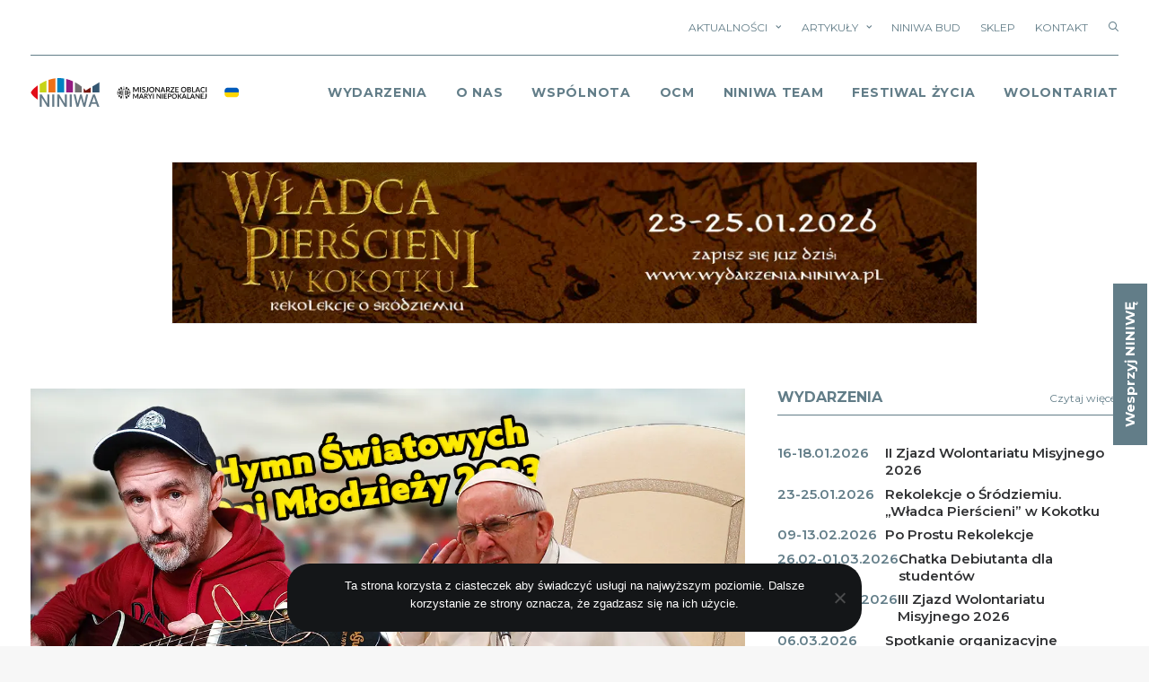

--- FILE ---
content_type: text/html; charset=UTF-8
request_url: https://niniwa.pl/2023/02/09/powietrze-juz-drga-jak-zagrac-hymn-sdm-2023-chwyty-tutorial/
body_size: 34408
content:
<!DOCTYPE html>
<html class="no-touch" lang="pl-PL" xmlns="http://www.w3.org/1999/xhtml">
<head><link rel="preconnect" href="https://fonts.gstatic.com/" crossorigin />
<meta http-equiv="Content-Type" content="text/html; charset=UTF-8">
<meta name="viewport" content="width=device-width, initial-scale=1">
<link rel="profile" href="http://gmpg.org/xfn/11">
<link rel="pingback" href="https://niniwa.pl/xmlrpc.php">
<script data-cfasync="false" data-no-defer="1" data-no-minify="1" data-no-optimize="1">var ewww_webp_supported=!1;function check_webp_feature(A,e){var w;e=void 0!==e?e:function(){},ewww_webp_supported?e(ewww_webp_supported):((w=new Image).onload=function(){ewww_webp_supported=0<w.width&&0<w.height,e&&e(ewww_webp_supported)},w.onerror=function(){e&&e(!1)},w.src="data:image/webp;base64,"+{alpha:"UklGRkoAAABXRUJQVlA4WAoAAAAQAAAAAAAAAAAAQUxQSAwAAAARBxAR/Q9ERP8DAABWUDggGAAAABQBAJ0BKgEAAQAAAP4AAA3AAP7mtQAAAA=="}[A])}check_webp_feature("alpha");</script><script data-cfasync="false" data-no-defer="1" data-no-minify="1" data-no-optimize="1">var Arrive=function(c,w){"use strict";if(c.MutationObserver&&"undefined"!=typeof HTMLElement){var r,a=0,u=(r=HTMLElement.prototype.matches||HTMLElement.prototype.webkitMatchesSelector||HTMLElement.prototype.mozMatchesSelector||HTMLElement.prototype.msMatchesSelector,{matchesSelector:function(e,t){return e instanceof HTMLElement&&r.call(e,t)},addMethod:function(e,t,r){var a=e[t];e[t]=function(){return r.length==arguments.length?r.apply(this,arguments):"function"==typeof a?a.apply(this,arguments):void 0}},callCallbacks:function(e,t){t&&t.options.onceOnly&&1==t.firedElems.length&&(e=[e[0]]);for(var r,a=0;r=e[a];a++)r&&r.callback&&r.callback.call(r.elem,r.elem);t&&t.options.onceOnly&&1==t.firedElems.length&&t.me.unbindEventWithSelectorAndCallback.call(t.target,t.selector,t.callback)},checkChildNodesRecursively:function(e,t,r,a){for(var i,n=0;i=e[n];n++)r(i,t,a)&&a.push({callback:t.callback,elem:i}),0<i.childNodes.length&&u.checkChildNodesRecursively(i.childNodes,t,r,a)},mergeArrays:function(e,t){var r,a={};for(r in e)e.hasOwnProperty(r)&&(a[r]=e[r]);for(r in t)t.hasOwnProperty(r)&&(a[r]=t[r]);return a},toElementsArray:function(e){return e=void 0!==e&&("number"!=typeof e.length||e===c)?[e]:e}}),e=(l.prototype.addEvent=function(e,t,r,a){a={target:e,selector:t,options:r,callback:a,firedElems:[]};return this._beforeAdding&&this._beforeAdding(a),this._eventsBucket.push(a),a},l.prototype.removeEvent=function(e){for(var t,r=this._eventsBucket.length-1;t=this._eventsBucket[r];r--)e(t)&&(this._beforeRemoving&&this._beforeRemoving(t),(t=this._eventsBucket.splice(r,1))&&t.length&&(t[0].callback=null))},l.prototype.beforeAdding=function(e){this._beforeAdding=e},l.prototype.beforeRemoving=function(e){this._beforeRemoving=e},l),t=function(i,n){var o=new e,l=this,s={fireOnAttributesModification:!1};return o.beforeAdding(function(t){var e=t.target;e!==c.document&&e!==c||(e=document.getElementsByTagName("html")[0]);var r=new MutationObserver(function(e){n.call(this,e,t)}),a=i(t.options);r.observe(e,a),t.observer=r,t.me=l}),o.beforeRemoving(function(e){e.observer.disconnect()}),this.bindEvent=function(e,t,r){t=u.mergeArrays(s,t);for(var a=u.toElementsArray(this),i=0;i<a.length;i++)o.addEvent(a[i],e,t,r)},this.unbindEvent=function(){var r=u.toElementsArray(this);o.removeEvent(function(e){for(var t=0;t<r.length;t++)if(this===w||e.target===r[t])return!0;return!1})},this.unbindEventWithSelectorOrCallback=function(r){var a=u.toElementsArray(this),i=r,e="function"==typeof r?function(e){for(var t=0;t<a.length;t++)if((this===w||e.target===a[t])&&e.callback===i)return!0;return!1}:function(e){for(var t=0;t<a.length;t++)if((this===w||e.target===a[t])&&e.selector===r)return!0;return!1};o.removeEvent(e)},this.unbindEventWithSelectorAndCallback=function(r,a){var i=u.toElementsArray(this);o.removeEvent(function(e){for(var t=0;t<i.length;t++)if((this===w||e.target===i[t])&&e.selector===r&&e.callback===a)return!0;return!1})},this},i=new function(){var s={fireOnAttributesModification:!1,onceOnly:!1,existing:!1};function n(e,t,r){return!(!u.matchesSelector(e,t.selector)||(e._id===w&&(e._id=a++),-1!=t.firedElems.indexOf(e._id)))&&(t.firedElems.push(e._id),!0)}var c=(i=new t(function(e){var t={attributes:!1,childList:!0,subtree:!0};return e.fireOnAttributesModification&&(t.attributes=!0),t},function(e,i){e.forEach(function(e){var t=e.addedNodes,r=e.target,a=[];null!==t&&0<t.length?u.checkChildNodesRecursively(t,i,n,a):"attributes"===e.type&&n(r,i)&&a.push({callback:i.callback,elem:r}),u.callCallbacks(a,i)})})).bindEvent;return i.bindEvent=function(e,t,r){t=void 0===r?(r=t,s):u.mergeArrays(s,t);var a=u.toElementsArray(this);if(t.existing){for(var i=[],n=0;n<a.length;n++)for(var o=a[n].querySelectorAll(e),l=0;l<o.length;l++)i.push({callback:r,elem:o[l]});if(t.onceOnly&&i.length)return r.call(i[0].elem,i[0].elem);setTimeout(u.callCallbacks,1,i)}c.call(this,e,t,r)},i},o=new function(){var a={};function i(e,t){return u.matchesSelector(e,t.selector)}var n=(o=new t(function(){return{childList:!0,subtree:!0}},function(e,r){e.forEach(function(e){var t=e.removedNodes,e=[];null!==t&&0<t.length&&u.checkChildNodesRecursively(t,r,i,e),u.callCallbacks(e,r)})})).bindEvent;return o.bindEvent=function(e,t,r){t=void 0===r?(r=t,a):u.mergeArrays(a,t),n.call(this,e,t,r)},o};d(HTMLElement.prototype),d(NodeList.prototype),d(HTMLCollection.prototype),d(HTMLDocument.prototype),d(Window.prototype);var n={};return s(i,n,"unbindAllArrive"),s(o,n,"unbindAllLeave"),n}function l(){this._eventsBucket=[],this._beforeAdding=null,this._beforeRemoving=null}function s(e,t,r){u.addMethod(t,r,e.unbindEvent),u.addMethod(t,r,e.unbindEventWithSelectorOrCallback),u.addMethod(t,r,e.unbindEventWithSelectorAndCallback)}function d(e){e.arrive=i.bindEvent,s(i,e,"unbindArrive"),e.leave=o.bindEvent,s(o,e,"unbindLeave")}}(window,void 0),ewww_webp_supported=!1;function check_webp_feature(e,t){var r;ewww_webp_supported?t(ewww_webp_supported):((r=new Image).onload=function(){ewww_webp_supported=0<r.width&&0<r.height,t(ewww_webp_supported)},r.onerror=function(){t(!1)},r.src="data:image/webp;base64,"+{alpha:"UklGRkoAAABXRUJQVlA4WAoAAAAQAAAAAAAAAAAAQUxQSAwAAAARBxAR/Q9ERP8DAABWUDggGAAAABQBAJ0BKgEAAQAAAP4AAA3AAP7mtQAAAA==",animation:"UklGRlIAAABXRUJQVlA4WAoAAAASAAAAAAAAAAAAQU5JTQYAAAD/////AABBTk1GJgAAAAAAAAAAAAAAAAAAAGQAAABWUDhMDQAAAC8AAAAQBxAREYiI/gcA"}[e])}function ewwwLoadImages(e){if(e){for(var t=document.querySelectorAll(".batch-image img, .image-wrapper a, .ngg-pro-masonry-item a, .ngg-galleria-offscreen-seo-wrapper a"),r=0,a=t.length;r<a;r++)ewwwAttr(t[r],"data-src",t[r].getAttribute("data-webp")),ewwwAttr(t[r],"data-thumbnail",t[r].getAttribute("data-webp-thumbnail"));for(var i=document.querySelectorAll("div.woocommerce-product-gallery__image"),r=0,a=i.length;r<a;r++)ewwwAttr(i[r],"data-thumb",i[r].getAttribute("data-webp-thumb"))}for(var n=document.querySelectorAll("video"),r=0,a=n.length;r<a;r++)ewwwAttr(n[r],"poster",e?n[r].getAttribute("data-poster-webp"):n[r].getAttribute("data-poster-image"));for(var o,l=document.querySelectorAll("img.ewww_webp_lazy_load"),r=0,a=l.length;r<a;r++)e&&(ewwwAttr(l[r],"data-lazy-srcset",l[r].getAttribute("data-lazy-srcset-webp")),ewwwAttr(l[r],"data-srcset",l[r].getAttribute("data-srcset-webp")),ewwwAttr(l[r],"data-lazy-src",l[r].getAttribute("data-lazy-src-webp")),ewwwAttr(l[r],"data-src",l[r].getAttribute("data-src-webp")),ewwwAttr(l[r],"data-orig-file",l[r].getAttribute("data-webp-orig-file")),ewwwAttr(l[r],"data-medium-file",l[r].getAttribute("data-webp-medium-file")),ewwwAttr(l[r],"data-large-file",l[r].getAttribute("data-webp-large-file")),null!=(o=l[r].getAttribute("srcset"))&&!1!==o&&o.includes("R0lGOD")&&ewwwAttr(l[r],"src",l[r].getAttribute("data-lazy-src-webp"))),l[r].className=l[r].className.replace(/\bewww_webp_lazy_load\b/,"");for(var s=document.querySelectorAll(".ewww_webp"),r=0,a=s.length;r<a;r++)e?(ewwwAttr(s[r],"srcset",s[r].getAttribute("data-srcset-webp")),ewwwAttr(s[r],"src",s[r].getAttribute("data-src-webp")),ewwwAttr(s[r],"data-orig-file",s[r].getAttribute("data-webp-orig-file")),ewwwAttr(s[r],"data-medium-file",s[r].getAttribute("data-webp-medium-file")),ewwwAttr(s[r],"data-large-file",s[r].getAttribute("data-webp-large-file")),ewwwAttr(s[r],"data-large_image",s[r].getAttribute("data-webp-large_image")),ewwwAttr(s[r],"data-src",s[r].getAttribute("data-webp-src"))):(ewwwAttr(s[r],"srcset",s[r].getAttribute("data-srcset-img")),ewwwAttr(s[r],"src",s[r].getAttribute("data-src-img"))),s[r].className=s[r].className.replace(/\bewww_webp\b/,"ewww_webp_loaded");window.jQuery&&jQuery.fn.isotope&&jQuery.fn.imagesLoaded&&(jQuery(".fusion-posts-container-infinite").imagesLoaded(function(){jQuery(".fusion-posts-container-infinite").hasClass("isotope")&&jQuery(".fusion-posts-container-infinite").isotope()}),jQuery(".fusion-portfolio:not(.fusion-recent-works) .fusion-portfolio-wrapper").imagesLoaded(function(){jQuery(".fusion-portfolio:not(.fusion-recent-works) .fusion-portfolio-wrapper").isotope()}))}function ewwwWebPInit(e){ewwwLoadImages(e),ewwwNggLoadGalleries(e),document.arrive(".ewww_webp",function(){ewwwLoadImages(e)}),document.arrive(".ewww_webp_lazy_load",function(){ewwwLoadImages(e)}),document.arrive("videos",function(){ewwwLoadImages(e)}),"loading"==document.readyState?document.addEventListener("DOMContentLoaded",ewwwJSONParserInit):("undefined"!=typeof galleries&&ewwwNggParseGalleries(e),ewwwWooParseVariations(e))}function ewwwAttr(e,t,r){null!=r&&!1!==r&&e.setAttribute(t,r)}function ewwwJSONParserInit(){"undefined"!=typeof galleries&&check_webp_feature("alpha",ewwwNggParseGalleries),check_webp_feature("alpha",ewwwWooParseVariations)}function ewwwWooParseVariations(e){if(e)for(var t=document.querySelectorAll("form.variations_form"),r=0,a=t.length;r<a;r++){var i=t[r].getAttribute("data-product_variations"),n=!1;try{for(var o in i=JSON.parse(i))void 0!==i[o]&&void 0!==i[o].image&&(void 0!==i[o].image.src_webp&&(i[o].image.src=i[o].image.src_webp,n=!0),void 0!==i[o].image.srcset_webp&&(i[o].image.srcset=i[o].image.srcset_webp,n=!0),void 0!==i[o].image.full_src_webp&&(i[o].image.full_src=i[o].image.full_src_webp,n=!0),void 0!==i[o].image.gallery_thumbnail_src_webp&&(i[o].image.gallery_thumbnail_src=i[o].image.gallery_thumbnail_src_webp,n=!0),void 0!==i[o].image.thumb_src_webp&&(i[o].image.thumb_src=i[o].image.thumb_src_webp,n=!0));n&&ewwwAttr(t[r],"data-product_variations",JSON.stringify(i))}catch(e){}}}function ewwwNggParseGalleries(e){if(e)for(var t in galleries){var r=galleries[t];galleries[t].images_list=ewwwNggParseImageList(r.images_list)}}function ewwwNggLoadGalleries(e){e&&document.addEventListener("ngg.galleria.themeadded",function(e,t){window.ngg_galleria._create_backup=window.ngg_galleria.create,window.ngg_galleria.create=function(e,t){var r=$(e).data("id");return galleries["gallery_"+r].images_list=ewwwNggParseImageList(galleries["gallery_"+r].images_list),window.ngg_galleria._create_backup(e,t)}})}function ewwwNggParseImageList(e){for(var t in e){var r=e[t];if(void 0!==r["image-webp"]&&(e[t].image=r["image-webp"],delete e[t]["image-webp"]),void 0!==r["thumb-webp"]&&(e[t].thumb=r["thumb-webp"],delete e[t]["thumb-webp"]),void 0!==r.full_image_webp&&(e[t].full_image=r.full_image_webp,delete e[t].full_image_webp),void 0!==r.srcsets)for(var a in r.srcsets)nggSrcset=r.srcsets[a],void 0!==r.srcsets[a+"-webp"]&&(e[t].srcsets[a]=r.srcsets[a+"-webp"],delete e[t].srcsets[a+"-webp"]);if(void 0!==r.full_srcsets)for(var i in r.full_srcsets)nggFSrcset=r.full_srcsets[i],void 0!==r.full_srcsets[i+"-webp"]&&(e[t].full_srcsets[i]=r.full_srcsets[i+"-webp"],delete e[t].full_srcsets[i+"-webp"])}return e}check_webp_feature("alpha",ewwwWebPInit);</script><meta name='robots' content='index, follow, max-image-preview:large, max-snippet:-1, max-video-preview:-1' />

	<!-- This site is optimized with the Yoast SEO plugin v26.5 - https://yoast.com/wordpress/plugins/seo/ -->
	<title>&quot;Powietrze już drga&quot;. Jak zagrać hymn ŚDM 2023? [CHWYTY, TUTORIAL]</title>
	<link rel="canonical" href="https://niniwa.pl/2023/02/09/powietrze-juz-drga-jak-zagrac-hymn-sdm-2023-chwyty-tutorial/" />
	<meta property="og:locale" content="pl_PL" />
	<meta property="og:type" content="article" />
	<meta property="og:title" content="&quot;Powietrze już drga&quot;. Jak zagrać hymn ŚDM 2023? [CHWYTY, TUTORIAL]" />
	<meta property="og:description" content="&quot;Powietrze już drga&quot; to oficjalna polska wersja hymnu Światowych Dni Młodzieży w Lizbonie. Adam Szewczyk, który nagrywał do niej gitary, teraz uczy chwytów i pokazuje, jak zagrać hymn ŚDM 2023!" />
	<meta property="og:url" content="https://niniwa.pl/2023/02/09/powietrze-juz-drga-jak-zagrac-hymn-sdm-2023-chwyty-tutorial/" />
	<meta property="og:site_name" content="NINIWA" />
	<meta property="article:author" content="https://www.facebook.com/adam.szewczyk.9828" />
	<meta property="article:published_time" content="2023-02-09T11:15:19+00:00" />
	<meta property="article:modified_time" content="2023-03-01T09:10:15+00:00" />
	<meta property="og:image" content="https://niniwa.pl/wp-content/uploads/2023/02/MLAS-7.jpg" />
	<meta property="og:image:width" content="1280" />
	<meta property="og:image:height" content="720" />
	<meta property="og:image:type" content="image/jpeg" />
	<meta name="author" content="Adam Szewczyk" />
	<meta name="twitter:card" content="summary_large_image" />
	<meta name="twitter:label1" content="Napisane przez" />
	<meta name="twitter:data1" content="Adam Szewczyk" />
	<meta name="twitter:label2" content="Szacowany czas czytania" />
	<meta name="twitter:data2" content="1 minuta" />
	<script type="application/ld+json" class="yoast-schema-graph">{"@context":"https://schema.org","@graph":[{"@type":"WebPage","@id":"https://niniwa.pl/2023/02/09/powietrze-juz-drga-jak-zagrac-hymn-sdm-2023-chwyty-tutorial/","url":"https://niniwa.pl/2023/02/09/powietrze-juz-drga-jak-zagrac-hymn-sdm-2023-chwyty-tutorial/","name":"\"Powietrze już drga\". Jak zagrać hymn ŚDM 2023? [CHWYTY, TUTORIAL]","isPartOf":{"@id":"https://niniwa.pl/#website"},"primaryImageOfPage":{"@id":"https://niniwa.pl/2023/02/09/powietrze-juz-drga-jak-zagrac-hymn-sdm-2023-chwyty-tutorial/#primaryimage"},"image":{"@id":"https://niniwa.pl/2023/02/09/powietrze-juz-drga-jak-zagrac-hymn-sdm-2023-chwyty-tutorial/#primaryimage"},"thumbnailUrl":"https://niniwa.pl/wp-content/uploads/2023/02/MLAS-7.jpg","datePublished":"2023-02-09T11:15:19+00:00","dateModified":"2023-03-01T09:10:15+00:00","author":{"@id":"https://niniwa.pl/#/schema/person/c7ad0d103a1db1b8d68cd23f7f5fe122"},"inLanguage":"pl-PL","potentialAction":[{"@type":"ReadAction","target":["https://niniwa.pl/2023/02/09/powietrze-juz-drga-jak-zagrac-hymn-sdm-2023-chwyty-tutorial/"]}]},{"@type":"ImageObject","inLanguage":"pl-PL","@id":"https://niniwa.pl/2023/02/09/powietrze-juz-drga-jak-zagrac-hymn-sdm-2023-chwyty-tutorial/#primaryimage","url":"https://niniwa.pl/wp-content/uploads/2023/02/MLAS-7.jpg","contentUrl":"https://niniwa.pl/wp-content/uploads/2023/02/MLAS-7.jpg","width":1280,"height":720},{"@type":"WebSite","@id":"https://niniwa.pl/#website","url":"https://niniwa.pl/","name":"NINIWA","description":"Wstań i idź do Niniwy","potentialAction":[{"@type":"SearchAction","target":{"@type":"EntryPoint","urlTemplate":"https://niniwa.pl/?s={search_term_string}"},"query-input":{"@type":"PropertyValueSpecification","valueRequired":true,"valueName":"search_term_string"}}],"inLanguage":"pl-PL"},{"@type":"Person","@id":"https://niniwa.pl/#/schema/person/c7ad0d103a1db1b8d68cd23f7f5fe122","name":"Adam Szewczyk","image":{"@type":"ImageObject","inLanguage":"pl-PL","@id":"https://niniwa.pl/#/schema/person/image/","url":"https://niniwa.pl/wp-content/uploads/2020/10/szewczyk-96x96.jpg","contentUrl":"https://niniwa.pl/wp-content/uploads/2020/10/szewczyk-96x96.jpg","caption":"Adam Szewczyk"},"description":"Gitarzysta, kompozytor, aranżer, felietonista. Człowiek o wielkiej ciekawości świata patrzący na rzeczy racjonalnie i przez pryzmat wiary. Absolwent Wydziału Jazzu i Muzyki Rozrywkowej Akademii Muzycznej w Katowicach. Wieloletni jej wykładowca.","sameAs":["https://www.facebook.com/adam.szewczyk.9828","https://www.youtube.com/channel/UCl8ekimXwgGVLlG6_dQ5RMg"],"url":"https://niniwa.pl/author/szefc/"}]}</script>
	<!-- / Yoast SEO plugin. -->


<link rel='dns-prefetch' href='//stats.wp.com' />
<link rel='dns-prefetch' href='//fonts.googleapis.com' />
<link rel="alternate" type="application/rss+xml" title="NINIWA &raquo; Kanał z wpisami" href="https://niniwa.pl/feed/" />
<link rel="alternate" type="application/rss+xml" title="NINIWA &raquo; Kanał z komentarzami" href="https://niniwa.pl/comments/feed/" />
<link rel="alternate" type="application/rss+xml" title="NINIWA &raquo; &#8222;Powietrze już drga&#8221;. Jak zagrać hymn ŚDM 2023? [CHWYTY, TUTORIAL] Kanał z komentarzami" href="https://niniwa.pl/2023/02/09/powietrze-juz-drga-jak-zagrac-hymn-sdm-2023-chwyty-tutorial/feed/" />
<link rel="alternate" title="oEmbed (JSON)" type="application/json+oembed" href="https://niniwa.pl/wp-json/oembed/1.0/embed?url=https%3A%2F%2Fniniwa.pl%2F2023%2F02%2F09%2Fpowietrze-juz-drga-jak-zagrac-hymn-sdm-2023-chwyty-tutorial%2F" />
<link rel="alternate" title="oEmbed (XML)" type="text/xml+oembed" href="https://niniwa.pl/wp-json/oembed/1.0/embed?url=https%3A%2F%2Fniniwa.pl%2F2023%2F02%2F09%2Fpowietrze-juz-drga-jak-zagrac-hymn-sdm-2023-chwyty-tutorial%2F&#038;format=xml" />
<style id='wp-img-auto-sizes-contain-inline-css' type='text/css'>
img:is([sizes=auto i],[sizes^="auto," i]){contain-intrinsic-size:3000px 1500px}
/*# sourceURL=wp-img-auto-sizes-contain-inline-css */
</style>
<script>WebFontConfig={google:{families:["Montserrat:100,100italic,200,200italic,300,300italic,regular,italic,500,500italic,600,600italic,700,700italic,800,800italic,900,900italic:cyrillic,cyrillic-ext,latin,latin-ext,vietnamese"]}};if ( typeof WebFont === "object" && typeof WebFont.load === "function" ) { WebFont.load( WebFontConfig ); }</script><script data-optimized="1" src="https://niniwa.pl/wp-content/plugins/litespeed-cache/assets/js/webfontloader.min.js"></script>
<style id='wp-emoji-styles-inline-css' type='text/css'>

	img.wp-smiley, img.emoji {
		display: inline !important;
		border: none !important;
		box-shadow: none !important;
		height: 1em !important;
		width: 1em !important;
		margin: 0 0.07em !important;
		vertical-align: -0.1em !important;
		background: none !important;
		padding: 0 !important;
	}
/*# sourceURL=wp-emoji-styles-inline-css */
</style>
<link rel='stylesheet' id='wp-block-library-css' href='https://niniwa.pl/wp-includes/css/dist/block-library/style.min.css?ver=6.9' type='text/css' media='all' />
<style id='global-styles-inline-css' type='text/css'>
:root{--wp--preset--aspect-ratio--square: 1;--wp--preset--aspect-ratio--4-3: 4/3;--wp--preset--aspect-ratio--3-4: 3/4;--wp--preset--aspect-ratio--3-2: 3/2;--wp--preset--aspect-ratio--2-3: 2/3;--wp--preset--aspect-ratio--16-9: 16/9;--wp--preset--aspect-ratio--9-16: 9/16;--wp--preset--color--black: #000000;--wp--preset--color--cyan-bluish-gray: #abb8c3;--wp--preset--color--white: #ffffff;--wp--preset--color--pale-pink: #f78da7;--wp--preset--color--vivid-red: #cf2e2e;--wp--preset--color--luminous-vivid-orange: #ff6900;--wp--preset--color--luminous-vivid-amber: #fcb900;--wp--preset--color--light-green-cyan: #7bdcb5;--wp--preset--color--vivid-green-cyan: #00d084;--wp--preset--color--pale-cyan-blue: #8ed1fc;--wp--preset--color--vivid-cyan-blue: #0693e3;--wp--preset--color--vivid-purple: #9b51e0;--wp--preset--gradient--vivid-cyan-blue-to-vivid-purple: linear-gradient(135deg,rgb(6,147,227) 0%,rgb(155,81,224) 100%);--wp--preset--gradient--light-green-cyan-to-vivid-green-cyan: linear-gradient(135deg,rgb(122,220,180) 0%,rgb(0,208,130) 100%);--wp--preset--gradient--luminous-vivid-amber-to-luminous-vivid-orange: linear-gradient(135deg,rgb(252,185,0) 0%,rgb(255,105,0) 100%);--wp--preset--gradient--luminous-vivid-orange-to-vivid-red: linear-gradient(135deg,rgb(255,105,0) 0%,rgb(207,46,46) 100%);--wp--preset--gradient--very-light-gray-to-cyan-bluish-gray: linear-gradient(135deg,rgb(238,238,238) 0%,rgb(169,184,195) 100%);--wp--preset--gradient--cool-to-warm-spectrum: linear-gradient(135deg,rgb(74,234,220) 0%,rgb(151,120,209) 20%,rgb(207,42,186) 40%,rgb(238,44,130) 60%,rgb(251,105,98) 80%,rgb(254,248,76) 100%);--wp--preset--gradient--blush-light-purple: linear-gradient(135deg,rgb(255,206,236) 0%,rgb(152,150,240) 100%);--wp--preset--gradient--blush-bordeaux: linear-gradient(135deg,rgb(254,205,165) 0%,rgb(254,45,45) 50%,rgb(107,0,62) 100%);--wp--preset--gradient--luminous-dusk: linear-gradient(135deg,rgb(255,203,112) 0%,rgb(199,81,192) 50%,rgb(65,88,208) 100%);--wp--preset--gradient--pale-ocean: linear-gradient(135deg,rgb(255,245,203) 0%,rgb(182,227,212) 50%,rgb(51,167,181) 100%);--wp--preset--gradient--electric-grass: linear-gradient(135deg,rgb(202,248,128) 0%,rgb(113,206,126) 100%);--wp--preset--gradient--midnight: linear-gradient(135deg,rgb(2,3,129) 0%,rgb(40,116,252) 100%);--wp--preset--font-size--small: 13px;--wp--preset--font-size--medium: 20px;--wp--preset--font-size--large: 36px;--wp--preset--font-size--x-large: 42px;--wp--preset--spacing--20: 0.44rem;--wp--preset--spacing--30: 0.67rem;--wp--preset--spacing--40: 1rem;--wp--preset--spacing--50: 1.5rem;--wp--preset--spacing--60: 2.25rem;--wp--preset--spacing--70: 3.38rem;--wp--preset--spacing--80: 5.06rem;--wp--preset--shadow--natural: 6px 6px 9px rgba(0, 0, 0, 0.2);--wp--preset--shadow--deep: 12px 12px 50px rgba(0, 0, 0, 0.4);--wp--preset--shadow--sharp: 6px 6px 0px rgba(0, 0, 0, 0.2);--wp--preset--shadow--outlined: 6px 6px 0px -3px rgb(255, 255, 255), 6px 6px rgb(0, 0, 0);--wp--preset--shadow--crisp: 6px 6px 0px rgb(0, 0, 0);}:where(.is-layout-flex){gap: 0.5em;}:where(.is-layout-grid){gap: 0.5em;}body .is-layout-flex{display: flex;}.is-layout-flex{flex-wrap: wrap;align-items: center;}.is-layout-flex > :is(*, div){margin: 0;}body .is-layout-grid{display: grid;}.is-layout-grid > :is(*, div){margin: 0;}:where(.wp-block-columns.is-layout-flex){gap: 2em;}:where(.wp-block-columns.is-layout-grid){gap: 2em;}:where(.wp-block-post-template.is-layout-flex){gap: 1.25em;}:where(.wp-block-post-template.is-layout-grid){gap: 1.25em;}.has-black-color{color: var(--wp--preset--color--black) !important;}.has-cyan-bluish-gray-color{color: var(--wp--preset--color--cyan-bluish-gray) !important;}.has-white-color{color: var(--wp--preset--color--white) !important;}.has-pale-pink-color{color: var(--wp--preset--color--pale-pink) !important;}.has-vivid-red-color{color: var(--wp--preset--color--vivid-red) !important;}.has-luminous-vivid-orange-color{color: var(--wp--preset--color--luminous-vivid-orange) !important;}.has-luminous-vivid-amber-color{color: var(--wp--preset--color--luminous-vivid-amber) !important;}.has-light-green-cyan-color{color: var(--wp--preset--color--light-green-cyan) !important;}.has-vivid-green-cyan-color{color: var(--wp--preset--color--vivid-green-cyan) !important;}.has-pale-cyan-blue-color{color: var(--wp--preset--color--pale-cyan-blue) !important;}.has-vivid-cyan-blue-color{color: var(--wp--preset--color--vivid-cyan-blue) !important;}.has-vivid-purple-color{color: var(--wp--preset--color--vivid-purple) !important;}.has-black-background-color{background-color: var(--wp--preset--color--black) !important;}.has-cyan-bluish-gray-background-color{background-color: var(--wp--preset--color--cyan-bluish-gray) !important;}.has-white-background-color{background-color: var(--wp--preset--color--white) !important;}.has-pale-pink-background-color{background-color: var(--wp--preset--color--pale-pink) !important;}.has-vivid-red-background-color{background-color: var(--wp--preset--color--vivid-red) !important;}.has-luminous-vivid-orange-background-color{background-color: var(--wp--preset--color--luminous-vivid-orange) !important;}.has-luminous-vivid-amber-background-color{background-color: var(--wp--preset--color--luminous-vivid-amber) !important;}.has-light-green-cyan-background-color{background-color: var(--wp--preset--color--light-green-cyan) !important;}.has-vivid-green-cyan-background-color{background-color: var(--wp--preset--color--vivid-green-cyan) !important;}.has-pale-cyan-blue-background-color{background-color: var(--wp--preset--color--pale-cyan-blue) !important;}.has-vivid-cyan-blue-background-color{background-color: var(--wp--preset--color--vivid-cyan-blue) !important;}.has-vivid-purple-background-color{background-color: var(--wp--preset--color--vivid-purple) !important;}.has-black-border-color{border-color: var(--wp--preset--color--black) !important;}.has-cyan-bluish-gray-border-color{border-color: var(--wp--preset--color--cyan-bluish-gray) !important;}.has-white-border-color{border-color: var(--wp--preset--color--white) !important;}.has-pale-pink-border-color{border-color: var(--wp--preset--color--pale-pink) !important;}.has-vivid-red-border-color{border-color: var(--wp--preset--color--vivid-red) !important;}.has-luminous-vivid-orange-border-color{border-color: var(--wp--preset--color--luminous-vivid-orange) !important;}.has-luminous-vivid-amber-border-color{border-color: var(--wp--preset--color--luminous-vivid-amber) !important;}.has-light-green-cyan-border-color{border-color: var(--wp--preset--color--light-green-cyan) !important;}.has-vivid-green-cyan-border-color{border-color: var(--wp--preset--color--vivid-green-cyan) !important;}.has-pale-cyan-blue-border-color{border-color: var(--wp--preset--color--pale-cyan-blue) !important;}.has-vivid-cyan-blue-border-color{border-color: var(--wp--preset--color--vivid-cyan-blue) !important;}.has-vivid-purple-border-color{border-color: var(--wp--preset--color--vivid-purple) !important;}.has-vivid-cyan-blue-to-vivid-purple-gradient-background{background: var(--wp--preset--gradient--vivid-cyan-blue-to-vivid-purple) !important;}.has-light-green-cyan-to-vivid-green-cyan-gradient-background{background: var(--wp--preset--gradient--light-green-cyan-to-vivid-green-cyan) !important;}.has-luminous-vivid-amber-to-luminous-vivid-orange-gradient-background{background: var(--wp--preset--gradient--luminous-vivid-amber-to-luminous-vivid-orange) !important;}.has-luminous-vivid-orange-to-vivid-red-gradient-background{background: var(--wp--preset--gradient--luminous-vivid-orange-to-vivid-red) !important;}.has-very-light-gray-to-cyan-bluish-gray-gradient-background{background: var(--wp--preset--gradient--very-light-gray-to-cyan-bluish-gray) !important;}.has-cool-to-warm-spectrum-gradient-background{background: var(--wp--preset--gradient--cool-to-warm-spectrum) !important;}.has-blush-light-purple-gradient-background{background: var(--wp--preset--gradient--blush-light-purple) !important;}.has-blush-bordeaux-gradient-background{background: var(--wp--preset--gradient--blush-bordeaux) !important;}.has-luminous-dusk-gradient-background{background: var(--wp--preset--gradient--luminous-dusk) !important;}.has-pale-ocean-gradient-background{background: var(--wp--preset--gradient--pale-ocean) !important;}.has-electric-grass-gradient-background{background: var(--wp--preset--gradient--electric-grass) !important;}.has-midnight-gradient-background{background: var(--wp--preset--gradient--midnight) !important;}.has-small-font-size{font-size: var(--wp--preset--font-size--small) !important;}.has-medium-font-size{font-size: var(--wp--preset--font-size--medium) !important;}.has-large-font-size{font-size: var(--wp--preset--font-size--large) !important;}.has-x-large-font-size{font-size: var(--wp--preset--font-size--x-large) !important;}
/*# sourceURL=global-styles-inline-css */
</style>

<style id='classic-theme-styles-inline-css' type='text/css'>
/*! This file is auto-generated */
.wp-block-button__link{color:#fff;background-color:#32373c;border-radius:9999px;box-shadow:none;text-decoration:none;padding:calc(.667em + 2px) calc(1.333em + 2px);font-size:1.125em}.wp-block-file__button{background:#32373c;color:#fff;text-decoration:none}
/*# sourceURL=/wp-includes/css/classic-themes.min.css */
</style>
<link rel='stylesheet' id='contact-form-7-css' href='https://niniwa.pl/wp-content/plugins/contact-form-7/includes/css/styles.css?ver=6.1.4' type='text/css' media='all' />
<link rel='stylesheet' id='cookie-notice-front-css' href='https://niniwa.pl/wp-content/plugins/cookie-notice/css/front.min.css?ver=2.5.11' type='text/css' media='all' />

<link rel='stylesheet' id='ppress-frontend-css' href='https://niniwa.pl/wp-content/plugins/wp-user-avatar/assets/css/frontend.min.css?ver=4.16.8' type='text/css' media='all' />
<link rel='stylesheet' id='ppress-flatpickr-css' href='https://niniwa.pl/wp-content/plugins/wp-user-avatar/assets/flatpickr/flatpickr.min.css?ver=4.16.8' type='text/css' media='all' />
<link rel='stylesheet' id='ppress-select2-css' href='https://niniwa.pl/wp-content/plugins/wp-user-avatar/assets/select2/select2.min.css?ver=6.9' type='text/css' media='all' />
<link rel='stylesheet' id='uncode-style-css' href='https://niniwa.pl/wp-content/themes/uncode/library/css/style.css?ver=1194600729' type='text/css' media='all' />
<style id='uncode-style-inline-css' type='text/css'>

@media (max-width: 959px) { .navbar-brand > * { height: 32px !important;}}
@media (min-width: 960px) { .limit-width { max-width: 1332px; margin: auto;}}
.menu-primary ul.menu-smart > li > a, .menu-primary ul.menu-smart li.dropdown > a, .menu-primary ul.menu-smart li.mega-menu > a, .vmenu-container ul.menu-smart > li > a, .vmenu-container ul.menu-smart li.dropdown > a { text-transform: uppercase; }
body.menu-custom-padding .col-lg-0.logo-container, body.menu-custom-padding .col-lg-2.logo-container, body.menu-custom-padding .col-lg-12 .logo-container, body.menu-custom-padding .col-lg-4.logo-container { padding-top: 36px; padding-bottom: 36px; }
body.menu-custom-padding .col-lg-0.logo-container.shrinked, body.menu-custom-padding .col-lg-2.logo-container.shrinked, body.menu-custom-padding .col-lg-12 .logo-container.shrinked, body.menu-custom-padding .col-lg-4.logo-container.shrinked { padding-top: 27px; padding-bottom: 27px; }
@media (max-width: 959px) { body.menu-custom-padding .menu-container .logo-container { padding-top: 18px !important; padding-bottom: 18px !important; } }
#changer-back-color { transition: background-color 1000ms cubic-bezier(0.25, 1, 0.5, 1) !important; } #changer-back-color > div { transition: opacity 1000ms cubic-bezier(0.25, 1, 0.5, 1) !important; } body.bg-changer-init.disable-hover .main-wrapper .style-light,  body.bg-changer-init.disable-hover .main-wrapper .style-light h1,  body.bg-changer-init.disable-hover .main-wrapper .style-light h2, body.bg-changer-init.disable-hover .main-wrapper .style-light h3, body.bg-changer-init.disable-hover .main-wrapper .style-light h4, body.bg-changer-init.disable-hover .main-wrapper .style-light h5, body.bg-changer-init.disable-hover .main-wrapper .style-light h6, body.bg-changer-init.disable-hover .main-wrapper .style-light a, body.bg-changer-init.disable-hover .main-wrapper .style-dark, body.bg-changer-init.disable-hover .main-wrapper .style-dark h1, body.bg-changer-init.disable-hover .main-wrapper .style-dark h2, body.bg-changer-init.disable-hover .main-wrapper .style-dark h3, body.bg-changer-init.disable-hover .main-wrapper .style-dark h4, body.bg-changer-init.disable-hover .main-wrapper .style-dark h5, body.bg-changer-init.disable-hover .main-wrapper .style-dark h6, body.bg-changer-init.disable-hover .main-wrapper .style-dark a { transition: color 1000ms cubic-bezier(0.25, 1, 0.5, 1) !important; }
/*# sourceURL=uncode-style-inline-css */
</style>
<link rel='stylesheet' id='uncode-icons-css' href='https://niniwa.pl/wp-content/themes/uncode/library/css/uncode-icons.css?ver=1194600729' type='text/css' media='all' />
<link rel='stylesheet' id='uncode-custom-style-css' href='https://niniwa.pl/wp-content/themes/uncode/library/css/style-custom.css?ver=1194600729' type='text/css' media='all' />
<script type="text/javascript" id="cookie-notice-front-js-before">
/* <![CDATA[ */
var cnArgs = {"ajaxUrl":"https:\/\/niniwa.pl\/wp-admin\/admin-ajax.php","nonce":"4b0271a8de","hideEffect":"fade","position":"bottom","onScroll":false,"onScrollOffset":100,"onClick":false,"cookieName":"cookie_notice_accepted","cookieTime":2592000,"cookieTimeRejected":2592000,"globalCookie":false,"redirection":false,"cache":true,"revokeCookies":false,"revokeCookiesOpt":"automatic"};

//# sourceURL=cookie-notice-front-js-before
/* ]]> */
</script>
<script type="text/javascript" src="https://niniwa.pl/wp-content/plugins/cookie-notice/js/front.min.js?ver=2.5.11" id="cookie-notice-front-js"></script>
<script type="text/javascript" src="https://niniwa.pl/wp-includes/js/jquery/jquery.min.js?ver=3.7.1" id="jquery-core-js"></script>
<script type="text/javascript" src="https://niniwa.pl/wp-includes/js/jquery/jquery-migrate.min.js?ver=3.4.1" id="jquery-migrate-js"></script>
<script type="text/javascript" src="https://niniwa.pl/wp-content/plugins/wp-user-avatar/assets/flatpickr/flatpickr.min.js?ver=4.16.8" id="ppress-flatpickr-js"></script>
<script type="text/javascript" src="https://niniwa.pl/wp-content/plugins/wp-user-avatar/assets/select2/select2.min.js?ver=4.16.8" id="ppress-select2-js"></script>
<script type="text/javascript" src="https://niniwa.pl/wp-content/themes/uncode-child/js/czytania_script.js?ver=6.9" id="czytania_script-js"></script>
<script type="text/javascript" src="https://niniwa.pl/wp-content/themes/uncode-child/js/rozwazania_script.js?ver=6.9" id="rozwazania_script-js"></script>
<script type="text/javascript" src="https://niniwa.pl/wp-content/themes/uncode-child/js/wspomnienia_script.js?ver=6.9" id="wspomnienia_script-js"></script>
<script type="text/javascript" src="https://niniwa.pl/wp-content/themes/uncode-child/js/custom_script.js?ver=6.9" id="custom-script-js"></script>
<script type="text/javascript" id="uncode-init-js-extra">
/* <![CDATA[ */
var SiteParameters = {"days":"dni","hours":"godzin","minutes":"minut","seconds":"sekund","constant_scroll":"on","scroll_speed":"2","parallax_factor":"0.25","loading":"\u0141aduj\u0119\u2026","slide_name":"Suwak","slide_footer":"Stopka","ajax_url":"https://niniwa.pl/wp-admin/admin-ajax.php","nonce_adaptive_images":"853f909f08","nonce_srcset_async":"bba37689af","enable_debug":"","block_mobile_videos":"","is_frontend_editor":"","main_width":["1332","px"],"mobile_parallax_allowed":"","wireframes_plugin_active":"1","sticky_elements":"off","lazyload_type":"","resize_quality":"80","register_metadata":"","bg_changer_time":"1000","update_wc_fragments":"1","optimize_shortpixel_image":"","custom_cursor_selector":"[href], .trigger-overlay, .owl-next, .owl-prev, .owl-dot, input[type=\"submit\"], input[type=\"checkbox\"], button[type=\"submit\"], a[class^=\"ilightbox\"], .ilightbox-thumbnail, .ilightbox-prev, .ilightbox-next, .overlay-close, .unmodal-close, .qty-inset \u003E span, .share-button li, .uncode-post-titles .tmb.tmb-click-area, .btn-link, .tmb-click-row .t-inside, .lg-outer button, .lg-thumb img","mobile_parallax_animation":"","lbox_enhanced":"","native_media_player":"1","vimeoPlayerParams":"?autoplay=0","ajax_filter_key_search":"key","ajax_filter_key_unfilter":"unfilter"};
//# sourceURL=uncode-init-js-extra
/* ]]> */
</script>
<script type="text/javascript" src="https://niniwa.pl/wp-content/themes/uncode/library/js/init.js?ver=1194600729" id="uncode-init-js"></script>
<link rel="https://api.w.org/" href="https://niniwa.pl/wp-json/" /><link rel="alternate" title="JSON" type="application/json" href="https://niniwa.pl/wp-json/wp/v2/posts/131855" /><link rel="EditURI" type="application/rsd+xml" title="RSD" href="https://niniwa.pl/xmlrpc.php?rsd" />
<meta name="generator" content="WordPress 6.9" />
<link rel='shortlink' href='https://niniwa.pl/?p=131855' />
	<style>img#wpstats{display:none}</style>
		      <meta name="onesignal" content="wordpress-plugin"/>
            <script>

      window.OneSignalDeferred = window.OneSignalDeferred || [];

      OneSignalDeferred.push(function(OneSignal) {
        var oneSignal_options = {};
        window._oneSignalInitOptions = oneSignal_options;

        oneSignal_options['serviceWorkerParam'] = { scope: '/' };
oneSignal_options['serviceWorkerPath'] = 'OneSignalSDKWorker.js.php';

        OneSignal.Notifications.setDefaultUrl("https://niniwa.pl");

        oneSignal_options['wordpress'] = true;
oneSignal_options['appId'] = 'b329ebd4-0af4-41f8-9744-3dd368c1bcb0';
oneSignal_options['allowLocalhostAsSecureOrigin'] = true;
oneSignal_options['welcomeNotification'] = { };
oneSignal_options['welcomeNotification']['title'] = "NINIWA - wstań i idź do NINIWY";
oneSignal_options['welcomeNotification']['message'] = "Dziękujemy za subskrypcję";
oneSignal_options['path'] = "https://niniwa.pl/wp-content/plugins/onesignal-free-web-push-notifications/sdk_files/";
oneSignal_options['promptOptions'] = { };
oneSignal_options['promptOptions']['actionMessage'] = "Chcemy wysyłać Ci powiadomienia z Ewangelią i najciekawszymi treściami.";
oneSignal_options['promptOptions']['acceptButtonText'] = "Akceptuję";
oneSignal_options['promptOptions']['cancelButtonText'] = "Nie dziękuję";
oneSignal_options['promptOptions']['autoAcceptTitle'] = "Kliknij \\\\\\\\\\\\\\\\\\\\\\\\\\\\\\\\\\\\\\\\\\\\\\\\\\\\\\\\\\\\\\\\\\\\\\\\\\\\\\\\\\\\\\\\\\\\\\\\\\\\\\\\\\\\\\\\\\\\\\\\\\\\\\\\\\\\\\\\\\\\\\\\\\\\\\\\\\\\\\\\\\\\\\\\\\\\\\\\\\\\\\\\\\\\\\\\\\\\\\\\\\\\\\\\\\\\\\\\\\\\\\\\\\\\\\\\\\\\\\\\\\\\\\\\\\\\\\\'akceptuję\\\\\\\\\\\\\\\\\\\\\\\\\\\\\\\\\\\\\\\\\\\\\\\\\\\\\\\\\\\\\\\\\\\\\\\\\\\\\\\\\\\\\\\\\\\\\\\\\\\\\\\\\\\\\\\\\\\\\\\\\\\\\\\\\\\\\\\\\\\\\\\\\\\\\\\\\\\\\\\\\\\\\\\\\\\\\\\\\\\\\\\\\\\\\\\\\\\\\\\\\\\\\\\\\\\\\\\\\\\\\\\\\\\\\\\\\\\\\\\\\\\\\\\\\\\\\\\'";
oneSignal_options['notifyButton'] = { };
oneSignal_options['notifyButton']['enable'] = true;
oneSignal_options['notifyButton']['position'] = 'bottom-left';
oneSignal_options['notifyButton']['theme'] = 'default';
oneSignal_options['notifyButton']['size'] = 'medium';
oneSignal_options['notifyButton']['showCredit'] = true;
oneSignal_options['notifyButton']['text'] = {};
oneSignal_options['notifyButton']['text']['tip.state.unsubscribed'] = 'Zasubskrybuj powiadomienia';
oneSignal_options['notifyButton']['text']['tip.state.subscribed'] = 'Zasubskrybowałeś powiadomienia';
oneSignal_options['notifyButton']['text']['tip.state.blocked'] = 'Zablokowałeś powiadomienia';
oneSignal_options['notifyButton']['text']['message.action.subscribed'] = 'Dziękujemy za subskrypcję';
oneSignal_options['notifyButton']['text']['message.action.resubscribed'] = 'Zasubskrybowałeś powiadomienia';
oneSignal_options['notifyButton']['text']['message.action.unsubscribed'] = 'Nie będziesz otrzymywał więcej powiadomień';
oneSignal_options['notifyButton']['text']['dialog.main.title'] = 'Zarządzaj powiadomieniami';
oneSignal_options['notifyButton']['text']['dialog.main.button.subscribe'] = 'Zasubskrybuj';
oneSignal_options['notifyButton']['text']['dialog.main.button.unsubscribe'] = 'Odsubskrybuj';
oneSignal_options['notifyButton']['text']['dialog.blocked.title'] = 'Odblokuj powiadomienia';
oneSignal_options['notifyButton']['text']['dialog.blocked.message'] = 'Podążaj za wskazówkami, żeby włączyć powiadomienia';
oneSignal_options['notifyButton']['colors'] = {};
oneSignal_options['notifyButton']['colors']['circle.background'] = '#627D88';
oneSignal_options['notifyButton']['colors']['pulse.color'] = '#627D88';
oneSignal_options['notifyButton']['colors']['dialog.button.background'] = '#627D88';
oneSignal_options['notifyButton']['colors']['dialog.button.background.hovering'] = '#738E99';
oneSignal_options['notifyButton']['colors']['dialog.button.background.active'] = '#516C77';
oneSignal_options['notifyButton']['offset'] = {};
              OneSignal.init(window._oneSignalInitOptions);
              OneSignal.Slidedown.promptPush()      });

      function documentInitOneSignal() {
        var oneSignal_elements = document.getElementsByClassName("OneSignal-prompt");

        var oneSignalLinkClickHandler = function(event) { OneSignal.Notifications.requestPermission(); event.preventDefault(); };        for(var i = 0; i < oneSignal_elements.length; i++)
          oneSignal_elements[i].addEventListener('click', oneSignalLinkClickHandler, false);
      }

      if (document.readyState === 'complete') {
           documentInitOneSignal();
      }
      else {
           window.addEventListener("load", function(event){
               documentInitOneSignal();
          });
      }
    </script>
<link rel="icon" href="https://niniwa.pl/wp-content/uploads/2019/10/logo_niniwa-100x100.png" sizes="32x32" />
<link rel="icon" href="https://niniwa.pl/wp-content/uploads/2019/10/logo_niniwa-300x300.png" sizes="192x192" />
<link rel="apple-touch-icon" href="https://niniwa.pl/wp-content/uploads/2019/10/logo_niniwa-300x300.png" />
<meta name="msapplication-TileImage" content="https://niniwa.pl/wp-content/uploads/2019/10/logo_niniwa-300x300.png" />
		<style type="text/css" id="wp-custom-css">
			/*Wydarzenia start*/
html:not(.mobile) .fooevents-attendee .attendee-class input, html:not(.mobile) .fooevents-attendee .attendee-class label
{
	display: inline-block!IMPORTANT;
}
html:not(.mobile) .fooevents-attendee .attendee-class label
{
	width: 15%!IMPORTANT;
}
html:not(.mobile) .fooevents-attendee .attendee-class input
{
	width: 75%!IMPORTANT;
}
.fooevents-attendee #fooevents_custom_Miejscowość_1__1_field
{
	margin-bottom: 20px;
	padding-bottom: 20px;
	border-bottom: 1px solid #D7D7D7;
}
#google-map-holder
{
	margin-bottom: 40px;
}
/*Wydarzenia koniec*/
/*Formularz w treści wpisu o Buncie Jonasza 10.2020*/
#wpcf7-f86378-p99634-o1
{
	background-color: #F7F7F7;
	padding: 20px 0px 30px 30px;
}
/*Tymczasowy kod -- start  */
.pomoz-zbudowac-kaplice-sidebar
{
	margin-top: 46px!IMPORTANT;
}
/*Tymczasowy kod -- koniec */
.wesprzyj-niniwe
{
position: fixed;
top:50%;
right: -69px;
color: #fff;
background-color: #627d88;
padding: 10px 20px;
transform: rotate(-90deg);
z-index: 99999;
}
.wesprzyj-niniwe a
{
color: #fff!IMPORTANT;
}
.wesprzyj-niniwe a:hover
{
text-decoration: underline;
}
/*Najważniejsze jest to czego nie widać*/
.page-id-92919 .main-menu-container, .page-id-93128 .main-menu-container
{
	display:none!IMPORTANT;
}
.njtcnw
{
	display:block;
	margin-left: calc(-50% + 19px);
	opacity: 0.6;
	color: #000!IMPORTANT;
}
.njtcnw:hover
{
	cursor: pointer;
}
.page-id-92919 #logo-container-mobile, .page-id-92919 #logo-container-mobile *, .page-id-92919 .header-scrolldown, .page-id-92919 .header-scrolldown *
{
	z-index: 10000;
}
.outer-slowo {
    position: absolute; 
    width: 100%;
    height: 100vh;
	z-index: 999;
}
.inner-slowo {
    position: absolute;
    left: 50%;
    top: 50%;
    transform: translate(-50%, -50%);
    text-align: center;
	color: #000;
	opacity:0.1;
	letter-spacing: 0.10em;
	font-size: 16vw;
	font-weight: 600;
}
#slowo-klucz-mobile h1
{
	opacity: 0.2;
	font-size: 18vw;
}
#slowo-klucz-mobile .text-color-xsdn-color
{
	width: 100%;
	text-align: center;
}
/*COV*/
#rozwazania_top *
{
	font-size: 14px!IMPORTANT;
}
div.film-yt
{
	margin-top: 18px!IMPORTANT;
}
.film-yt iframe
{
	max-width: 396px;
	max-height: 241px;
	padding-top: 10px;
}
/*COV*/
html:not(.mobile) #pitax p
{
	padding: 10px 0px 10px 13px;
}
#pitax a
{
	text-decoration: underline;
}
/*Kolorowanie tabów główna*/
.taby-glowna .nav-tabs li:nth-child(2) span
{
	color: #EE7825!IMPORTANT;
}
.taby-glowna .nav-tabs .vc_tta-tab
{
	opacity: 0.45;
	transition-duration: 0.25s;
}
.taby-glowna .nav-tabs .vc_tta-tab:hover
{
	opacity: 1;
}
.taby-glowna .nav-tabs .vc_tta-tab.active
{
	opacity: 1;
}
/*Wspomóż nas*/
.wspomoz-nas-uber-cont
	{
		background-color: #F1F1F1;
		padding-top: 15px;
		padding-bottom: 15px;
	}
	.wspomoz-nas-cont{
		background-color: #F1F1F1;
		width: 55%;
		float: left;
		text-align: right;
		font-size: 36px; 
		line-height: 48px; 
		font-weight: 700;
	}
	.wspomoz-nas-wrap{
		background-color: #F1F1F1;
		width: 45%;
		float: left;
	}
	#button_dotpay_1{
		background-color: #667B88;
		color: #fff;
		padding: 6px;
		font-size: 12px;
		text-transform: lowercase; 
		font-weight: 300!IMPORTANT;
	}
	.mobile .wspomoz-nas-cont{
		width: 100%;
		text-align: center;
	}
	.mobile .wspomoz-nas-wrap{
		width: 100%;
	}
	.mobile #button_dotpay_1{
		margin-left: auto;
		margin-right: auto;
		margin-top: 25px;
		max-width: 95%;
	}
	.mobile #form_dotpay_1{
		padding-bottom: 20px;
	}
.ninja{
	display: none;
}
.mobile .mobile-ninja
{
	display: none;
}
.mobile .post-footer.post-footer-light.style-light.no-top-padding.double-bottom-padding
{
	padding-bottom: 0!IMPORTANT;
}
.mobile .col-widgets-sidebar
{
	padding-top: 0!IMPORTANT;
}
/*Sklep*/
#woocommerce_recently_viewed_products-3 .product_list_widget, 
#woocommerce_recently_viewed_products-3 .product_list_widget li
{
	padding-bottom: 0;
}
.wyprzedarz-ninja-button .add-to-cart-overlay, li.cat-item.cat-item-32
{
	display:none;
}
/*Taby główna 2 linijki tytuł*/
.dwie-linijki-tekstu-glowna .t-entry-title
{
	height: 2.4em;
	overflow: hidden;
}
.isotope-container.isotope-layout.style-masonry.isotope-infinite .h5.t-entry-title
{
	height: 2.4em;
	overflow: hidden;
}
/*Menu paddingu*/
body.menu-custom-padding:not(.window-scrolled) .col-lg-0.logo-container
{
	padding-top: 25px;
	padding-bottom: 25px;
}
/*Mobilna strona główna*/
.mobile .formularz-wydarzenia .uncode_text_column p
{
	text-align: center!IMPORTANT;
}
.mobile .formularz-wydarzenia .uncode_text_column p span
{
	font-size: 16px!IMPORTANT;
}
.mobile .formularz-wydarzenia .uncode_text_column p span br
{
	display:none;
}
.mobile .formularz-wydarzenia .form-half 
{
  width: 100%;
  padding-right: 0;
	float: none;
}
.mobile .parent-pageid-79164 .empty-space.empty-single 
{
	display: none;
}
.mobile .taby-strona-dzialki .nav-tabs
{
	text-align: center!IMPORTANT;
}
.mobile .kefel-dzialka-wydarzenie p
{
	padding-top: 15px!IMPORTANT;
	padding-bottom: 15px!IMPORTANT;
}
.kefel-dzialka-wydarzenie p
{
	padding-top: 77px!IMPORTANT;
	padding-bottom: 77px!IMPORTANT;
}
.mobile .dzialka
{
	width: 20px;
	height: 20px;
	margin-left: 10px;
	margin-right: 10px;
}
.mobile #conteiner
{
	width: 300px;
}
.mobile .row-parent
{
	padding-left: 10px!IMPORTANT;
	padding-right: 10px!IMPORTANT;
}
.mobile .menu-container .logo-container
{
	padding-left: 20px!IMPORTANT;
	padding-right: 20px!IMPORTANT;
}
.mobile-menu-button
{
	padding-right: 20px;
}
.menu-light .row-menu .row-menu-inner
{
	border-bottom: none!IMPORTANT;
}
/*Profil autora*/
.post-content.style-light.double-bottom-padding
{
		padding-bottom: 36px;
}
article:not(.category-artykuly,.category-muzyczne-laboratorium,.category-korespondencja-z-papui,.category-tajemnice-umyslu,.category-tworzymy-kulture,.category-wokol-moralnosci,.category-z-glowy-wziete,.category-zapiski-prenowicjusza) .author-profile
{
	display: none;
}
/*Kolory galerie*/
.klasa-przeglad-newsow .grid-cat-208 .t-entry-category
{
	border-color: #E20D18;
}
.klasa-przeglad-newsow .grid-cat-210 .t-entry-category
{
	border-color: #C7D317;
}
.klasa-przeglad-newsow .grid-cat-207 .t-entry-category
{
	border-color: #941B80;
}
.klasa-przeglad-newsow .grid-cat-209 .t-entry-category
{
	border-color: #ED7018;
}
.klasa-przeglad-newsow .t-entry-category
{
	border-color: #627D88;
}
/*Social Sharing*/
.post-footer.post-footer-light.style-light.no-top-padding.double-bottom-padding
{
	padding-top: 0!IMPORTANT;
}
social-paper-plane
/*Sklep*/
.woocommerce-result-count
{
	display: none;
}
/*strony działek*/
.taby-strona-dzialki .nav.nav-tabs li:first-child a
{
	padding-left: 0;
}
.taby-strona-dzialki .nav.nav-tabs
{
	text-align: left;
}
.taby-strona-dzialki .nav.nav-tabs li a *
{
	font-size: 16px!IMPORTANT;
}
.taby-strona-dzialki .nav.nav-tabs li a
{
	padding-bottom: 10px;
	color: #627d88;
	font-size: 16px!IMPORTANT;
}
.taby-strona-dzialki .nav.nav-tabs li
{
  margin: 0;
}
.taby-strona-dzialki .nav.nav-tabs
{
	border-bottom: 1px solid #627d88!IMPORTANT;
}
.taby-strona-dzialki .nav.nav-tabs li.active a
{
	border: none;
}
.taby-strona-dzialki.niniwa-team .nav.nav-tabs li.active a span, .taby-strona-dzialki.niniwa-team .nav.nav-tabs li:hover a span
{
	color: #EE7016;
}
.taby-strona-dzialki.wspolnoty-niniwy .nav.nav-tabs li.active a span, .taby-strona-dzialki.wspolnoty-niniwy .nav.nav-tabs li:hover a span
{
	color: #E30613;
}
.taby-strona-dzialki.ocm-niniwa .nav.nav-tabs li.active a span, .taby-strona-dzialki.ocm-niniwa .nav.nav-tabs li:hover a span
{
	color: #C8D419;
}
.taby-strona-dzialki.wolontariat-misyjny .nav.nav-tabs li.active a span, .taby-strona-dzialki.wolontariat-misyjny .nav.nav-tabs li:hover a span
{
	color: #951B81;
}
.taby-strona-dzialki.niniwa-bud .nav.nav-tabs li.active a span, .taby-strona-dzialki.niniwa-bud .nav.nav-tabs li:hover a span
{
	color: #706f70;
}
/*Wizytówka wolontariat-misyjny*/
.row-100-pro-height .row-child, .row-100-pro-height .row-child, .row-100-pro-height .row-inner, .row-100-pro-height
{
	height: 100%!IMPORTANT;
}
body:not(.menu-force-opacity) .style-dark-override:not(.is_stuck):not(.is_mobile_open).menu-transparent .menu-horizontal-inner > .nav > .menu-smart > li.current-menu-item:not(.menu-item-type-custom) > a
{
	color: #fff!IMPORTANT;
}
/*Stylizacja newsa*/
.author-info
{
	display: none!IMPORTANT;
}
/*Portfolio*/
.row-portfolio-info .double-bottom-padding
{
	padding-bottom: 18px!IMPORTANT;
}
.row-portfolio-info .col-lg-4
{
	display: none;
}
/*Wpis bez obrazka wyróżniającego*/
.h3.fluid-object
{
	padding-top: 0!IMPORTANT;
}
/*Strzałka scroll strony działek*/
.header-scrolldown .fa.fa-angle-down
{
  font-weight: 900!IMPORTANT;
  font-size: 60px!IMPORTANT;
}
.page-id-78978 .header-scrolldown .fa.fa-angle-down{color:#E20D18!IMPORTANT;}
.page-id-79310 .header-scrolldown .fa.fa-angle-down{color:#C7D317!IMPORTANT;}
.page-id-3541 .header-scrolldown .fa.fa-angle-down{color:#ED7018!IMPORTANT;}
.page-id-79698 .header-scrolldown .fa.fa-angle-down{color:#941B80!IMPORTANT;}
.page-id-79707 .header-scrolldown .fa.fa-angle-down{color:#706F70!IMPORTANT;}
.page-id-78978 .t-entry-date
{
	border-left: 21px solid #E20D18;
	padding-left: 10px;
}
.page-id-79310 .t-entry-date
{
	border-left: 21px solid #C7D317;
	padding-left: 10px;
}
.page-id-3541 .t-entry-date
{
	border-left: 21px solid #ED7018;
	padding-left: 10px;
}
.page-id-79698 .t-entry-date
{
	border-left: 21px solid #941B80;
	padding-left: 10px;
}
.page-id-79707 .t-entry-date
{
	border-left: 21px solid #706F70;
	padding-left: 10px;
}
.page-id-78978 .separator-no-padding
{border-color: #E20D18!IMPORTANT;}
.page-id-79310 .separator-no-padding
{border-color: #C7D317!IMPORTANT;}
.page-id-3541 .separator-no-padding
{border-color: #ED7018!IMPORTANT;}
.page-id-79698 .separator-no-padding
{border-color: #941B80!IMPORTANT;}
.page-id-79707 .separator-no-padding
{border-color: #706F70!IMPORTANT;}
/*Kolor buttonów woocommerce*/
.tmb-light.tmb-woocommerce.tmb .t-entry-visual .add-to-cart-overlay a, .single_add_to_cart_button, .style-light .btn-default
{
	background-color: #627D88!IMPORTANT;
	border-color: #627D88!IMPORTANT;
}
/*Recaptcha*/
.grecaptcha-badge
{
	display: none!IMPORTANT;	
}
/*formularz .formularz-wydarzenia*/
#more {display: none;}
#myBtn:hover {cursor: pointer}
.form-half
{
	width: 50%;
	padding-right: 5%;
	float: left;
}
.form-half input
{
	width: 100%;
}
.form-half-2 p
{
	font-weight: 400;	
}
#form-custom-id-6
{
	color: #fff;
	background-color: #667B88;
}
#more {display: none;}
#myBtn:hover,#myBtn2:hover {cursor: pointer;}
/*Strona aktualności*/
.klasa-przeglad-newsow .t-entry-category 
{
	font-weight: 600;
	font-size: 14px;
	overflow: visible!IMPORTANT;
}
.klasa-przeglad-newsow .t-entry-category 
{
	border-left: 20px solid;
	padding-left: 10px;
}
.klasa-przeglad-newsow .grid-cat-4 .t-entry-category, .klasa-przeglad-newsow .grid-cat-1 .t-entry-category {	border-color:#627D88;}
.klasa-przeglad-newsow .grid-cat-151 .t-entry-category {	border-color:#C7D317;}
.klasa-przeglad-newsow .grid-cat-12 .t-entry-category {	border-color:#941B80;}
.klasa-przeglad-newsow .grid-cat-2 .t-entry-category {	border-color:#ED7018;}
.klasa-przeglad-newsow .grid-cat-3 .t-entry-category {	border-color:#E20D18;}
.klasa-przeglad-newsow .grid-cat-5 .t-entry-category {	border-color:#0081C1;}
/*Strona wydarzeń*/
.polecane-wydarzenia *
{
	color: #fff!IMPORTANT;
	text-transform: uppercase;
	font-size: 15px!IMPORTANT;
}
.strona-wydarzen-kalendarz .upcoming-events li {
    margin-bottom: 7px;
}
.page-id-79164 P
{
	margin-top: 10px;
}
/*Widget rozważania*/
.container_rozwazania_top
{
	padding-top: 29px;
	display: flex;
}
.container_rozwazania_top:hover
{
	cursor: pointer;
}
	#data_top
	{
		padding-right: 5%;
	
	}
	#rozwazania_top
	{
		padding-left: 5%;

		border-left: 1px solid #303133;
	}
	.center
	{
		text-align: center;
		letter-spacing: 0;
		display:block;
	}
	#data_liczba_top
	{
		font: Bold 24px Montserrat;
		font-weight: 700;
	}
	#data_miesiac_top
	{
		font: Bold 12px Montserrat;
		text-transform: uppercase;
	}
	#data_dzien_top
	{
		font: 12px Montserrat;
	}
	#wspomnienie, #ewangelia_top, #rozwazania_tekst_top, #czytaj-dalej
	{
		font: 12px Montserrat;
	}
#rozwazania_tekst_top
{
	overflow: hidden;
    text-overflow: ellipsis;
    display: -webkit-box;
    line-height: 18px;
    max-height: 36px;
    -webkit-line-clamp: 2;
    -webkit-box-orient: vertical;
	position: relative;
}
#wspomnienie
{
	overflow: hidden;
    text-overflow: ellipsis;
    display: -webkit-box;
    line-height: 18px;
    max-height: 36px;
    -webkit-line-clamp: 1;
    -webkit-box-orient: vertical;
	position: relative;
}

#rozwazania_tekst_top:hover
{
	cursor: pointer;
}
#wspomnienie
{
	padding-top: 1px;	
}
/*Post*/
.double-bottom-padding
{
	padding-top: 36px!IMPORTANT;
}
.post-content.double-bottom-padding, .uncell.double-bottom-padding
{
	padding-top: 36px!IMPORTANT;
}
/*stopka*/
#menu-menu-stopka
{
	padding:0;
	display: flex;
  justify-content: space-between;
}
.site-info
{
	padding-left: 14px;
}
.menu-stopka > .row
{
	padding-top: 15px!IMPORTANT;
	padding-bottom: 15px!IMPORTANT;
}
.menu-stopka *
{
	font-size: 16px!IMPORTANT;
}
.menu-stopka a:hover
{
	color: #fff!IMPORTANT;
	text-decoration: underline;
}
footer .footer-last:not(.footer-center) .social-icon i
{
	font-size: 20px;
}
footer .footer-last:not(.footer-center) .social-icon
{
	padding-left: 20px;
}
/*paddingi wpisów*/
.post-content .post-media + * {
    margin-top: 36px;
}
.main-container .post .row-container .double-top-padding
{
	padding-top: 0;
}
/*Wizytówka
.page-id-65986 header
{
	background-color: transparent!IMPORTANT;
}

.page-id-65986  #masthead *
{
	color: #fff;
}
/*.page-id-65986  .main-wrapper
{
	position: absolute;
	top: 0;
}
/*Kalendarz zapisy*/
.kalendarz_zapisy
{
	color: red;
	padding-left: 2px;
	padding-right: 2px;
	border: 1px solid red;
	margin-left: 5px;
	display: inline!IMPORTANT;
}
/*.upcoming-events .event-summary, .upcoming-events .event-when
{
	display: inline-block;
}*/
/*.upcoming-events .event-when
{
	float: right;
}*/
.kalendarz_wstep_wolny
{
	color: #C7D317;
	padding-left: 2px;
	padding-right: 2px;
	border: 1px solid #C7D317;
	margin-left: 5px;
	display: inline!IMPORTANT;
}
/**/
.newsy-sam-tekst .tmb-no-bg:not(.tmb-content-lateral).tmb .t-entry-text .t-entry-text-tc
{
	 padding-top: 10px!IMPORTANT;
}
/*Kalendarz, AUTORZY*/
.kalendarz *
{
	font-size: 15px;
}
.autorzy div.t-entry-text-tc.single-block-padding
{
	padding-top: 0;
}
.autorzy div.isotope-system.isotope-general-light
{
	margin-top: 8px!IMPORTANT;
}
.autorzy .isotope-system a
{
	   white-space: nowrap;
}
/*Autor w artykułach*/
.tmb-avatar-size-sm span:nth-letter(0)
{
	display: none!IMPORTANT;
}
/*Nagłówki z podkreśelniem (taby)*/
.taby-glowna .nav.nav-tabs
{
	border-bottom: 1px solid #627d88;
	padding-bottom: 10px!IMPORTANT;
	text-align: left;
}
.taby-glowna .nav.nav-tabs a
{
	padding: 0 20px 0 0;
	border: none;
	margin: 0;
}
.taby-glowna .nav.nav-tabs *
{
	color: #627d88;
	font-size: 16px!IMPORTANT;
	font-weight: 700!IMPORTANT;
	letter-spacing: 0;
}
/*.taby-glowna .nav.nav-tabs a span
{
	color: #ED7018!IMPORTANT;

}*/
.taby-glowna .nav.nav-tabs li.active a SPAN
{
	color: #627d88;
}
.taby-glowna .tab-content
{
	margin-top: 19px;
}
/*Nagłówki z podkreśelniem*/
.naglowki-z-podkresleniem .uncol.style-light
{
	border-bottom: 1px solid #627d88;
	padding-bottom: 10px;
}
/*Newsy sam tekst opacity na końcu*/
.newsy-sam-tekst
{
	   white-space: nowrap;
}
.newsy-sam-tekst-z-boku .isotope-container .tmb-text-showed:first-of-type .t-entry-text-tc
{
	padding-top: 0;
}
.newsy-sam-tekst-z-boku .newsy-sam-tekst .tmb-no-bg:not(.tmb-content-lateral).tmb.tmb-text-showed:first-of-type .t-entry-text .t-entry-text-tc
{
	padding-top: 0!IMPORTANT;
}
/*Wycentrowanie pionowo tytułu*/
.wycentrowanie-tytulu .t-entry-text
{
	height: 100%;
  position: absolute!IMPORTANT;
  right: 0;
  top: 0;
  vertical-align: middle;
}
.wycentrowanie-tytulu .t-entry-text-tc
{
	position: absolute;
  top: 50%;
  -ms-transform: translateY(-50%);
  transform: translateY(-50%);
}

/*Skracanie tyutłów główna*/
.wycentrowanie-tytulu .t-entry-text-tc {
display: -webkit-box;
-webkit-line-clamp: 3;
-webkit-box-orient: vertical;
overflow: hidden;
text-overflow: ellipsis;
}


/*Top slider/ważne kolorowa kategoria*/
.kwadraty-glowna .grid-cat-3 .t-entry-category
{
	border-left: 21px solid #E20D18;
	padding-left: 10px;
}
.kwadraty-glowna .grid-cat-5 .t-entry-category
{
	border-left: 21px solid #0081C1;
	padding-left: 10px;
}
.kwadraty-glowna .grid-cat-2 .t-entry-category
{
	border-left: 21px solid #ED7018;
	padding-left: 10px;
}
.kwadraty-glowna .grid-cat-1 .t-entry-category, .kwadraty-glowna .grid-cat-4 .t-entry-category
{
	border-left: 21px solid #627D88!important;
	padding-left: 10px!important;
}
.kwadraty-glowna .grid-cat-151 .t-entry-category
{
	border-left: 21px solid #C7D317;
	padding-left: 10px;
}
.kwadraty-glowna .grid-cat-12 .t-entry-category
{
	border-left: 21px solid #941B80;
	padding-left: 10px;
}
.second-img-sidebar
{
	margin-top: 28px!IMPORTANT;
}
.postid-98005 .author-profile
{
	display: none;
}
.autorzy
{
	overflow: hidden;
}
#tab-1434114947-1-82 .text-lead
{
	margin-top: 0;
}
.event-description
{
	display:none!IMPORTANT;
}
.mobile body.menu-mobile-transparent:not(.hmenu-center) .menu-absolute.menu-transparent
{
	position: relative;
	background-color: #fff!IMPORTANT;
}

/*Aktualnosci style*/
.font-555555.h6.font-weight-600.text-uppercase {
  font-size:12px;
  color:rgba(48,49,51,.65);
  margin-bottom: 0;
  margin-top: 48px!IMPORTANT;
}
	
.tytul_news h1 {
font-size: 48px!important;
padding-top: 0px;
}

.tytul_news {
 width: 100%;
}

.lead_news p {
		font-size: 24px!important;
		line-height: 40px;	
}

.lead_news {
	padding: 64px 0px 64px 64px;
  border-bottom: 5px solid #627D88;
	 border-left: 5px solid #627D88;
   margin-bottom: 64px!important;
}


.text_news blockquote:not(.tiktok-embed) {
  border:0px;
color:#84817A;
font-size:1.1em;
font-style:italic;
font-weight: 500;
line-height:1.6;
margin-left:64px;
margin-top: 32px;
margin-bottom: 32px;
padding:1.2em 32px 1.2em 75px;
position:relative;
vertical-align:super;
width: 80%;
z-index: 0;
overflow: hidden;
}

.text_news blockquote:not(.tiktok-embed)::before {
color:#84817A;
content:"\201C";
font-size:9em;
left:-10px;
position:absolute;
top:-35px;
}

.text_news blockquote:not(.tiktok-embed) p::before {
  opacity: 0.3;
color: #ddd;
content:"\201C";
font-size:30em;
line-height: 0.7em;
right: .095em;
position:absolute;
z-index:-1;
}

.tiktok-embed {
	border: none;
	margin: 8px!important;
}

.text_news p{
	font-size: 18px;
	line-height: 32px;
	padding-top:8px;
	padding-bottom: 8px;
}

.text_news a {
	text-decoration: underline;
}


.text_news h6 {
	margin-left: 64px;
  font-weight: 700;
  text-transform: uppercase;
  color: #303133;
	font-size: 14px!important;
}

.text_news h6:before{
	content: "\00BB";
	font-size: 20px!important;
	padding-right:16px;
}


.text_news a:hover {
  color: #627D88!important;
	
}

.text_news blockquote p {
  color: #84817a!important;
  font-weight: 600;
  font-size: 16px;
}

.text_news h2{
	font-size: 20px;
	font-weight: 700;
	color: #627D88;
	padding-top: 16px;
}

.text_news h3 {
	font-size: 18px;
	font-weight: 600;
	color:#84817A;
	padding-top: 16px;
}

.aktualnosci-content-block .uncode-single-media-wrapper img
{
	margin-bottom: 64px!important;
}
.aktualnosci-content-block .uncode-single-media-wrapper > img, .uncode-single-media-wrapper .t-entry-text, .category-rozwazania-ewangelii .lead_news
{
	display: none;
}
.aktualnosci-content-block figcaption
{
	height: 12px;
	margin-top: 12px;
	text-align: center;
}
@media only screen and (max-width: 1200px) {
  .aktualnosci-content-block .uncode_text_column
{
	padding-right: 0!IMPORTANT;
}
	.aktualnosci-content-block .lead_news
	{
		margin-right: 0;
		margin-top: 32px!IMPORTANT;
    margin-bottom: 32px!IMPORTANT;
	}
	.aktualnosci-content-block .lead_news span
	{
		font-size: 20px;
		line-height: 30px
	}
	.aktualnosci-content-block h1.h1 span
	{
		font-size: 35px;
	}
	.aktualnosci-content-block blockquote 
	{
		    margin-inline-start: 0!IMPORTANT;
		margin-top: 32px;
    margin-bottom: 32px;
	}
}
html:not(.mobile) .kolumna-news-bez-zdjecia
{
	margin-left: 15%;
	margin-right: 15%;
}
.lead_news i
{
	display: inline;
}
.mobile .lead_news
{
	padding-left: 0!IMPORTANT;
	padding-top: 32px;
	padding-bottom: 32px;
}
.mobile .aktualnosci-content-block .empty-space 
{
	display: none;
}
.mobile .aktualnosci-content-block .uncode-share
{
	margin-top: 0;
	margin-bottom: 36px;
	text-align: center;
}
.aktualnosci-content-block .t-overlay-text
{
	padding: 0;
}
.aktualnosci-content-block .t-entry-meta
{
	display: inline-block;
	padding: 3px 10px;
	background-color: #303133;
	opacity: 0.9;
}
.aktualnosci-content-block .t-entry-meta span
{
	font-weight: 400!IMPORTANT;
}
.text_news iframe {
	margin-top:32px;
	margin-bottom:32px;
}

.text_news img {
		margin-top:16px;
		margin-bottom: 16px;
}

.text_news .wp-caption-text {
	margin-top: 8px;
	margin-bottom: 16px;
}
.aktualnosci-content-block
{
	margin-bottom: 36px!IMPORTANT;
}
/*.aktualnosci-content-block p {
  position: relative;
  width: 100%;
  padding-bottom: 56.25%;
}
.aktualnosci-content-block iframe {
  position: absolute;
  top: 0;
  left: 0;
  width: 100%;
  height: 100%;
  border: 0;
}*/
.mobile .wesprzyj-niniwe
{
	display: none;
}
/*Strona OCM*/

.ocm-ikonki .fa-1x.fa-rounded
{
	border: 1px solid #707070!IMPORTANT;
	padding: 33px;
}
.ocm-ikonki .fa-1x.btn-color-195490.fa-rounded
{
	margin-bottom: 23px;
}
.ocm-ikonki .icon-media svg
{
	display: inline-block;
  vertical-align: middle;
	height: 32px;
}
.ocm-ikonki-male .fa-1x.btn-color-195490.fa-rounded
{
	border: 1px solid #707070!IMPORTANT;
	padding: 17px;
}
.ocm-ikonki-male .icon-media svg
{
	display: inline-block;
  vertical-align: middle;
	height: 28px;
	width: 28px;
}
.ocm-ikonki-male .icon-box-left .icon-box-icon, .ocm-ikonki-male .icon-box-right .icon-box-icon, .ocm-ikonki-male .icon-box-right .icon-box-content
/* .ocm-ikonki-male .icon-box-left .icon-box-content*/
{
	padding: 0!IMPORTANT;
	width: 0;
}
.ocm-ikonki-male .icon-box-content
{
	width: 100%;
	padding-left: 0;
}
.ocm-ikonki-male .icon-box-heading h4
{
	padding-left: 32px;
}
.kolor-neutralny p, .kolor-neutralny h1, .kolor-neutralny h2, .kolor-neutralny h3, .kolor-neutralny h4, .kolor-neutralny h5, .kolor-neutralny h6, .kolor-neutralny, .kolor-neutralny li
{
	color: #667B88!IMPORTANT;
}
.custom-empty-space
{
	padding: 0!IMPORTANT;
}
.custom-empty-space .empty-space, .empty-space.custom-empty-space-without-row, .empty-space.empty-single
{
	padding-top: 60px;
}
.page-id-107342 .style-dark .btn-container a.custom-link.btn.btn-custom-typo.font-555555.font-weight-700.text-initial.no-letterspace.border-width-2.btn-color-xsdn.btn-outline.btn-icon-left:hover
{
	color: #c8d419!IMPORTANT;
}
.header-niniwa-team .style-dark .btn-container a.custom-link.btn.btn-custom-typo.font-555555.font-weight-700.text-initial.no-letterspace.border-width-2.btn-color-xsdn.btn-outline.btn-icon-left:hover
{
	color: #ee7016!IMPORTANT;
}
.header-wspolnota .style-dark .btn-container a.custom-link.btn.btn-custom-typo.font-555555.font-weight-700.text-initial.no-letterspace.border-width-2.btn-color-xsdn.btn-outline.btn-icon-left:hover
{
	color: #E30613!IMPORTANT;
}
.header-neutralny .style-dark .btn-container a.custom-link.btn.btn-custom-typo.font-555555.font-weight-700.text-initial.no-letterspace.border-width-2.btn-color-xsdn.btn-outline.btn-icon-left:hover
{
	color: #667B88!IMPORTANT;
}
.contact-form-ocm-right input:not([type='checkbox']):not([type='submit'])
{
	width: 100%;
	margin-top: 8px;
	border: none;
	
}
.contact-form-ocm-right .wpcf7-form p
{
	margin-top: 8px!IMPORTANT;
}
.contact-form-ocm-left .vc_custom_heading_wrap, .contact-form-ocm-right .vc_custom_heading_wrap 
{
	margin-top: 8px!IMPORTANT;
}
.contact-form-ocm-left i:hover
{
	color: #303133;
}
.contact-form-ocm-right span strong
{
	color: #627d88!IMPORTANT;
}
.contact-form-ocm-right input::placeholder, .contact-form-ocm-right textarea::placeholder
{
	color: #DDDDDD!IMPORTANT;
}
.contact-form-ocm-right p.contact-form-1-2-container
{
	display: flex;
  justify-content: space-between;
	align-items: top;
	margin-top: 24px!IMPORTANT;
	line-height: 1;
}
.contact-form-1-2-container .wpcf7-form-control.wpcf7-submit.btn.btn-accent, .form-post-niniwity .wpcf7-form-control.wpcf7-submit
{
	background-color: transparent!IMPORTANT;
	border: 2px solid #627d88!IMPORTANT;
	color: #627d88!IMPORTANT;
}
.contact-form-1-2-container .wpcf7-form-control.wpcf7-submit.btn.btn-accent:hover, .form-post-niniwity .wpcf7-form-control.wpcf7-submit:hover
{
	background-color: #627d88!IMPORTANT;
	color: #fff!IMPORTANT;
}
.form-post-niniwity .wpcf7-form-control.wpcf7-submit
{
	display:block;
	margin-left: auto;
	margin-right: auto;
	margin-top: 32px;
}
.form-post-niniwity .wpcf7-list-item-label
{
	line-height: 1!IMPORTANT;
	font-size: 16px;
}
.aktualnosci-ocm-podstrona h3 a
{
	color: #c8d419!IMPORTANT;
}
.aktualnosci-wm-podstrona h3 a
{
	color: #951B81!IMPORTANT;
}
.aktualnosci-wspolnota-podstrona h3 a
{
	color: #E30613!IMPORTANT;
}
.aktualnosci-ocm-podstrona span.t-entry-date, .aktualnosci-niniwa-team-podstrona span.t-entry-date, .aktualnosci-wm-podstrona span.t-entry-date
{
	font-weight: 400!IMPORTANT;
	margin-top: 0!IMPORTANT;
	margin-bottom: 32px!IMPORTANT;
}
.aktualnosci-niniwa-team-podstrona h3 a
{
	color: #ee7016!IMPORTANT;
}
.aktualnosci-niniwa-team-podstrona .t-entry-excerpt p, .aktualnosci-ocm-podstrona .t-entry-excerpt p
{
	color: #627d88!IMPORTANT;
}
.stopka-ocm .a, .stopka-ocm .b
{
	fill: #fff;
}
.stopka-ocm .search-container-inner input
{
	border-top: none;
	border-left: none;
	border-right: none;
	box-shadow: none;
	border-bottom-width: 2px;
	border-bottom-color: #fff;
}
.custom-bacground-overlay .block-bg-overlay:after {
    content: "";
    position: absolute;
    left: 0;
    right: 0;
    top: 0;
    bottom: 0;
    background-image: linear-gradient(rgba(0, 0, 0, 0), rgba(0, 0, 0, 0.2));
}
.ikonki-archiwum-wypraw svg
{
	box-sizing: content-box;
	height: 27px;
	display: block;
	margin-bottom: 18px;
	margin-left: auto;
	margin-right: auto;
}
.ikonki-archiwum-wypraw svg.inline
{
	display: inline-block!IMPORTANT;
}
.ikonki-archiwum-wypraw svg.fa-biking.inline
{
	margin-right: 20px;
}
.archiwum-wypraw .wpb_column:nth-of-type(2),.archiwum-wypraw .wpb_column:nth-of-type(3),.archiwum-wypraw .wpb_column:nth-of-type(5)
{
	padding-left: 0!IMPORTANT;
}
.sklep-niniwa-team .t-entry-visual
{
	border: 1px solid #627d88;
}
.stopka-com h3
{
	margin-top: 0!IMPORTANT;
}
.naglowek-z-nadtytulem
{
	margin-top: 8px!IMPORTANT;
}
strong
{
	font-weight: 700;
}
.vc_custom_heading_wrap:not(.tytul_news), .row-podtytul
{
	margin-top: 0!IMPORTANT;
}
.cyfra-z-ramka
{
	color: #ED7018!IMPORTANT;
	border: 1px solid #707070;
	border-radius: 60px;
	width: 92px;
	padding: 26px;
	margin-left: auto;
	text-align: center;
	font-size: 32px!IMPORTANT;
}
.faq-niniwa-team .panel-heading.wpb_accordion_header.ui-accordion-header .panel-title a > span
{
	color: #627d88;
	text-transform: none!IMPORTANT;
	font-weight: 700!IMPORTANT;
	font-size: 16px;
}
h2 span
{
	font-weight: 700!IMPORTANT;
}
.faq-niniwa-team .panel-title > a > span
{
	letter-spacing: 0!IMPORTANT;
}
.page-id-107627 .archiwum-wypraw-footer, .page-id-107627 .archiwum-wypraw-empty-space
{
	display: none!IMPORTANT;
}
.slider-staystyki-niniwa-team .uncode_slider-dot_classes
{
	bottom: 0!IMPORTANT;
	position: relative;
	margin-top: 10px;
}
.archiwum-wypraw-footer a, .archiwum-wypraw-footer a strong
{
	transition-duration: .2s;
}
.archiwum-wypraw a:hover, .archiwum-wypraw a:not(#wyprawa-2018):not(#wyprawa-2019):not(#wyprawa-2020):hover strong
{
	color: #627d88;
}
.mobile .custom-empty-space .empty-single
{
	padding-top: 0;
}
.mobile .statystyki-niniwa-team .row.no-top-padding.no-bottom-padding.single-h-padding.row-child.limit-width
{
	padding: 0;
}
#wyprawa-2018:hover, #wyprawa-2019:hover, #wyprawa-2020:hover
{
	cursor: pointer;
}
#upcoming_events_widget-2 h3.widget-title
{
	display: none!IMPORTANT;
}
h1, h2, h3, h4, h5, h6, .t-entry-title a, b
{
	font-weight: 700!IMPORTANT;
}
.issuuembed
{
	max-width: 100%!IMPORTANT;
}
.wolontariat-counter .counter-text p
{
	font-size: 30px;
	font-weight: 700;
	line-height: 1;
	margin-top: 16px;
}
.warunki-wyjazdu-wolontariat .cyfra-z-ramka
{
	color: #951B81!IMPORTANT;
}
.counter-post-niniwity .counter-text p
{
	color: #667B88;
}
.page-id-109701 .stopka-ocm, .page-id-109717 .stopka-ocm
{
	background-color: #667B88;
}
.page-id-109724 .stopka-ocm
{
	background-color: #706F70;
}
.header-niniwabud iframe
{
	width: 400px;
}
@media only screen and (max-width: 430px) {
	.header-niniwabud iframe
{
	width: 300px;
	height: 462px;
}
}
	@media only screen and (max-width: 370px) {
	.header-niniwabud iframe
{
	width: 200px;
}
}
.o-nas-kim-jestesmy h1 span
{
	font-size: 47px!IMPORTANT;
}
.top-menu 
{
	background-color: #fff;
}
.top-menu .row-menu-inner .menu-horizontal, .top-menu .row-menu-inner .col-lg-0.middle
{
	border-bottom: 1px solid #627D88;
}
.top-menu ul a
{
	color: #627D88!IMPORTANT;
	font-size: 12px;
}
.top-menu .col-lg-0.middle img
{
	max-width: none!IMPORTANT;
}
.top-menu .col-lg-0.middle
{
	padding-top: 5px!IMPORTANT;
}
.navbar-topmenu .fa-angle-right
{
	display: none!IMPORTANT;
}
.navbar-topmenu .fa-search3
{
	margin-right: 0;
}
#masthead .navbar-nav-last
{
	display: none;
}
.mobile .menu-item-109920, .mobile .menu-item-109921
{
	display: none;
}
.top-menu li
{
	padding: 5px 0!IMPORTANT;
	text-transform: uppercase;
}
.menu-bloginfo
{
	display: none;
}
.menu-primary-inner
{
	padding: 0;
}

.cat-item-220, .cat-item-150 {
	display: none;
}
footer .style-color-792394-bg a:hover
{
	color: #fff!IMPORTANT;
	text-decoration: underline;
}
.autorzy-glowna .isotope-system a
{
	overflow: hidden;
  white-space: nowrap;
}
.autorzy-glowna
{
	overflow: hidden;
}
.autorzy-glowna .t-entry-text-tc.single-block-padding
{
	padding-top: 8px;
}
.autorzy-glowna .autorzy-container a
{
	padding-left: 18px;
	align-self: center;
}
.autorzy-glowna .autorzy-container
{
	display: flex;
}
.autorzy-glowna .autorzy-container img
{
	height: 50px!IMPORTANT;
	width: 50px!IMPORTANT;
}
.autorzy-glowna .uncont .wpb_raw_html:nth-of-type(3) .autorzy-container
{
	margin-top: 18px;
}
#cookie-notice
{
	min-width: auto;
	left: 50%;
  transform: translate(-50%, 0);
	border-radius: 25px;
	bottom: 16px;
}
#cn-notice-buttons
{
	display: none;
}
.wolontariat-linki a
{
	color: #667B88;
}

/*Iframe do newsow w newsie*/

.wp-embedded-content {
	margin-top: 0px!important;
}

/*Strefa autorow*/

.strefa-autorow .single-block-padding {
	padding: 8px;
}

.strefa-autorow hr {
	border-color: #627D88!important;
	opacity: .5!important;
	margin-top: 8px!important;
	margin-bottom: 8px!important;
}

.strefa-autorow .avatar{
	border-radius: 0%!important;
}

.strefa-autorow .tmb-username-text,.tmb-user-qualification {
	color: #627D88!important;
}

.strefa-autorow .tmb-user-qualification {
	opacity: .8!important;
}

.strefa-autorow .t-entry-date {
	font-weight: 500!important;
}

.strefa-autorow  .t-entry-title {
	margin-top: 4px!important
}

/*Wiadomosci z NINIWY*/
.niniwa-news-mobile .t-entry-title {
	 display: -webkit-box;
    -webkit-line-clamp: 3; 
    -webkit-box-orient: vertical;
    overflow: hidden;
}

.niniwa-news-mobile .t-entry-text-tc {
	padding: 0px;
}

.vn-img-hover {
  transition: transform 0.3s ease, filter 0.3s ease;
}

.vn-img-hover:hover {
  transform: scale(1.05);
  filter: brightness(.5);
}

/*KALENDARZ - WYDARZENIA SIDEBAR*/
.gc-event {
    display: flex;          /* ustawia elementy w jednym wierszu */
    align-items: top;    /* pionowe wyrównanie */
	
    gap: 1em;               /* odstęp między datą a tytułem */
    margin-bottom: 0.5em;   /* odstęp między wierszami */
}

.gc-date {
    flex: 0 0 8em;          /* stała szerokość kolumny daty */
    font-weight: 600;
	color: #627D88;
    white-space: nowrap;    /* nie zawija daty */
}

.gc-title {
    flex: 1;                /* tytuł zajmuje pozostałą przestrzeń */
	    font-weight: 600;
}		</style>
		<noscript><style> .wpb_animate_when_almost_visible { opacity: 1; }</style></noscript></head>
<body class="wp-singular post-template-default single single-post postid-131855 single-format-standard wp-theme-uncode wp-child-theme-uncode-child  style-color-lxmt-bg cookies-not-set group-blog hormenu-position-left hmenu hmenu-position-right header-full-width main-center-align menu-mobile-transparent menu-custom-padding mobile-parallax-not-allowed ilb-no-bounce unreg qw-body-scroll-disabled wpb-js-composer js-comp-ver-6.9.0.2 vc_responsive" data-border="0">
		<div id="vh_layout_help"></div><div class="body-borders" data-border="0"><div class="top-border body-border-shadow"></div><div class="right-border body-border-shadow"></div><div class="bottom-border body-border-shadow"></div><div class="left-border body-border-shadow"></div><div class="top-border style-light-bg"></div><div class="right-border style-light-bg"></div><div class="bottom-border style-light-bg"></div><div class="left-border style-light-bg"></div></div>	<div class="box-wrapper">
		<div class="box-container">
		<script type="text/javascript" id="initBox">UNCODE.initBox();</script>
		<div class="menu-wrapper">
													<div class="top-menu navbar menu-secondary menu-light submenu-light style-color-lxmt-bg top-menu-padding mobile-hidden tablet-hidden">
																		<div class="row-menu limit-width">
																			<div class="row-menu-inner"><div class="col-lg-0 middle">
																					<div class="menu-bloginfo">
																						<div class="menu-bloginfo-inner style-light">
																							
																						</div>
																					</div>
																				</div>
																				<div class="col-lg-12 menu-horizontal">
																					<div class="navbar-topmenu navbar-nav-last"><ul id="menu-menu-drugorzedne" class="menu-smart menu-mini sm"><li id="menu-item-124630" class="menu-item menu-item-type-custom menu-item-object-custom menu-item-has-children menu-item-124630 dropdown menu-item-link"><a title="Aktualności" href="#" data-toggle="dropdown" class="dropdown-toggle" data-type="title">Aktualności<i class="fa fa-angle-down fa-dropdown"></i></a>
<ul role="menu" class="drop-menu">
	<li id="menu-item-124694" class="menu-item menu-item-type-taxonomy menu-item-object-category menu-item-124694"><a title="Wiadomości" href="https://niniwa.pl/category/wiadomosci/">Wiadomości<i class="fa fa-angle-right fa-dropdown"></i></a></li>
	<li id="menu-item-124698" class="menu-item menu-item-type-taxonomy menu-item-object-category menu-item-124698"><a title="Wspólnota" href="https://niniwa.pl/category/wspolnota/">Wspólnota<i class="fa fa-angle-right fa-dropdown"></i></a></li>
	<li id="menu-item-124701" class="menu-item menu-item-type-taxonomy menu-item-object-category menu-item-124701"><a title="OCM NINIWA" href="https://niniwa.pl/category/ocm-niniwa/">OCM NINIWA<i class="fa fa-angle-right fa-dropdown"></i></a></li>
	<li id="menu-item-124697" class="menu-item menu-item-type-taxonomy menu-item-object-category menu-item-124697"><a title="NINIWA Team" href="https://niniwa.pl/category/niniwa-team/">NINIWA Team<i class="fa fa-angle-right fa-dropdown"></i></a></li>
	<li id="menu-item-124699" class="menu-item menu-item-type-taxonomy menu-item-object-category menu-item-124699"><a title="Festiwal Życia" href="https://niniwa.pl/category/festiwal-zycia/">Festiwal Życia<i class="fa fa-angle-right fa-dropdown"></i></a></li>
	<li id="menu-item-124700" class="menu-item menu-item-type-taxonomy menu-item-object-category menu-item-124700"><a title="Wolontariat Misyjny" href="https://niniwa.pl/category/wolontariat-misyjny/">Wolontariat Misyjny<i class="fa fa-angle-right fa-dropdown"></i></a></li>
	<li id="menu-item-124695" class="menu-item menu-item-type-taxonomy menu-item-object-category menu-item-124695"><a title="Rozważania Ewangelii" href="https://niniwa.pl/category/rozwazania-ewangelii/">Rozważania Ewangelii<i class="fa fa-angle-right fa-dropdown"></i></a></li>
</ul>
</li>
<li id="menu-item-124696" class="menu-item menu-item-type-taxonomy menu-item-object-category current-post-ancestor menu-item-has-children menu-item-124696 dropdown menu-item-link"><a title="Artykuły" href="https://niniwa.pl/category/artykuly/" data-toggle="dropdown" class="dropdown-toggle" data-type="title">Artykuły<i class="fa fa-angle-down fa-dropdown"></i></a>
<ul role="menu" class="drop-menu">
	<li id="menu-item-127933" class="menu-item menu-item-type-taxonomy menu-item-object-category menu-item-127933"><a title="Korespondencja z Papui" href="https://niniwa.pl/category/artykuly/korespondencja-z-papui/">Korespondencja z Papui<i class="fa fa-angle-right fa-dropdown"></i></a></li>
	<li id="menu-item-127934" class="menu-item menu-item-type-taxonomy menu-item-object-category current-post-ancestor current-menu-parent current-post-parent menu-item-127934"><a title="Muzyczne Laboratorium" href="https://niniwa.pl/category/artykuly/muzyczne-laboratorium/">Muzyczne Laboratorium<i class="fa fa-angle-right fa-dropdown"></i></a></li>
	<li id="menu-item-162060" class="menu-item menu-item-type-taxonomy menu-item-object-category menu-item-162060"><a title="POV: kiedy kazali ci pisać na niniwa.pl" href="https://niniwa.pl/category/artykuly/pov-kiedy-kazali-ci-pisac-na-niniwa-pl/">POV: kiedy kazali ci pisać na niniwa.pl<i class="fa fa-angle-right fa-dropdown"></i></a></li>
	<li id="menu-item-130063" class="menu-item menu-item-type-taxonomy menu-item-object-category menu-item-130063"><a title="Rozmowa z..." href="https://niniwa.pl/category/artykuly/rozmowa-z/">Rozmowa z&#8230;<i class="fa fa-angle-right fa-dropdown"></i></a></li>
	<li id="menu-item-127932" class="menu-item menu-item-type-taxonomy menu-item-object-category menu-item-127932"><a title="Tajemnice umysłu" href="https://niniwa.pl/category/artykuly/tajemnice-umyslu/">Tajemnice umysłu<i class="fa fa-angle-right fa-dropdown"></i></a></li>
	<li id="menu-item-127935" class="menu-item menu-item-type-taxonomy menu-item-object-category menu-item-127935"><a title="Tworzymy kulturę" href="https://niniwa.pl/category/artykuly/tworzymy-kulture/">Tworzymy kulturę<i class="fa fa-angle-right fa-dropdown"></i></a></li>
	<li id="menu-item-127936" class="menu-item menu-item-type-taxonomy menu-item-object-category menu-item-127936"><a title="Wokół moralności" href="https://niniwa.pl/category/artykuly/wokol-moralnosci/">Wokół moralności<i class="fa fa-angle-right fa-dropdown"></i></a></li>
	<li id="menu-item-127937" class="menu-item menu-item-type-taxonomy menu-item-object-category menu-item-127937"><a title="Z głowy wzięte" href="https://niniwa.pl/category/artykuly/z-glowy-wziete/">Z głowy wzięte<i class="fa fa-angle-right fa-dropdown"></i></a></li>
</ul>
</li>
<li id="menu-item-109962" class="menu-item menu-item-type-post_type menu-item-object-page menu-item-109962 menu-item-link"><a title="NINIWA Bud" href="https://niniwa.pl/niniwa-bud/">NINIWA Bud<i class="fa fa-angle-right fa-dropdown"></i></a></li>
<li id="menu-item-109859" class="menu-item menu-item-type-custom menu-item-object-custom menu-item-109859 menu-item-link"><a title="Sklep" href="https://niniwa.com">Sklep<i class="fa fa-angle-right fa-dropdown"></i></a></li>
<li id="menu-item-109860" class="menu-item menu-item-type-custom menu-item-object-custom menu-item-109860 menu-item-link"><a title="Kontakt" href="https://niniwa.pl/kontakt/">Kontakt<i class="fa fa-angle-right fa-dropdown"></i></a></li>
<li id="menu-item-109920" class="menu-item menu-item-type-custom menu-item-object-custom menu-item-109920 menu-item-link"><a title="&lt;span class=&quot;trigger-overlay search-icon highlighted&quot; data-area=&quot;search&quot; data-container=&quot;box-container&quot;&gt;&lt;i class=&quot;fa fa-search3&quot;&gt;&lt;/i&gt;&lt;span class=&quot;desktop-hidden&quot;&gt;&lt;span&gt;Wyszukiwanie&lt;/span&gt;&lt;/span&gt;&lt;i class=&quot;fa fa-angle-down fa-dropdown desktop-hidden&quot;&gt;&lt;/i&gt;&lt;/span&gt;" href="#"><span class="trigger-overlay search-icon highlighted" data-area="search" data-container="box-container"><i class="fa fa-search3"></i><span class="desktop-hidden"><span>Wyszukiwanie</span></span><i class="fa fa-angle-down fa-dropdown desktop-hidden"></i></span><i class="fa fa-angle-right fa-dropdown"></i></a></li>
</ul></div>
																				</div></div>
																		</div>
																	</div>
													<header id="masthead" class="navbar menu-primary menu-light submenu-light style-light-original menu-with-logo">
														<div class="menu-container style-color-xsdn-bg menu-no-borders">
															<div class="row-menu limit-width">
																<div class="row-menu-inner">
																	<div id="logo-container-mobile" class="col-lg-0 logo-container middle">
																		<div id="main-logo" class="navbar-header style-light">
																			<a href="https://niniwa.pl/" class="navbar-brand" data-padding-shrink ="27" data-minheight="30"><div class="logo-image main-logo  logo-light" data-maxheight="32" style="height: 32px;"><img decoding="async" src="https://niniwa.pl/wp-content/uploads/2022/11/logo-niniwa-omi-3.svg" alt="logo" width="1" height="1" class="img-responsive" /></div><div class="logo-image main-logo  logo-dark" data-maxheight="32" style="height: 32px;display:none;"><img decoding="async" src="https://niniwa.pl/wp-content/uploads/2019/10/logo-niniwa-omi-2-biale.svg" alt="logo" width="1" height="1" class="img-responsive" /></div></a>
																		</div>
																		<div class="mmb-container"><div class="mobile-additional-icons"></div><div class="mobile-menu-button mobile-menu-button-light lines-button"><span class="lines"><span></span></span></div></div>
																	</div>
																	<div class="col-lg-12 main-menu-container middle">
																		<div class="menu-horizontal">
																			<div class="menu-horizontal-inner">
																				<div class="nav navbar-nav navbar-main navbar-nav-first"><ul id="menu-menu-2" class="menu-primary-inner menu-smart sm"><li id="menu-item-110455" class="menu-item menu-item-type-custom menu-item-object-custom menu-item-110455 menu-item-link"><a title="Wydarzenia" href="https://wydarzenia.niniwa.pl/">Wydarzenia<i class="fa fa-angle-right fa-dropdown"></i></a></li>
<li id="menu-item-109930" class="menu-item menu-item-type-post_type menu-item-object-page menu-item-109930 menu-item-link"><a title="o nas" href="https://niniwa.pl/oblackie-duszpasterstwo-mlodziezy-niniwa-o-nas/">o nas<i class="fa fa-angle-right fa-dropdown"></i></a></li>
<li id="menu-item-109931" class="menu-item menu-item-type-post_type menu-item-object-page menu-item-109931 menu-item-link"><a title="Wspólnota" href="https://niniwa.pl/wspolnota/">Wspólnota<i class="fa fa-angle-right fa-dropdown"></i></a></li>
<li id="menu-item-109436" class="menu-item menu-item-type-post_type menu-item-object-page menu-item-109436 menu-item-link"><a title="OCM" href="https://niniwa.pl/oblackie-centrum-mlodziezy-niniwa-osrodek-rekolekcyjno-wypoczynkowy/">OCM<i class="fa fa-angle-right fa-dropdown"></i></a></li>
<li id="menu-item-109343" class="menu-item menu-item-type-post_type menu-item-object-page menu-item-109343 menu-item-link"><a title="NINIWA Team" href="https://niniwa.pl/niniwa-team-wyprawy-rowerowe-i-piesze/">NINIWA Team<i class="fa fa-angle-right fa-dropdown"></i></a></li>
<li id="menu-item-80106" class="menu-item menu-item-type-custom menu-item-object-custom menu-item-80106 menu-item-link"><a title="Festiwal Życia" href="https://festiwalzycia.pl">Festiwal Życia<i class="fa fa-angle-right fa-dropdown"></i></a></li>
<li id="menu-item-110536" class="menu-item menu-item-type-post_type menu-item-object-page menu-item-110536 menu-item-link"><a title="Wolontariat" href="https://niniwa.pl/wolontariat-misyjny-niniwy/">Wolontariat<i class="fa fa-angle-right fa-dropdown"></i></a></li>
</ul></div><div class="nav navbar-nav navbar-nav-last"><ul class="menu-smart sm menu-icons menu-smart-social"><li class="menu-item-link search-icon style-light dropdown "><a href="#" class="trigger-overlay search-icon" data-area="search" data-container="box-container">
													<i class="fa fa-search3"></i><span class="desktop-hidden"><span>Wyszukiwanie</span></span><i class="fa fa-angle-down fa-dropdown desktop-hidden"></i>
													</a><ul role="menu" class="drop-menu desktop-hidden">
														<li>
															<form class="search ccc" method="get" action="https://niniwa.pl/">
																<input type="search" class="search-field no-livesearch" placeholder="Szukaj…" value="" name="s" title="Szukaj…" /></form>
														</li>
													</ul></li></ul></div><div class="desktop-hidden">
														 							<div class="menu-accordion"><ul id="menu-menu-drugorzedne-1" class="menu-smart sm sm-vertical mobile-secondary-menu"><li class="menu-item menu-item-type-custom menu-item-object-custom menu-item-has-children menu-item-124630 dropdown menu-item-link"><a title="Aktualności" href="#" data-toggle="dropdown" class="dropdown-toggle" data-type="title">Aktualności<i class="fa fa-angle-down fa-dropdown"></i></a>
<ul role="menu" class="drop-menu">
	<li class="menu-item menu-item-type-taxonomy menu-item-object-category menu-item-124694"><a title="Wiadomości" href="https://niniwa.pl/category/wiadomosci/">Wiadomości<i class="fa fa-angle-right fa-dropdown"></i></a></li>
	<li class="menu-item menu-item-type-taxonomy menu-item-object-category menu-item-124698"><a title="Wspólnota" href="https://niniwa.pl/category/wspolnota/">Wspólnota<i class="fa fa-angle-right fa-dropdown"></i></a></li>
	<li class="menu-item menu-item-type-taxonomy menu-item-object-category menu-item-124701"><a title="OCM NINIWA" href="https://niniwa.pl/category/ocm-niniwa/">OCM NINIWA<i class="fa fa-angle-right fa-dropdown"></i></a></li>
	<li class="menu-item menu-item-type-taxonomy menu-item-object-category menu-item-124697"><a title="NINIWA Team" href="https://niniwa.pl/category/niniwa-team/">NINIWA Team<i class="fa fa-angle-right fa-dropdown"></i></a></li>
	<li class="menu-item menu-item-type-taxonomy menu-item-object-category menu-item-124699"><a title="Festiwal Życia" href="https://niniwa.pl/category/festiwal-zycia/">Festiwal Życia<i class="fa fa-angle-right fa-dropdown"></i></a></li>
	<li class="menu-item menu-item-type-taxonomy menu-item-object-category menu-item-124700"><a title="Wolontariat Misyjny" href="https://niniwa.pl/category/wolontariat-misyjny/">Wolontariat Misyjny<i class="fa fa-angle-right fa-dropdown"></i></a></li>
	<li class="menu-item menu-item-type-taxonomy menu-item-object-category menu-item-124695"><a title="Rozważania Ewangelii" href="https://niniwa.pl/category/rozwazania-ewangelii/">Rozważania Ewangelii<i class="fa fa-angle-right fa-dropdown"></i></a></li>
</ul>
</li>
<li class="menu-item menu-item-type-taxonomy menu-item-object-category current-post-ancestor menu-item-has-children menu-item-124696 dropdown menu-item-link"><a title="Artykuły" href="https://niniwa.pl/category/artykuly/" data-toggle="dropdown" class="dropdown-toggle" data-type="title">Artykuły<i class="fa fa-angle-down fa-dropdown"></i></a>
<ul role="menu" class="drop-menu">
	<li class="menu-item menu-item-type-taxonomy menu-item-object-category menu-item-127933"><a title="Korespondencja z Papui" href="https://niniwa.pl/category/artykuly/korespondencja-z-papui/">Korespondencja z Papui<i class="fa fa-angle-right fa-dropdown"></i></a></li>
	<li class="menu-item menu-item-type-taxonomy menu-item-object-category current-post-ancestor current-menu-parent current-post-parent menu-item-127934"><a title="Muzyczne Laboratorium" href="https://niniwa.pl/category/artykuly/muzyczne-laboratorium/">Muzyczne Laboratorium<i class="fa fa-angle-right fa-dropdown"></i></a></li>
	<li class="menu-item menu-item-type-taxonomy menu-item-object-category menu-item-162060"><a title="POV: kiedy kazali ci pisać na niniwa.pl" href="https://niniwa.pl/category/artykuly/pov-kiedy-kazali-ci-pisac-na-niniwa-pl/">POV: kiedy kazali ci pisać na niniwa.pl<i class="fa fa-angle-right fa-dropdown"></i></a></li>
	<li class="menu-item menu-item-type-taxonomy menu-item-object-category menu-item-130063"><a title="Rozmowa z..." href="https://niniwa.pl/category/artykuly/rozmowa-z/">Rozmowa z&#8230;<i class="fa fa-angle-right fa-dropdown"></i></a></li>
	<li class="menu-item menu-item-type-taxonomy menu-item-object-category menu-item-127932"><a title="Tajemnice umysłu" href="https://niniwa.pl/category/artykuly/tajemnice-umyslu/">Tajemnice umysłu<i class="fa fa-angle-right fa-dropdown"></i></a></li>
	<li class="menu-item menu-item-type-taxonomy menu-item-object-category menu-item-127935"><a title="Tworzymy kulturę" href="https://niniwa.pl/category/artykuly/tworzymy-kulture/">Tworzymy kulturę<i class="fa fa-angle-right fa-dropdown"></i></a></li>
	<li class="menu-item menu-item-type-taxonomy menu-item-object-category menu-item-127936"><a title="Wokół moralności" href="https://niniwa.pl/category/artykuly/wokol-moralnosci/">Wokół moralności<i class="fa fa-angle-right fa-dropdown"></i></a></li>
	<li class="menu-item menu-item-type-taxonomy menu-item-object-category menu-item-127937"><a title="Z głowy wzięte" href="https://niniwa.pl/category/artykuly/z-glowy-wziete/">Z głowy wzięte<i class="fa fa-angle-right fa-dropdown"></i></a></li>
</ul>
</li>
<li class="menu-item menu-item-type-post_type menu-item-object-page menu-item-109962 menu-item-link"><a title="NINIWA Bud" href="https://niniwa.pl/niniwa-bud/">NINIWA Bud<i class="fa fa-angle-right fa-dropdown"></i></a></li>
<li class="menu-item menu-item-type-custom menu-item-object-custom menu-item-109859 menu-item-link"><a title="Sklep" href="https://niniwa.com">Sklep<i class="fa fa-angle-right fa-dropdown"></i></a></li>
<li class="menu-item menu-item-type-custom menu-item-object-custom menu-item-109860 menu-item-link"><a title="Kontakt" href="https://niniwa.pl/kontakt/">Kontakt<i class="fa fa-angle-right fa-dropdown"></i></a></li>
<li class="menu-item menu-item-type-custom menu-item-object-custom menu-item-109920 menu-item-link"><a title="&lt;span class=&quot;trigger-overlay search-icon highlighted&quot; data-area=&quot;search&quot; data-container=&quot;box-container&quot;&gt;&lt;i class=&quot;fa fa-search3&quot;&gt;&lt;/i&gt;&lt;span class=&quot;desktop-hidden&quot;&gt;&lt;span&gt;Wyszukiwanie&lt;/span&gt;&lt;/span&gt;&lt;i class=&quot;fa fa-angle-down fa-dropdown desktop-hidden&quot;&gt;&lt;/i&gt;&lt;/span&gt;" href="#"><span class="trigger-overlay search-icon highlighted" data-area="search" data-container="box-container"><i class="fa fa-search3"></i><span class="desktop-hidden"><span>Wyszukiwanie</span></span><i class="fa fa-angle-down fa-dropdown desktop-hidden"></i></span><i class="fa fa-angle-right fa-dropdown"></i></a></li>
</ul></div></div></div>
																		</div>
																	</div>
																</div>
															</div></div>
													</header>
												</div>			<script type="text/javascript" id="fixMenuHeight">UNCODE.fixMenuHeight();</script>
			<div class="main-wrapper">
				<div class="main-container">
					<div class="page-wrapper">
						<div class="sections-container">
<div id="page-header"><div class="header-wrapper header-uncode-block">
									<div data-parent="true" class="vc_row style-color-xsdn-bg row-container tablet-hidden boomapps_vcrow" id="row-unique-0"><div class="row limit-width row-parent row-header"><div class="wpb_row row-inner"><div class="wpb_column pos-top pos-center align_left column_parent col-lg-12 widget-rozwazania boomapps_vccolumn tablet-hidden mobile-hidden single-internal-gutter"><div class="uncol style-light"  ><div class="uncoltable"><div class="uncell  boomapps_vccolumn" ><div class="uncont one-block-padding col-custom-width" style="max-width:80%;"><div class="owl-carousel-wrapper">
	
	<div class="owl-carousel-container owl-carousel-loading single-gutter">
						<div id="gallery-782176" class="owl-carousel owl-element owl-height-auto" data-loop="true" data-navmobile="false" data-navspeed="400" data-autoplay="true" data-timeout="3000" data-stagepadding="0" data-lg="1" data-md="1" data-sm="1">
<div class="tmb tmb-carousel tmb-no-double-tap tmb-iso-h4 tmb-light tmb-overlay-middle tmb-overlay-text-center tmb-bordered tmb-id-167469  tmb-media-first tmb-media-last tmb-content-overlay tmb-no-bg" ><div class="t-inside" ><div class="t-entry-visual"><div class="t-entry-visual-tc"><div class="t-entry-visual-cont"><div class="dummy" style="padding-top: 20%;"></div><a tabindex="-1" href="https://wydarzenia.niniwa.pl/wydarzenie/wladca-pierscieni-w-kokotku-2026/" class="pushed" target="_blank" data-lb-index="0"><div class="t-entry-visual-overlay"><div class="t-entry-visual-overlay-in style-dark-bg" style="opacity: 0.01;"></div></div><img fetchpriority="high" decoding="async" class="wp-image-167469 ewww_webp" src="[data-uri]" width="960" height="192" alt="" srcset="[data-uri] 1w" sizes="(max-width: 960px) 100vw, 960px" data-src-img="https://niniwa.pl/wp-content/uploads/2019/09/wladca_pierscieni_w_kokotku_2026_baner.jpg" data-src-webp="https://niniwa.pl/wp-content/uploads/2019/09/wladca_pierscieni_w_kokotku_2026_baner.jpg.webp" data-srcset-webp="https://niniwa.pl/wp-content/uploads/2019/09/wladca_pierscieni_w_kokotku_2026_baner.jpg.webp 960w, https://niniwa.pl/wp-content/uploads/2019/09/wladca_pierscieni_w_kokotku_2026_baner-300x60.jpg.webp 300w, https://niniwa.pl/wp-content/uploads/2019/09/wladca_pierscieni_w_kokotku_2026_baner-828x166.jpg.webp 828w, https://niniwa.pl/wp-content/uploads/2019/09/wladca_pierscieni_w_kokotku_2026_baner-768x154.jpg.webp 768w, https://niniwa.pl/wp-content/uploads/2019/09/wladca_pierscieni_w_kokotku_2026_baner-350x70.jpg.webp 350w" data-srcset-img="https://niniwa.pl/wp-content/uploads/2019/09/wladca_pierscieni_w_kokotku_2026_baner.jpg 960w, https://niniwa.pl/wp-content/uploads/2019/09/wladca_pierscieni_w_kokotku_2026_baner-300x60.jpg 300w, https://niniwa.pl/wp-content/uploads/2019/09/wladca_pierscieni_w_kokotku_2026_baner-828x166.jpg 828w, https://niniwa.pl/wp-content/uploads/2019/09/wladca_pierscieni_w_kokotku_2026_baner-768x154.jpg 768w, https://niniwa.pl/wp-content/uploads/2019/09/wladca_pierscieni_w_kokotku_2026_baner-350x70.jpg 350w" data-eio="j" /><noscript><img fetchpriority="high" decoding="async" class="wp-image-167469" src="https://niniwa.pl/wp-content/uploads/2019/09/wladca_pierscieni_w_kokotku_2026_baner.jpg" width="960" height="192" alt="" srcset="https://niniwa.pl/wp-content/uploads/2019/09/wladca_pierscieni_w_kokotku_2026_baner.jpg 960w, https://niniwa.pl/wp-content/uploads/2019/09/wladca_pierscieni_w_kokotku_2026_baner-300x60.jpg 300w, https://niniwa.pl/wp-content/uploads/2019/09/wladca_pierscieni_w_kokotku_2026_baner-828x166.jpg 828w, https://niniwa.pl/wp-content/uploads/2019/09/wladca_pierscieni_w_kokotku_2026_baner-768x154.jpg 768w, https://niniwa.pl/wp-content/uploads/2019/09/wladca_pierscieni_w_kokotku_2026_baner-350x70.jpg 350w" sizes="(max-width: 960px) 100vw, 960px" /></noscript></a></div>
					</div>
				</div></div></div><div class="tmb tmb-carousel tmb-no-double-tap tmb-iso-h4 tmb-light tmb-overlay-middle tmb-overlay-text-center tmb-bordered tmb-id-166883  tmb-media-first tmb-media-last tmb-content-overlay tmb-no-bg" ><div class="t-inside" ><div class="t-entry-visual"><div class="t-entry-visual-tc"><div class="t-entry-visual-cont"><div class="dummy" style="padding-top: 20%;"></div><a tabindex="-1" href="https://www.niniwa.com/produkt/kalendarz-niniwity-2026/" class="pushed" target="_blank" data-lb-index="1"><div class="t-entry-visual-overlay"><div class="t-entry-visual-overlay-in style-dark-bg" style="opacity: 0.01;"></div></div><img decoding="async" class="wp-image-166883 ewww_webp" src="[data-uri]" width="960" height="192" alt="" srcset="[data-uri] 1w" sizes="(max-width: 960px) 100vw, 960px" data-src-img="https://niniwa.pl/wp-content/uploads/2019/09/Kalendarz-NINIWITY-2026-niniwa_pl-baner.jpg" data-src-webp="https://niniwa.pl/wp-content/uploads/2019/09/Kalendarz-NINIWITY-2026-niniwa_pl-baner.jpg.webp" data-srcset-webp="https://niniwa.pl/wp-content/uploads/2019/09/Kalendarz-NINIWITY-2026-niniwa_pl-baner.jpg.webp 960w, https://niniwa.pl/wp-content/uploads/2019/09/Kalendarz-NINIWITY-2026-niniwa_pl-baner-300x60.jpg.webp 300w, https://niniwa.pl/wp-content/uploads/2019/09/Kalendarz-NINIWITY-2026-niniwa_pl-baner-828x166.jpg.webp 828w, https://niniwa.pl/wp-content/uploads/2019/09/Kalendarz-NINIWITY-2026-niniwa_pl-baner-768x154.jpg.webp 768w, https://niniwa.pl/wp-content/uploads/2019/09/Kalendarz-NINIWITY-2026-niniwa_pl-baner-350x70.jpg.webp 350w" data-srcset-img="https://niniwa.pl/wp-content/uploads/2019/09/Kalendarz-NINIWITY-2026-niniwa_pl-baner.jpg 960w, https://niniwa.pl/wp-content/uploads/2019/09/Kalendarz-NINIWITY-2026-niniwa_pl-baner-300x60.jpg 300w, https://niniwa.pl/wp-content/uploads/2019/09/Kalendarz-NINIWITY-2026-niniwa_pl-baner-828x166.jpg 828w, https://niniwa.pl/wp-content/uploads/2019/09/Kalendarz-NINIWITY-2026-niniwa_pl-baner-768x154.jpg 768w, https://niniwa.pl/wp-content/uploads/2019/09/Kalendarz-NINIWITY-2026-niniwa_pl-baner-350x70.jpg 350w" data-eio="j" /><noscript><img decoding="async" class="wp-image-166883" src="https://niniwa.pl/wp-content/uploads/2019/09/Kalendarz-NINIWITY-2026-niniwa_pl-baner.jpg" width="960" height="192" alt="" srcset="https://niniwa.pl/wp-content/uploads/2019/09/Kalendarz-NINIWITY-2026-niniwa_pl-baner.jpg 960w, https://niniwa.pl/wp-content/uploads/2019/09/Kalendarz-NINIWITY-2026-niniwa_pl-baner-300x60.jpg 300w, https://niniwa.pl/wp-content/uploads/2019/09/Kalendarz-NINIWITY-2026-niniwa_pl-baner-828x166.jpg 828w, https://niniwa.pl/wp-content/uploads/2019/09/Kalendarz-NINIWITY-2026-niniwa_pl-baner-768x154.jpg 768w, https://niniwa.pl/wp-content/uploads/2019/09/Kalendarz-NINIWITY-2026-niniwa_pl-baner-350x70.jpg 350w" sizes="(max-width: 960px) 100vw, 960px" /></noscript></a></div>
					</div>
				</div></div></div>						</div>
					</div>

	
	
</div>

</div></div></div></div></div><script id="script-row-unique-0" data-row="script-row-unique-0" type="text/javascript" class="vc_controls">UNCODE.initRow(document.getElementById("row-unique-0"));</script></div></div></div><div data-parent="true" class="vc_row style-color-xsdn-bg row-container desktop-hidden boomapps_vcrow" id="row-unique-1"><div class="row no-top-padding no-bottom-padding single-h-padding limit-width row-parent row-header"><div class="wpb_row row-inner"><div class="wpb_column pos-top pos-center align_left column_parent col-lg-12 boomapps_vccolumn desktop-hidden half-internal-gutter"><div class="uncol style-light"  ><div class="uncoltable"><div class="uncell  boomapps_vccolumn no-block-padding" ><div class="uncont"><div class="owl-carousel-wrapper niniwa-news-mobile" >
					<div class="owl-carousel-container owl-carousel-loading single-gutter">						<div id="index-2645903" class="owl-carousel owl-element owl-height-auto" data-navmobile="false" data-navspeed="400" data-autoplay="true" data-timeout="3000" data-stagepadding="0" data-lg="6" data-md="4" data-sm="2" data-vp-height="false">			<div class="tmb tmb-carousel atc-typography-inherit tmb-iso-h33 tmb-light tmb-overlay-text-anim tmb-overlay-anim tmb-content-left tmb-image-anim tmb-bordered  grid-cat-12 tmb-id-167662 tmb-only-text tmb-content-under tmb-no-bg" ><div class="t-inside" ><div class="t-entry-text">
									<div class="t-entry-text-tc half-block-padding"><div class="t-entry"><p class="t-entry-meta"><span class="t-entry-category t-entry-tax"><a class="style-color-804730-bg tmb-term-evidence font-ui" href="https://niniwa.pl/category/wolontariat-misyjny/">Wolontariat Misyjny</a></span></p><h2 class="t-entry-title h6 title-scale"><a href="https://niniwa.pl/2026/01/09/ostatnia-szansa-mozesz-jeszcze-dolaczyc-do-wolontariatu-misyjnego-niniwy/" target="_self">Ostatnia szansa! Możesz jeszcze dołączyć do Wolontariatu Misyjnego NINIWY</a></h2><p class="t-entry-meta"><span class="t-entry-date">9 stycznia</span></p></div></div>
							</div></div></div><div class="tmb tmb-carousel atc-typography-inherit tmb-iso-h33 tmb-light tmb-overlay-text-anim tmb-overlay-anim tmb-content-left tmb-image-anim tmb-bordered  grid-cat-151 tmb-id-167552 tmb-only-text tmb-content-under tmb-no-bg" ><div class="t-inside" ><div class="t-entry-text">
									<div class="t-entry-text-tc half-block-padding"><div class="t-entry"><p class="t-entry-meta"><span class="t-entry-category t-entry-tax"><a class="style-color-195490-bg tmb-term-evidence font-ui" href="https://niniwa.pl/category/ocm-niniwa/">OCM NINIWA</a></span></p><h2 class="t-entry-title h6 title-scale"><a href="https://niniwa.pl/2026/01/08/nie-scrolluj-dalej-gandalf-mowi-idz-rekolekcje-z-wladca-pierscieni-w-kokotku/" target="_self">Nie scrolluj dalej, Gandalf mówi: „Idź!”. Rekolekcje z „Władcą Pierścieni” w Kokotku</a></h2><p class="t-entry-meta"><span class="t-entry-date">8 stycznia</span></p></div></div>
							</div></div></div><div class="tmb tmb-carousel atc-typography-inherit tmb-iso-h33 tmb-light tmb-overlay-text-anim tmb-overlay-anim tmb-content-left tmb-image-anim tmb-bordered  grid-cat-151 tmb-id-167420 tmb-only-text tmb-content-under tmb-no-bg" ><div class="t-inside" ><div class="t-entry-text">
									<div class="t-entry-text-tc half-block-padding"><div class="t-entry"><p class="t-entry-meta"><span class="t-entry-category t-entry-tax"><a class="style-color-195490-bg tmb-term-evidence font-ui" href="https://niniwa.pl/category/ocm-niniwa/">OCM NINIWA</a></span></p><h2 class="t-entry-title h6 title-scale"><a href="https://niniwa.pl/2026/01/01/rok-2026-w-niniwie-co-cie-czeka/" target="_self">Rok 2026 w NINIWIE. Co Cię czeka?</a></h2><p class="t-entry-meta"><span class="t-entry-date">1 stycznia</span></p></div></div>
							</div></div></div><div class="tmb tmb-carousel atc-typography-inherit tmb-iso-h33 tmb-light tmb-overlay-text-anim tmb-overlay-anim tmb-content-left tmb-image-anim tmb-bordered  grid-cat-5 tmb-id-167291 tmb-only-text tmb-content-under tmb-no-bg" ><div class="t-inside" ><div class="t-entry-text">
									<div class="t-entry-text-tc half-block-padding"><div class="t-entry"><p class="t-entry-meta"><span class="t-entry-category t-entry-tax"><a class="style-color-959221-bg tmb-term-evidence font-ui" href="https://niniwa.pl/category/festiwal-zycia/">Festiwal Życia</a></span></p><h2 class="t-entry-title h6 title-scale"><a href="https://niniwa.pl/2025/12/29/z-edenu-do-kokotka-znamy-bohaterow-festiwalu-zycia-2026/" target="_self">Z Edenu do Kokotka. Znamy bohaterów Festiwalu Życia 2026!</a></h2><p class="t-entry-meta"><span class="t-entry-date">29 grudnia</span></p></div></div>
							</div></div></div><div class="tmb tmb-carousel atc-typography-inherit tmb-iso-h33 tmb-light tmb-overlay-text-anim tmb-overlay-anim tmb-content-left tmb-image-anim tmb-bordered  grid-cat-3 tmb-id-167314 tmb-only-text tmb-content-under tmb-no-bg" ><div class="t-inside" ><div class="t-entry-text">
									<div class="t-entry-text-tc half-block-padding"><div class="t-entry"><p class="t-entry-meta"><span class="t-entry-category t-entry-tax"><a class="style-color-132988-bg tmb-term-evidence font-ui" href="https://niniwa.pl/category/wspolnota/">Wspólnota</a></span></p><h2 class="t-entry-title h6 title-scale"><a href="https://niniwa.pl/2025/12/28/21-lat-niniwy-jak-garstka-mlodych-postanowila-wstac-i-isc-i-zaszla-naprawde-daleko/" target="_self">21 lat NINIWY. Jak garstka młodych postanowiła „wstać i iść” – i zaszła naprawdę daleko</a></h2><p class="t-entry-meta"><span class="t-entry-date">28 grudnia</span></p></div></div>
							</div></div></div><div class="tmb tmb-carousel atc-typography-inherit tmb-iso-h33 tmb-light tmb-overlay-text-anim tmb-overlay-anim tmb-content-left tmb-image-anim tmb-bordered  grid-cat-151 tmb-id-167307 tmb-only-text tmb-content-under tmb-no-bg" ><div class="t-inside" ><div class="t-entry-text">
									<div class="t-entry-text-tc half-block-padding"><div class="t-entry"><p class="t-entry-meta"><span class="t-entry-category t-entry-tax"><a class="style-color-195490-bg tmb-term-evidence font-ui" href="https://niniwa.pl/category/ocm-niniwa/">OCM NINIWA</a></span></p><h2 class="t-entry-title h6 title-scale"><a href="https://niniwa.pl/2025/12/26/juz-w-niedziele-rocznica-niniwy/" target="_self">Już w niedzielę rocznica NINIWY!</a></h2><p class="t-entry-meta"><span class="t-entry-date">26 grudnia</span></p></div></div>
							</div></div></div><div class="tmb tmb-carousel atc-typography-inherit tmb-iso-h33 tmb-light tmb-overlay-text-anim tmb-overlay-anim tmb-content-left tmb-image-anim tmb-bordered  grid-cat-3 tmb-id-167310 tmb-only-text tmb-content-under tmb-no-bg" ><div class="t-inside" ><div class="t-entry-text">
									<div class="t-entry-text-tc half-block-padding"><div class="t-entry"><p class="t-entry-meta"><span class="t-entry-category t-entry-tax"><a class="style-color-132988-bg tmb-term-evidence font-ui" href="https://niniwa.pl/category/wspolnota/">Wspólnota</a></span></p><h2 class="t-entry-title h6 title-scale"><a href="https://niniwa.pl/2025/12/24/blogoslawionych-swiat-bozego-narodzenia/" target="_self">Błogosławionych świąt Bożego Narodzenia!</a></h2><p class="t-entry-meta"><span class="t-entry-date">24 grudnia</span></p></div></div>
							</div></div></div><div class="tmb tmb-carousel atc-typography-inherit tmb-iso-h33 tmb-light tmb-overlay-text-anim tmb-overlay-anim tmb-content-left tmb-image-anim tmb-bordered  grid-cat-2 tmb-id-166876 tmb-only-text tmb-content-under tmb-no-bg" ><div class="t-inside" ><div class="t-entry-text">
									<div class="t-entry-text-tc half-block-padding"><div class="t-entry"><p class="t-entry-meta"><span class="t-entry-category t-entry-tax"><a class="style-color-914717-bg tmb-term-evidence font-ui" href="https://niniwa.pl/category/niniwa-team/">NINIWA Team</a></span></p><h2 class="t-entry-title h6 title-scale"><a href="https://niniwa.pl/2025/12/03/moja-wielka-grecka-wyprawa-ksiazka-juz-dostepna/" target="_self">„Moja Wielka Grecka Wyprawa”. Książka już dostępna!</a></h2><p class="t-entry-meta"><span class="t-entry-date">3 grudnia</span></p></div></div>
							</div></div></div>		</div>
	

	</div>			</div>
</div></div></div></div></div><script id="script-row-unique-1" data-row="script-row-unique-1" type="text/javascript" class="vc_controls">UNCODE.initRow(document.getElementById("row-unique-1"));</script></div></div></div></div></div><script type="text/javascript">UNCODE.initHeader();</script><article id="post-131855" class="page-body style-light-bg post-131855 post type-post status-publish format-standard has-post-thumbnail hentry category-muzyczne-laboratorium tag-wazne">
          <div class="post-wrapper">
          	<div class="post-body"><div class="post-content un-no-sidebar-layout"><div data-parent="true" class="vc_row aktualnosci-content-block vc_custom_1608185431088 row-container boomapps_vcrow" style="margin-bottom: 128px ;" id="row-unique-2"><div class="row limit-width row-parent"><div class="wpb_row row-inner"><div class="wpb_column pos-top pos-center align_left column_parent col-lg-8 boomapps_vccolumn single-internal-gutter"><div class="uncol style-light"  ><div class="uncoltable"><div class="uncell  boomapps_vccolumn no-block-padding" ><div class="uncont"><div class="uncode-single-media  text-center"><div class="single-wrapper" style="max-width: 100%;"><div class="uncode-single-media-wrapper single-advanced"><div class="tmb tmb-light tmb-text-showed tmb-overlay-bottom tmb-overlay-text-right tmb-text-space-reduced  tmb-img-ratio tmb-media-first tmb-media-last tmb-content-overlay tmb-no-bg" ><div class="t-inside" ><div class="t-entry-visual"><div class="t-entry-visual-tc"><div class="t-entry-visual-cont"><div class="dummy" style="padding-top: 56.3%;"></div><a tabindex="-1" href="#" class="inactive-link pushed"><div class="t-entry-visual-overlay"><div class="t-entry-visual-overlay-in style-dark-bg" style="opacity: 1;"></div></div><img decoding="async" class="wp-image-131856 ewww_webp" src="[data-uri]" width="1280" height="720" alt="" srcset="[data-uri] 1w" sizes="(max-width: 1280px) 100vw, 1280px" data-src-img="https://niniwa.pl/wp-content/uploads/2023/02/MLAS-7.jpg" data-src-webp="https://niniwa.pl/wp-content/uploads/2023/02/MLAS-7.jpg.webp" data-srcset-webp="https://niniwa.pl/wp-content/uploads/2023/02/MLAS-7.jpg.webp 1280w, https://niniwa.pl/wp-content/uploads/2023/02/MLAS-7-300x169.jpg.webp 300w, https://niniwa.pl/wp-content/uploads/2023/02/MLAS-7-828x466.jpg.webp 828w, https://niniwa.pl/wp-content/uploads/2023/02/MLAS-7-768x432.jpg.webp 768w, https://niniwa.pl/wp-content/uploads/2023/02/MLAS-7-350x197.jpg.webp 350w" data-srcset-img="https://niniwa.pl/wp-content/uploads/2023/02/MLAS-7.jpg 1280w, https://niniwa.pl/wp-content/uploads/2023/02/MLAS-7-300x169.jpg 300w, https://niniwa.pl/wp-content/uploads/2023/02/MLAS-7-828x466.jpg 828w, https://niniwa.pl/wp-content/uploads/2023/02/MLAS-7-768x432.jpg 768w, https://niniwa.pl/wp-content/uploads/2023/02/MLAS-7-350x197.jpg 350w" data-eio="j" /><noscript><img decoding="async" class="wp-image-131856" src="https://niniwa.pl/wp-content/uploads/2023/02/MLAS-7.jpg" width="1280" height="720" alt="" srcset="https://niniwa.pl/wp-content/uploads/2023/02/MLAS-7.jpg 1280w, https://niniwa.pl/wp-content/uploads/2023/02/MLAS-7-300x169.jpg 300w, https://niniwa.pl/wp-content/uploads/2023/02/MLAS-7-828x466.jpg 828w, https://niniwa.pl/wp-content/uploads/2023/02/MLAS-7-768x432.jpg 768w, https://niniwa.pl/wp-content/uploads/2023/02/MLAS-7-350x197.jpg 350w" sizes="(max-width: 1280px) 100vw, 1280px" /></noscript></a></div>
					</div>
				</div></div></div></div></div></div><div class="vc_row row-internal row-container boomapps_vcrow"><div class="row row-child"><div class="wpb_row row-inner"><div class="wpb_column pos-middle pos-center align_left column_child col-lg-8 boomapps_vccolumn single-internal-gutter"><div class="uncol style-light" ><div class="uncoltable"><div class="uncell  boomapps_vccolumn no-block-padding" ><div class="uncont"><div class="uncode-info-box infobox_news font-555555 h6 font-weight-600 text-uppercase" ><span class="date-info">9 lutego</span><span class="uncode-ib-separator uncode-ib-separator-symbol">|</span><span class="category-info"> <a href="https://niniwa.pl/category/artykuly/muzyczne-laboratorium/" title="Zobacz wszystkie wpisy w Muzyczne Laboratorium" class="">Muzyczne Laboratorium</a></span></div></div></div></div></div></div><div class="wpb_column pos-top pos-center align_center column_child col-lg-4 boomapps_vccolumn mobile-hidden single-internal-gutter"><div class="uncol style-light" ><div class="uncoltable"><div class="uncell  boomapps_vccolumn no-block-padding" ><div class="uncont"><div class="uncode-wrapper uncode-share" ><div class="share-button share-buttons share-inline only-icon" data-url=""></div></div></div></div></div></div></div></div></div></div><div class="vc_custom_heading_wrap tytul_news"><div class="heading-text el-text" ><h1 class="h1 font-weight-800 text-color-792394-color" ><span>&#8222;Powietrze już drga&#8221;. Jak zagrać hymn ŚDM 2023? [CHWYTY, TUTORIAL]</span></h1></div><div class="clear"></div></div><div class="vc_row kolumna-news-bez-zdjecia row-internal row-container boomapps_vcrow"><div class="row row-child"><div class="wpb_row row-inner"><div class="wpb_column pos-top pos-center align_left column_child col-lg-12 boomapps_vccolumn single-internal-gutter"><div class="uncol style-light" ><div class="uncoltable"><div class="uncell  boomapps_vccolumn no-block-padding" ><div class="uncont"><div class="vc_custom_heading_wrap lead_news"><div class="heading-text el-text" ><p class="font-weight-600" ><span>"Powietrze już drga" to oficjalna polska wersja hymnu Światowych Dni Młodzieży w Lizbonie. Adam Szewczyk, który nagrywał do niej gitary, teraz uczy chwytów i pokazuje, jak zagrać hymn ŚDM 2023!</span></p></div><div class="clear"></div></div><div class="uncode_text_column text_news vc_custom_1608197681986"  style="margin-bottom: 64px ;"><p><iframe title="Jak zagrać hymn ŚDM 2023? &quot;Powietrze już drga&quot; - CHWYTY, TUTORIAL [Muzyczne Laboratorium S02E07]" width="840" height="473" src="https://www.youtube.com/embed/6WvQcVolYz8?feature=oembed&#038;width=840&#038;height=1000&#038;discover=1" frameborder="0" allow="accelerometer; autoplay; clipboard-write; encrypted-media; gyroscope; picture-in-picture; web-share" allowfullscreen></iframe></p>
</div><div class="author-profile el-author-profile author-profile-box-left  has-thumb" ><div class="uncode-avatar-wrapper single-media uncode-single-media" style="width: 100px"><div class="single-wrapper" style="max-width: 100px"><div class="uncode-single-media-wrapper single-advanced"><div class="tmb  img-circle tmb-media-first tmb-light tmb-img-ratio tmb-content-under tmb-media-last tmb-no-bg" ><div class="t-inside" ><div class="t-entry-visual"><div class="t-entry-visual-tc"><div class="t-entry-visual-cont"><div class="dummy" style="padding-top: 100%;"></div><div class="t-entry-visual-overlay"><div class="t-entry-visual-overlay-in " style="opacity: 0;"></div></div><img data-del="avatar" src="[data-uri]" class="avatar pp-user-avatar avatar-200 photo  ewww_webp" height='200' width='200' data-src-img="https://niniwa.pl/wp-content/uploads/2020/10/szewczyk-300x300.jpg" data-src-webp="https://niniwa.pl/wp-content/uploads/2020/10/szewczyk-300x300.jpg.webp" data-eio="j" /><noscript><img data-del="avatar" src='https://niniwa.pl/wp-content/uploads/2020/10/szewczyk-300x300.jpg' class='avatar pp-user-avatar avatar-200 photo ' height='200' width='200'/></noscript></div>
					</div>
				</div></div></div></div></div></div><div class="author-profile-content"><h2 class="h2"><a href="https://niniwa.pl/author/szefc/"  title="Adam Szewczyk strona wpisu" target="_self"><span>Adam Szewczyk</span></a></h2><div class="author-profile-bio "><p>Gitarzysta, kompozytor, aranżer, felietonista. Człowiek o wielkiej ciekawości świata patrzący na rzeczy racjonalnie i przez pryzmat wiary. Absolwent Wydziału Jazzu i Muzyki Rozrywkowej Akademii Muzycznej w Katowicach. Wieloletni jej wykładowca.</p>
</div><div class="contact-methods contact-methods-userid-2">
				<ul>
					<li class="contact-method-facebook"><a href="https://www.facebook.com/adam.szewczyk.9828" target="_blank"><i class="fa fa-facebook"></i></a></li><li class="contact-method-youtube"><a href="https://www.youtube.com/channel/UCl8ekimXwgGVLlG6_dQ5RMg" target="_blank"><i class="fa fa-youtube"></i></a></li>
				</ul>
			</div></div></div><div class="empty-space empty-single" ><span class="empty-space-inner"></span></div>
</div></div></div></div></div></div></div></div></div></div></div></div></div><div class="wpb_column pos-top pos-center align_left column_parent col-lg-4 boomapps_vccolumn single-internal-gutter"><div class="uncol style-light"  ><div class="uncoltable"><div class="uncell  boomapps_vccolumn no-block-padding" ><div class="uncont"><div class="vc_row row-internal row-container boomapps_vcrow"><div class="row row-child"><div class="wpb_row row-inner"><div class="wpb_column pos-top pos-center align_left column_child col-lg-12 naglowki-z-podkresleniem boomapps_vccolumn single-internal-gutter"><div class="uncol style-light" ><div class="uncoltable"><div class="uncell  boomapps_vccolumn no-block-padding" ><div class="uncont">
	<div class="wpb_raw_code wpb_content_element wpb_raw_html" >
		<div class="wpb_wrapper">
			<div style="width: 100%;">
<span style="margin:0; padding:0; color: #627d88!important; float: left; width: 50%; font-weight: 700; font-size: 16px!IMPORTANT;">

WYDARZENIA

</span>
<span style="margin:0; padding:0; float: left; text-align: right; width: 50%;">

<a href="https://wydarzenia.niniwa.pl/" style="color: #627d88!important; font-size: 12px;">Czytaj więcej</a>

</span>
<span style="clear: both; width: 0; margin:0;padding:0;"></span>
</div>
		</div>
	</div>
</div></div></div></div></div></div></div></div><div  class="wpb_widgetised_column wpb_content_element kalendarz">
		<div class="wpb_wrapper">
			
			<aside id="custom_html-3" class="widget_text widget widget_custom_html widget-container collapse-init sidebar-widgets"><h3 class="widget-title widget-title--hide-desktop">Własny HTML</h3><div class="widget-collapse-content"><div class="textwidget custom-html-widget">
    <div id="gc-events">Ładowanie wydarzeń…</div>

    <script>
    document.addEventListener("DOMContentLoaded", function () {

        const calendarId = '66lshgfl3dgk0e7p84q45lb5nk@group.calendar.google.com';
        const apiKey = 'AIzaSyCK-5AWnqkHGSZtRryjX91ix-ZD4_puwU0';
        const maxResults = 7;
const url = `https://www.googleapis.com/calendar/v3/calendars/${encodeURIComponent(calendarId)}/events` +
            `?key=${apiKey}` +
            `&singleEvents=true` +
            `&orderBy=startTime` +
            `&maxResults=${maxResults}` +
            `&timeMin=${new Date().toISOString()}`;

        fetch(url)
            .then(res => res.json())
            .then(data => {
                const container = document.getElementById('gc-events');
                container.innerHTML = '';

                if (!data.items || data.items.length === 0) {
                    container.innerHTML = 'Brak nadchodzących wydarzeń.';
                    return;
                }

                data.items.forEach(event => {
                    const title = event.summary || 'Bez nazwy';

                    // Pobieramy start i end
                    let start = event.start.dateTime || event.start.date;
                    let end = event.end.dateTime || event.end.date;

                    let isAllDay = false;

                    // Jeśli event.end.date istnieje, oznacza wydarzenie całodniowe
                    if (event.start.date && event.end.date) {
                        isAllDay = true;

                        // Odejmujemy 1 dzień, bo Google Calendar exclusive end date
                        end = new Date(end);
                        end.setDate(end.getDate() - 1);
                    }

                    const startDate = new Date(start);
                    const endDate = isAllDay ? end : new Date(end);

                    let dateText = '';

                    if (startDate.toDateString() === endDate.toDateString()) {
                        // Wydarzenie jednodniowe
                        dateText = startDate.toLocaleDateString('pl-PL', {
                            day: '2-digit',
                            month: '2-digit',
                            year: 'numeric'
                        });
                    } else {
                        // Wydarzenie wielodniowe
                        const startDay = startDate.getDate().toString().padStart(2,'0');
                        const startMonth = (startDate.getMonth()+1).toString().padStart(2,'0');
                        const startYear = startDate.getFullYear();

                        const endDay = endDate.getDate().toString().padStart(2,'0');
                        const endMonth = (endDate.getMonth()+1).toString().padStart(2,'0');
                        const endYear = endDate.getFullYear();

                        if (startYear === endYear) {
                            if (startMonth === endMonth) {
                                // Ten sam miesiąc i rok: DD-DD.MM.YYYY
                                dateText = `${startDay}-${endDay}.${startMonth}.${startYear}`;
                            } else {
                                // Różne miesiące, ten sam rok: DD.MM-DD.MM.YYYY
                                dateText = `${startDay}.${startMonth}-${endDay}.${endMonth}.${startYear}`;
                            }
                        } else {
                            // Różne lata: DD.MM.YYYY – DD.MM.YYYY
                            dateText = `${startDay}.${startMonth}.${startYear} – ${endDay}.${endMonth}.${endYear}`;
                        }
                    }

container.innerHTML += `
    <div class="gc-event" style="display:flex; justify-content: flex-start; gap:1rem;">
        <span class="gc-date">${dateText}</span>
        <span class="gc-title">${title}</span>
    </div>
`;
                });
            })
            .catch(() => {
                document.getElementById('gc-events').innerHTML = 'Błąd ładowania wydarzeń.';
            });
    });
    </script>

    </div></aside>
		</div>
	</div>
<div class="vc_row row-internal row-container boomapps_vcrow"><div class="row row-child"><div class="wpb_row row-inner"><div class="wpb_column pos-top pos-center align_left column_child col-lg-12 naglowki-z-podkresleniem boomapps_vccolumn single-internal-gutter"><div class="uncol style-light" ><div class="uncoltable"><div class="uncell  boomapps_vccolumn no-block-padding" ><div class="uncont">
	<div class="wpb_raw_code wpb_content_element wpb_raw_html" >
		<div class="wpb_wrapper">
			<div style="width: 100%;">
<span style="margin:0; padding:0; color: #627d88!important; float: left; width: 50%; font-weight: 700; font-size: 16px!IMPORTANT;">

NAJNOWSZE WPISY:

</span>
<span style="margin:0; padding:0; float: left; text-align: right; width: 50%;">


</span>
<span style="clear: both; width: 0; margin:0;padding:0;"></span>
</div>
		</div>
	</div>
</div></div></div></div></div></div></div></div><div class="vc_wp_posts wpb_content_element widget-no-tablet-collapse widget-collaps-icon widget-typography-inherit"  data-id="1">
		<aside class="widget widget-style widget_recent_entries widget-container collapse-init sidebar-widgets">
		
		<ul>
											<li>
					<a href="https://niniwa.pl/2026/01/18/dziki-lokator-wazyl-250-kg-niedzwiedz-brunatny-przez-miesiac-mieszkal-w-domu/">Dziki lokator ważył 250 kg. Niedźwiedź brunatny przez miesiąc mieszkał w domu</a>
											<span class="post-date">18 stycznia</span>
									</li>
											<li>
					<a href="https://niniwa.pl/2026/01/18/krzyz-wraca-do-francuskiego-krajobrazu-wyjatkowa-misja-spolecznikow/">Krzyż wraca do francuskiego krajobrazu. Wyjątkowa misja społeczników</a>
											<span class="post-date">18 stycznia</span>
									</li>
											<li>
					<a href="https://niniwa.pl/2026/01/18/rozwazanie-ewangelii-na-niedziele-18-stycznia/">Rozważanie Ewangelii na niedzielę, 18 stycznia</a>
											<span class="post-date">18 stycznia</span>
									</li>
											<li>
					<a href="https://niniwa.pl/2026/01/17/rozwazanie-ewangelii-na-sobote-17-stycznia/">Rozważanie Ewangelii na sobotę, 17 stycznia</a>
											<span class="post-date">17 stycznia</span>
									</li>
											<li>
					<a href="https://niniwa.pl/2026/01/16/ed-sheeran-ekskomunikowany-czyli-za-co-mozna-wyleciec-z-kosciola/">Ed Sheeran „ekskomunikowany”, czyli za co można wylecieć z kościoła</a>
											<span class="post-date">16 stycznia</span>
									</li>
					</ul>

		</aside></div><div class="divider-wrapper "  >
    <hr class="border-accent-color separator-no-padding"  />
</div>
</div></div></div></div></div><script id="script-row-unique-2" data-row="script-row-unique-2" type="text/javascript" class="vc_controls">UNCODE.initRow(document.getElementById("row-unique-2"));</script></div></div></div></div><div class="post-after row-container"><div data-parent="true" class="vc_row row-container boomapps_vcrow" id="row-unique-3"><div class="row limit-width row-parent"><div class="wpb_row row-inner"><div class="wpb_column pos-top pos-center align_left column_parent col-lg-12 boomapps_vccolumn single-internal-gutter"><div class="uncol style-light"  ><div class="uncoltable"><div class="uncell  boomapps_vccolumn no-block-padding" ><div class="uncont"><div class="owl-carousel-wrapper">
	
	<div class="owl-carousel-container owl-carousel-loading single-gutter">
						<div id="gallery-782176reklama1" class="owl-carousel owl-element owl-height-auto" data-loop="true" data-navmobile="false" data-navspeed="400" data-autoplay="true" data-timeout="3000" data-stagepadding="0" data-lg="1" data-md="1" data-sm="1">
<div class="tmb tmb-carousel tmb-no-double-tap tmb-iso-h4 tmb-light tmb-overlay-middle tmb-overlay-text-center tmb-bordered tmb-id-166882  tmb-media-first tmb-media-last tmb-content-overlay tmb-no-bg" ><div class="t-inside" ><div class="t-entry-visual"><div class="t-entry-visual-tc"><div class="t-entry-visual-cont"><div class="dummy" style="padding-top: 20%;"></div><a tabindex="-1" href="https://www.niniwa.com/produkt/moja-wielka-grecka-wyprawa/" class="pushed" data-lb-index="0"><div class="t-entry-visual-overlay"><div class="t-entry-visual-overlay-in style-dark-bg" style="opacity: 0.01;"></div></div><img decoding="async" class="wp-image-166882 ewww_webp" src="[data-uri]" width="960" height="192" alt="" srcset="[data-uri] 1w" sizes="(max-width: 960px) 100vw, 960px" data-src-img="https://niniwa.pl/wp-content/uploads/2019/09/moja-wielka-grecka-wyprawa-niniwa-pl-baner.jpg" data-src-webp="https://niniwa.pl/wp-content/uploads/2019/09/moja-wielka-grecka-wyprawa-niniwa-pl-baner.jpg.webp" data-srcset-webp="https://niniwa.pl/wp-content/uploads/2019/09/moja-wielka-grecka-wyprawa-niniwa-pl-baner.jpg.webp 960w, https://niniwa.pl/wp-content/uploads/2019/09/moja-wielka-grecka-wyprawa-niniwa-pl-baner-300x60.jpg.webp 300w, https://niniwa.pl/wp-content/uploads/2019/09/moja-wielka-grecka-wyprawa-niniwa-pl-baner-828x166.jpg.webp 828w, https://niniwa.pl/wp-content/uploads/2019/09/moja-wielka-grecka-wyprawa-niniwa-pl-baner-768x154.jpg.webp 768w, https://niniwa.pl/wp-content/uploads/2019/09/moja-wielka-grecka-wyprawa-niniwa-pl-baner-350x70.jpg.webp 350w" data-srcset-img="https://niniwa.pl/wp-content/uploads/2019/09/moja-wielka-grecka-wyprawa-niniwa-pl-baner.jpg 960w, https://niniwa.pl/wp-content/uploads/2019/09/moja-wielka-grecka-wyprawa-niniwa-pl-baner-300x60.jpg 300w, https://niniwa.pl/wp-content/uploads/2019/09/moja-wielka-grecka-wyprawa-niniwa-pl-baner-828x166.jpg 828w, https://niniwa.pl/wp-content/uploads/2019/09/moja-wielka-grecka-wyprawa-niniwa-pl-baner-768x154.jpg 768w, https://niniwa.pl/wp-content/uploads/2019/09/moja-wielka-grecka-wyprawa-niniwa-pl-baner-350x70.jpg 350w" data-eio="j" /><noscript><img decoding="async" class="wp-image-166882" src="https://niniwa.pl/wp-content/uploads/2019/09/moja-wielka-grecka-wyprawa-niniwa-pl-baner.jpg" width="960" height="192" alt="" srcset="https://niniwa.pl/wp-content/uploads/2019/09/moja-wielka-grecka-wyprawa-niniwa-pl-baner.jpg 960w, https://niniwa.pl/wp-content/uploads/2019/09/moja-wielka-grecka-wyprawa-niniwa-pl-baner-300x60.jpg 300w, https://niniwa.pl/wp-content/uploads/2019/09/moja-wielka-grecka-wyprawa-niniwa-pl-baner-828x166.jpg 828w, https://niniwa.pl/wp-content/uploads/2019/09/moja-wielka-grecka-wyprawa-niniwa-pl-baner-768x154.jpg 768w, https://niniwa.pl/wp-content/uploads/2019/09/moja-wielka-grecka-wyprawa-niniwa-pl-baner-350x70.jpg 350w" sizes="(max-width: 960px) 100vw, 960px" /></noscript></a></div>
					</div>
				</div></div></div>						</div>
					</div>

	
	
</div>

</div></div></div></div></div><script id="script-row-unique-3" data-row="script-row-unique-3" type="text/javascript" class="vc_controls">UNCODE.initRow(document.getElementById("row-unique-3"));</script></div></div></div></div><div class="post-after row-container"><div data-parent="true" class="vc_row row-container boomapps_vcrow" id="row-unique-4"><div class="row limit-width row-parent"><div class="wpb_row row-inner"><div class="wpb_column pos-top pos-center align_left column_parent col-lg-12 boomapps_vccolumn single-internal-gutter"><div class="uncol style-light"  ><div class="uncoltable"><div class="uncell  boomapps_vccolumn no-block-padding" ><div class="uncont"><div class="vc_custom_heading_wrap "><div class="heading-text el-text" ><h4 class="h4 text-color-792394-color" ><span>Przeczytaj także</span></h4></div><div class="clear"></div></div><div class="vc_row row-internal row-container boomapps_vcrow"><div class="row row-child"><div class="wpb_row row-inner"><div class="wpb_column pos-top pos-center align_left column_child col-lg-12 boomapps_vccolumn single-internal-gutter"><div class="uncol style-light" ><div class="uncoltable"><div class="uncell  boomapps_vccolumn no-block-padding" ><div class="uncont"><div class="owl-carousel-wrapper" >
					<div class="owl-carousel-container owl-carousel-loading half-gutter">						<div id="index-181178" class="owl-carousel owl-element owl-height-equal" data-navmobile="false" data-navspeed="400" data-autoplay="true" data-timeout="3000" data-stagepadding="0" data-lg="3" data-md="3" data-sm="1" data-vp-height="false">			<div class="tmb tmb-carousel atc-typography-inherit tmb-iso-h33 tmb-light tmb-overlay-text-anim tmb-overlay-anim tmb-content-left tmb-image-anim tmb-bordered  grid-cat-260 tmb-id-167769 tmb-img-ratio tmb-content-under tmb-media-first" ><div class="t-inside style-color-xsdn-bg" ><div class="t-entry-visual"><div class="t-entry-visual-tc"><div class="t-entry-visual-cont"><div class="dummy" style="padding-top: 42.8%;"></div><a tabindex="-1" href="https://niniwa.pl/2026/01/16/ed-sheeran-ekskomunikowany-czyli-za-co-mozna-wyleciec-z-kosciola/" class="pushed" target="_self" data-lb-index="0"><div class="t-entry-visual-overlay"><div class="t-entry-visual-overlay-in style-dark-bg" style="opacity: 0.5;"></div></div><img decoding="async" class="wp-image-167798" src="https://niniwa.pl/wp-content/uploads/2026/01/ed-sheeran-biskup-kosciol-zakaz-e1768569645410-uai-1536x658.jpg" width="1536" height="658" alt="" /></a></div>
					</div>
				</div><div class="t-entry-text">
									<div class="t-entry-text-tc single-block-padding"><div class="t-entry"><p class="t-entry-meta"><span class="t-entry-date">16 stycznia</span></p><h2 class="t-entry-title h6 font-weight-600 title-scale"><a href="https://niniwa.pl/2026/01/16/ed-sheeran-ekskomunikowany-czyli-za-co-mozna-wyleciec-z-kosciola/" target="_self">Ed Sheeran „ekskomunikowany”, czyli za co można wylecieć z kościoła</a></h2><hr /><p class="t-entry-meta t-entry-author"><a href="https://niniwa.pl/author/szefc/" class="tmb-avatar-size-md"><img data-del="avatar" src="[data-uri]" class="avatar pp-user-avatar avatar-40 photo  ewww_webp" height='40' width='40' data-src-img="https://niniwa.pl/wp-content/uploads/2020/10/szewczyk-96x96.jpg" data-src-webp="https://niniwa.pl/wp-content/uploads/2020/10/szewczyk-96x96.jpg.webp" data-eio="j" /><noscript><img data-del="avatar" src="[data-uri]" class="avatar pp-user-avatar avatar-40 photo  ewww_webp" height='40' width='40' data-src-img="https://niniwa.pl/wp-content/uploads/2020/10/szewczyk-96x96.jpg" data-src-webp="https://niniwa.pl/wp-content/uploads/2020/10/szewczyk-96x96.jpg.webp" data-eio="j" /><noscript><img data-del="avatar" src="[data-uri]" class="avatar pp-user-avatar avatar-40 photo  ewww_webp" height='40' width='40' data-src-img="https://niniwa.pl/wp-content/uploads/2020/10/szewczyk-96x96.jpg" data-src-webp="https://niniwa.pl/wp-content/uploads/2020/10/szewczyk-96x96.jpg.webp" data-eio="j" /><noscript><img data-del="avatar" src="[data-uri]" class="avatar pp-user-avatar avatar-40 photo  ewww_webp" height='40' width='40' data-src-img="https://niniwa.pl/wp-content/uploads/2020/10/szewczyk-96x96.jpg" data-src-webp="https://niniwa.pl/wp-content/uploads/2020/10/szewczyk-96x96.jpg.webp" data-eio="j" /><noscript><img data-del="avatar" src="[data-uri]" class="avatar pp-user-avatar avatar-40 photo  ewww_webp" height='40' width='40' data-src-img="https://niniwa.pl/wp-content/uploads/2020/10/szewczyk-96x96.jpg" data-src-webp="https://niniwa.pl/wp-content/uploads/2020/10/szewczyk-96x96.jpg.webp" data-eio="j" /><noscript><img data-del="avatar" src='https://niniwa.pl/wp-content/uploads/2020/10/szewczyk-96x96.jpg' class='avatar pp-user-avatar avatar-40 photo ' height='40' width='40'/></noscript></noscript></noscript></noscript></noscript><span class="tmb-username-wrap"><span class="tmb-username-text">✎ Adam Szewczyk</span><span class="tmb-user-qualification">Muzyczne Laboratorium</span></span></a></p></div></div>
							</div></div></div><div class="tmb tmb-carousel atc-typography-inherit tmb-iso-h33 tmb-light tmb-overlay-text-anim tmb-overlay-anim tmb-content-left tmb-image-anim tmb-bordered  grid-cat-260 tmb-id-167510 tmb-img-ratio tmb-content-under tmb-media-first" ><div class="t-inside style-color-xsdn-bg" ><div class="t-entry-visual"><div class="t-entry-visual-tc"><div class="t-entry-visual-cont"><div class="dummy" style="padding-top: 42.8%;"></div><a tabindex="-1" href="https://niniwa.pl/2026/01/10/kto-odszedl-w-2025-kto-przyjdzie-w-2026-czyli-umarl-krol-niech-zyje-krol/" class="pushed" target="_self" data-lb-index="1"><div class="t-entry-visual-overlay"><div class="t-entry-visual-overlay-in style-dark-bg" style="opacity: 0.5;"></div></div><img decoding="async" class="wp-image-167548" src="https://niniwa.pl/wp-content/uploads/2026/01/osbourne-droga-smierc-przemijanie-muzyka-e1767782901689-uai-1536x658.jpg" width="1536" height="658" alt="" /></a></div>
					</div>
				</div><div class="t-entry-text">
									<div class="t-entry-text-tc single-block-padding"><div class="t-entry"><p class="t-entry-meta"><span class="t-entry-date">10 stycznia</span></p><h2 class="t-entry-title h6 font-weight-600 title-scale"><a href="https://niniwa.pl/2026/01/10/kto-odszedl-w-2025-kto-przyjdzie-w-2026-czyli-umarl-krol-niech-zyje-krol/" target="_self">Kto odszedł w 2025? Kto przyjdzie w 2026? Czyli umarł Król, niech żyje Król!</a></h2><hr /><p class="t-entry-meta t-entry-author"><a href="https://niniwa.pl/author/szefc/" class="tmb-avatar-size-md"><img data-del="avatar" src="[data-uri]" class="avatar pp-user-avatar avatar-40 photo  ewww_webp" height='40' width='40' data-src-img="https://niniwa.pl/wp-content/uploads/2020/10/szewczyk-96x96.jpg" data-src-webp="https://niniwa.pl/wp-content/uploads/2020/10/szewczyk-96x96.jpg.webp" data-eio="j" /><noscript><img data-del="avatar" src="[data-uri]" class="avatar pp-user-avatar avatar-40 photo  ewww_webp" height='40' width='40' data-src-img="https://niniwa.pl/wp-content/uploads/2020/10/szewczyk-96x96.jpg" data-src-webp="https://niniwa.pl/wp-content/uploads/2020/10/szewczyk-96x96.jpg.webp" data-eio="j" /><noscript><img data-del="avatar" src="[data-uri]" class="avatar pp-user-avatar avatar-40 photo  ewww_webp" height='40' width='40' data-src-img="https://niniwa.pl/wp-content/uploads/2020/10/szewczyk-96x96.jpg" data-src-webp="https://niniwa.pl/wp-content/uploads/2020/10/szewczyk-96x96.jpg.webp" data-eio="j" /><noscript><img data-del="avatar" src="[data-uri]" class="avatar pp-user-avatar avatar-40 photo  ewww_webp" height='40' width='40' data-src-img="https://niniwa.pl/wp-content/uploads/2020/10/szewczyk-96x96.jpg" data-src-webp="https://niniwa.pl/wp-content/uploads/2020/10/szewczyk-96x96.jpg.webp" data-eio="j" /><noscript><img data-del="avatar" src="[data-uri]" class="avatar pp-user-avatar avatar-40 photo  ewww_webp" height='40' width='40' data-src-img="https://niniwa.pl/wp-content/uploads/2020/10/szewczyk-96x96.jpg" data-src-webp="https://niniwa.pl/wp-content/uploads/2020/10/szewczyk-96x96.jpg.webp" data-eio="j" /><noscript><img data-del="avatar" src='https://niniwa.pl/wp-content/uploads/2020/10/szewczyk-96x96.jpg' class='avatar pp-user-avatar avatar-40 photo ' height='40' width='40'/></noscript></noscript></noscript></noscript></noscript><span class="tmb-username-wrap"><span class="tmb-username-text">✎ Adam Szewczyk</span><span class="tmb-user-qualification">Muzyczne Laboratorium</span></span></a></p></div></div>
							</div></div></div><div class="tmb tmb-carousel atc-typography-inherit tmb-iso-h33 tmb-light tmb-overlay-text-anim tmb-overlay-anim tmb-content-left tmb-image-anim tmb-bordered  grid-cat-260 tmb-id-166684 tmb-img-ratio tmb-content-under tmb-media-first" ><div class="t-inside style-color-xsdn-bg" ><div class="t-entry-visual"><div class="t-entry-visual-tc"><div class="t-entry-visual-cont"><div class="dummy" style="padding-top: 42.8%;"></div><a tabindex="-1" href="https://niniwa.pl/2025/12/31/miss-universe-2025-mata-i-lewandowski-co-ich-laczy/" class="pushed" target="_self" data-lb-index="2"><div class="t-entry-visual-overlay"><div class="t-entry-visual-overlay-in style-dark-bg" style="opacity: 0.5;"></div></div><img decoding="async" class="wp-image-167305" src="https://niniwa.pl/wp-content/uploads/2025/11/fatima-mata-lewy-uai-1200x514.jpg" width="1200" height="514" alt="" /></a></div>
					</div>
				</div><div class="t-entry-text">
									<div class="t-entry-text-tc single-block-padding"><div class="t-entry"><p class="t-entry-meta"><span class="t-entry-date">31 grudnia</span></p><h2 class="t-entry-title h6 font-weight-600 title-scale"><a href="https://niniwa.pl/2025/12/31/miss-universe-2025-mata-i-lewandowski-co-ich-laczy/" target="_self">Miss Universe 2025, Mata i Lewandowski. Co ich łączy?</a></h2><hr /><p class="t-entry-meta t-entry-author"><a href="https://niniwa.pl/author/szefc/" class="tmb-avatar-size-md"><img data-del="avatar" src="[data-uri]" class="avatar pp-user-avatar avatar-40 photo  ewww_webp" height='40' width='40' data-src-img="https://niniwa.pl/wp-content/uploads/2020/10/szewczyk-96x96.jpg" data-src-webp="https://niniwa.pl/wp-content/uploads/2020/10/szewczyk-96x96.jpg.webp" data-eio="j" /><noscript><img data-del="avatar" src="[data-uri]" class="avatar pp-user-avatar avatar-40 photo  ewww_webp" height='40' width='40' data-src-img="https://niniwa.pl/wp-content/uploads/2020/10/szewczyk-96x96.jpg" data-src-webp="https://niniwa.pl/wp-content/uploads/2020/10/szewczyk-96x96.jpg.webp" data-eio="j" /><noscript><img data-del="avatar" src="[data-uri]" class="avatar pp-user-avatar avatar-40 photo  ewww_webp" height='40' width='40' data-src-img="https://niniwa.pl/wp-content/uploads/2020/10/szewczyk-96x96.jpg" data-src-webp="https://niniwa.pl/wp-content/uploads/2020/10/szewczyk-96x96.jpg.webp" data-eio="j" /><noscript><img data-del="avatar" src="[data-uri]" class="avatar pp-user-avatar avatar-40 photo  ewww_webp" height='40' width='40' data-src-img="https://niniwa.pl/wp-content/uploads/2020/10/szewczyk-96x96.jpg" data-src-webp="https://niniwa.pl/wp-content/uploads/2020/10/szewczyk-96x96.jpg.webp" data-eio="j" /><noscript><img data-del="avatar" src="[data-uri]" class="avatar pp-user-avatar avatar-40 photo  ewww_webp" height='40' width='40' data-src-img="https://niniwa.pl/wp-content/uploads/2020/10/szewczyk-96x96.jpg" data-src-webp="https://niniwa.pl/wp-content/uploads/2020/10/szewczyk-96x96.jpg.webp" data-eio="j" /><noscript><img data-del="avatar" src='https://niniwa.pl/wp-content/uploads/2020/10/szewczyk-96x96.jpg' class='avatar pp-user-avatar avatar-40 photo ' height='40' width='40'/></noscript></noscript></noscript></noscript></noscript><span class="tmb-username-wrap"><span class="tmb-username-text">✎ Adam Szewczyk</span><span class="tmb-user-qualification">Muzyczne Laboratorium</span></span></a></p></div></div>
							</div></div></div><div class="tmb tmb-carousel atc-typography-inherit tmb-iso-h33 tmb-light tmb-overlay-text-anim tmb-overlay-anim tmb-content-left tmb-image-anim tmb-bordered  grid-cat-260 tmb-id-167321 tmb-img-ratio tmb-content-under tmb-media-first" ><div class="t-inside style-color-xsdn-bg" ><div class="t-entry-visual"><div class="t-entry-visual-tc"><div class="t-entry-visual-cont"><div class="dummy" style="padding-top: 42.8%;"></div><a tabindex="-1" href="https://niniwa.pl/2025/12/30/sting-i-mandaryna-na-jednej-scenie-takie-absurdy-mozliwe-tylko-w-te-jedna-noc/" class="pushed" target="_self" data-lb-index="3"><div class="t-entry-visual-overlay"><div class="t-entry-visual-overlay-in style-dark-bg" style="opacity: 0.5;"></div></div><img decoding="async" class="wp-image-167416" src="https://niniwa.pl/wp-content/uploads/2025/12/fajerwerki-sylwester-nowy-rok-uai-1200x514.jpg" width="1200" height="514" alt="" /></a></div>
					</div>
				</div><div class="t-entry-text">
									<div class="t-entry-text-tc single-block-padding"><div class="t-entry"><p class="t-entry-meta"><span class="t-entry-date">30 grudnia</span></p><h2 class="t-entry-title h6 font-weight-600 title-scale"><a href="https://niniwa.pl/2025/12/30/sting-i-mandaryna-na-jednej-scenie-takie-absurdy-mozliwe-tylko-w-te-jedna-noc/" target="_self">Sting i Mandaryna na jednej scenie? Takie absurdy możliwe tylko w tę jedną noc</a></h2><hr /><p class="t-entry-meta t-entry-author"><a href="https://niniwa.pl/author/szefc/" class="tmb-avatar-size-md"><img data-del="avatar" src="[data-uri]" class="avatar pp-user-avatar avatar-40 photo  ewww_webp" height='40' width='40' data-src-img="https://niniwa.pl/wp-content/uploads/2020/10/szewczyk-96x96.jpg" data-src-webp="https://niniwa.pl/wp-content/uploads/2020/10/szewczyk-96x96.jpg.webp" data-eio="j" /><noscript><img data-del="avatar" src="[data-uri]" class="avatar pp-user-avatar avatar-40 photo  ewww_webp" height='40' width='40' data-src-img="https://niniwa.pl/wp-content/uploads/2020/10/szewczyk-96x96.jpg" data-src-webp="https://niniwa.pl/wp-content/uploads/2020/10/szewczyk-96x96.jpg.webp" data-eio="j" /><noscript><img data-del="avatar" src="[data-uri]" class="avatar pp-user-avatar avatar-40 photo  ewww_webp" height='40' width='40' data-src-img="https://niniwa.pl/wp-content/uploads/2020/10/szewczyk-96x96.jpg" data-src-webp="https://niniwa.pl/wp-content/uploads/2020/10/szewczyk-96x96.jpg.webp" data-eio="j" /><noscript><img data-del="avatar" src="[data-uri]" class="avatar pp-user-avatar avatar-40 photo  ewww_webp" height='40' width='40' data-src-img="https://niniwa.pl/wp-content/uploads/2020/10/szewczyk-96x96.jpg" data-src-webp="https://niniwa.pl/wp-content/uploads/2020/10/szewczyk-96x96.jpg.webp" data-eio="j" /><noscript><img data-del="avatar" src="[data-uri]" class="avatar pp-user-avatar avatar-40 photo  ewww_webp" height='40' width='40' data-src-img="https://niniwa.pl/wp-content/uploads/2020/10/szewczyk-96x96.jpg" data-src-webp="https://niniwa.pl/wp-content/uploads/2020/10/szewczyk-96x96.jpg.webp" data-eio="j" /><noscript><img data-del="avatar" src='https://niniwa.pl/wp-content/uploads/2020/10/szewczyk-96x96.jpg' class='avatar pp-user-avatar avatar-40 photo ' height='40' width='40'/></noscript></noscript></noscript></noscript></noscript><span class="tmb-username-wrap"><span class="tmb-username-text">✎ Adam Szewczyk</span><span class="tmb-user-qualification">Muzyczne Laboratorium</span></span></a></p></div></div>
							</div></div></div><div class="tmb tmb-carousel atc-typography-inherit tmb-iso-h33 tmb-light tmb-overlay-text-anim tmb-overlay-anim tmb-content-left tmb-image-anim tmb-bordered  grid-cat-260 tmb-id-167124 tmb-img-ratio tmb-content-under tmb-media-first" ><div class="t-inside style-color-xsdn-bg" ><div class="t-entry-visual"><div class="t-entry-visual-tc"><div class="t-entry-visual-cont"><div class="dummy" style="padding-top: 42.8%;"></div><a tabindex="-1" href="https://niniwa.pl/2025/12/25/koledy-dla-niewierzacych-czyli-czego-slucha-sie-dzisiaj-w-swieta/" class="pushed" target="_self" data-lb-index="4"><div class="t-entry-visual-overlay"><div class="t-entry-visual-overlay-in style-dark-bg" style="opacity: 0.5;"></div></div><img decoding="async" class="wp-image-167238" src="https://niniwa.pl/wp-content/uploads/2025/12/wham-last-christmas-music-video-e1766152645996-uai-1777x761.avif" width="1777" height="761" alt="" /></a></div>
					</div>
				</div><div class="t-entry-text">
									<div class="t-entry-text-tc single-block-padding"><div class="t-entry"><p class="t-entry-meta"><span class="t-entry-date">25 grudnia</span></p><h2 class="t-entry-title h6 font-weight-600 title-scale"><a href="https://niniwa.pl/2025/12/25/koledy-dla-niewierzacych-czyli-czego-slucha-sie-dzisiaj-w-swieta/" target="_self">Kolędy dla niewierzących, czyli czego słucha się dzisiaj w święta?</a></h2><hr /><p class="t-entry-meta t-entry-author"><a href="https://niniwa.pl/author/szefc/" class="tmb-avatar-size-md"><img data-del="avatar" src="[data-uri]" class="avatar pp-user-avatar avatar-40 photo  ewww_webp" height='40' width='40' data-src-img="https://niniwa.pl/wp-content/uploads/2020/10/szewczyk-96x96.jpg" data-src-webp="https://niniwa.pl/wp-content/uploads/2020/10/szewczyk-96x96.jpg.webp" data-eio="j" /><noscript><img data-del="avatar" src="[data-uri]" class="avatar pp-user-avatar avatar-40 photo  ewww_webp" height='40' width='40' data-src-img="https://niniwa.pl/wp-content/uploads/2020/10/szewczyk-96x96.jpg" data-src-webp="https://niniwa.pl/wp-content/uploads/2020/10/szewczyk-96x96.jpg.webp" data-eio="j" /><noscript><img data-del="avatar" src="[data-uri]" class="avatar pp-user-avatar avatar-40 photo  ewww_webp" height='40' width='40' data-src-img="https://niniwa.pl/wp-content/uploads/2020/10/szewczyk-96x96.jpg" data-src-webp="https://niniwa.pl/wp-content/uploads/2020/10/szewczyk-96x96.jpg.webp" data-eio="j" /><noscript><img data-del="avatar" src="[data-uri]" class="avatar pp-user-avatar avatar-40 photo  ewww_webp" height='40' width='40' data-src-img="https://niniwa.pl/wp-content/uploads/2020/10/szewczyk-96x96.jpg" data-src-webp="https://niniwa.pl/wp-content/uploads/2020/10/szewczyk-96x96.jpg.webp" data-eio="j" /><noscript><img data-del="avatar" src="[data-uri]" class="avatar pp-user-avatar avatar-40 photo  ewww_webp" height='40' width='40' data-src-img="https://niniwa.pl/wp-content/uploads/2020/10/szewczyk-96x96.jpg" data-src-webp="https://niniwa.pl/wp-content/uploads/2020/10/szewczyk-96x96.jpg.webp" data-eio="j" /><noscript><img data-del="avatar" src='https://niniwa.pl/wp-content/uploads/2020/10/szewczyk-96x96.jpg' class='avatar pp-user-avatar avatar-40 photo ' height='40' width='40'/></noscript></noscript></noscript></noscript></noscript><span class="tmb-username-wrap"><span class="tmb-username-text">✎ Adam Szewczyk</span><span class="tmb-user-qualification">Muzyczne Laboratorium</span></span></a></p></div></div>
							</div></div></div>		</div>
	

	</div>			</div>
</div></div></div></div></div></div></div></div></div></div></div></div></div><script id="script-row-unique-4" data-row="script-row-unique-4" type="text/javascript" class="vc_controls">UNCODE.initRow(document.getElementById("row-unique-4"));</script></div></div></div></div></div>
          </div>
        </article>								</div><!-- sections container -->
							</div><!-- page wrapper -->
												<footer id="colophon" class="site-footer">
							<div data-parent="true" class="vc_row stopka-ocm style-color-792394-bg vc_custom_1612262809541 row-container boomapps_vcrow" style="padding-top: 96px ;padding-bottom: 96px ;" id="row-unique-5"><div class="row no-top-padding no-bottom-padding single-h-padding limit-width row-parent"><div class="wpb_row row-inner"><div class="wpb_column pos-top pos-center align_left column_parent col-lg-3 boomapps_vccolumn single-internal-gutter"><div class="uncol style-dark"  ><div class="uncoltable"><div class="uncell  boomapps_vccolumn no-block-padding" ><div class="uncont"><div class="uncode_text_column" ><h3>Kontakt</h3>
</div><div class="uncode_text_column" ><p>tel. +48 577 16 00 66<br />
mail: <a href="mailto:info@niniwa.pl">info@niniwa.pl</a></p>
<p>Oblackie Centrum Młodzieży NINIWA<br />
ul. Posmyk 5<br />
42-700 Lubliniec</p>
</div></div></div></div></div></div><div class="wpb_column pos-top pos-center align_left column_parent col-lg-3 boomapps_vccolumn single-internal-gutter"><div class="uncol style-dark"  ><div class="uncoltable"><div class="uncell  boomapps_vccolumn no-block-padding" ><div class="uncont"><div class="uncode_text_column" ><h3>NINIWA</h3>
</div><div class="uncode_text_column" ><p><a href="/wspolnota/">Wspólnota</a><br />
<a href="/oblackie-centrum-mlodziezy-niniwa-osrodek-rekolekcyjno-wypoczynkowy/">OCM</a><br />
<a href="/niniwa-team-wyprawy-rowerowe-i-piesze/">NINIWA Team</a><br />
<a href="https://festiwalzycia.pl/">Festiwal Życia</a><br />
<a href="/niniwa/wolontariat-misyjny/">Wolontariat Misyjny</a><br />
<a href="/niniwa-bud/">NINIWA Bud</a><br />
<a href="https://niniwa.com/">Sklep NINIWY</a><br />
<a href="https://oblackaprzystan.pl/">Oblacka Przystań</a></p>
</div></div></div></div></div></div><div class="wpb_column pos-top pos-center align_left column_parent col-lg-3 boomapps_vccolumn single-internal-gutter"><div class="uncol style-dark"  ><div class="uncoltable"><div class="uncell  boomapps_vccolumn no-block-padding" ><div class="uncont"><div class="uncode_text_column" ><h3>Na skróty</h3>
</div><div class="uncode_text_column" ><p><a href="/oblackie-duszpasterstwo-mlodziezy-niniwa-o-nas/">O nas</a><br />
<a href="/polityka-prywatnosci/">Polityka prywatności</a><br />
<a href="/stowarzyszenie-mlodziezowe-niniwa/">Stowarzyszenie</a><br />
<a href="https://oblaci.pl/">Misjonarze Oblaci MN</a><br />
<a href="/kontakt/">Dla mediów</a><br />
<a href="/kontakt/">Kontakt</a></p>
</div></div></div></div></div></div><div class="wpb_column pos-top pos-center align_left column_parent col-lg-3 stopka-4-kolumna boomapps_vccolumn single-internal-gutter"><div class="uncol style-dark"  ><div class="uncoltable"><div class="uncell  boomapps_vccolumn no-block-padding" ><div class="uncont"><div class="vc_wp_search wpb_content_element"  data-id="2"><div class="widget widget_search"><form action="https://niniwa.pl/" method="get">
	<div class="search-container-inner">
		<input type="search" class="search-field form-fluid no-livesearch" placeholder="Szukaj…" value="" name="s" title="Wyszukaj:">
		<i class="fa fa-search3"></i>

			</div>
</form>
</div></div></div></div></div></div></div><script id="script-row-unique-5" data-row="script-row-unique-5" type="text/javascript" class="vc_controls">UNCODE.initRow(document.getElementById("row-unique-5"));</script></div></div></div><div class="row-container style-dark-bg footer-last">
		  					<div class="row row-parent style-dark limit-width no-top-padding no-h-padding no-bottom-padding">
									<div class="site-info uncell col-lg-6 pos-middle text-left"><p>NINIWA | <a href="https://uncreative.pl">uncreative: studio</a> Wszystkie prawa zastrzeżone</p>
</div><!-- site info --><div class="uncell col-lg-6 pos-middle text-right"><div class="social-icon icon-box icon-box-top icon-inline"><a href="https://www.facebook.com/niniwaomi/" target="_blank"><i class="fa fa-facebook-official"></i></a></div><div class="social-icon icon-box icon-box-top icon-inline"><a href="https://www.instagram.com/niniwa_omi/" target="_blank"><i class="fa fa-instagram"></i></a></div><div class="social-icon icon-box icon-box-top icon-inline"><a href="https://www.youtube.com/channel/UCeUxSrhtaTBGuW4fHxXTQDQ" target="_blank"><i class="fa fa-youtube-play"></i></a></div><div class="social-icon icon-box icon-box-top icon-inline"><a href="https://www.tiktok.com/@niniwa_omi" target="_blank"><i class="fa fa-tiktok"></i></a></div></div>
								</div>
							</div>						</footer>
																	</div><!-- main container -->
				</div><!-- main wrapper -->
							</div><!-- box container -->
					</div><!-- box wrapper -->
		<div class="style-light footer-scroll-top"><a href="#" class="scroll-top"><i class="fa fa-angle-up fa-stack btn-default btn-hover-nobg"></i></a></div>
					<div class="overlay overlay-sequential overlay-full style-dark style-dark-bg overlay-search" data-area="search" data-container="box-container">
				<div class="mmb-container"><div class="menu-close-search mobile-menu-button menu-button-offcanvas mobile-menu-button-dark lines-button overlay-close close" data-area="search" data-container="box-container"><span class="lines"></span></div></div>
				<div class="search-container"><form action="https://niniwa.pl/" method="get">
	<div class="search-container-inner">
		<input type="search" class="search-field form-fluid no-livesearch" placeholder="Szukaj…" value="" name="s" title="Wyszukaj:">
		<i class="fa fa-search3"></i>

			</div>
</form>
</div>
			</div>
		
	<script type="speculationrules">
{"prefetch":[{"source":"document","where":{"and":[{"href_matches":"/*"},{"not":{"href_matches":["/wp-*.php","/wp-admin/*","/wp-content/uploads/*","/wp-content/*","/wp-content/plugins/*","/wp-content/themes/uncode-child/*","/wp-content/themes/uncode/*","/*\\?(.+)"]}},{"not":{"selector_matches":"a[rel~=\"nofollow\"]"}},{"not":{"selector_matches":".no-prefetch, .no-prefetch a"}}]},"eagerness":"conservative"}]}
</script>
<script async src="https://www.googletagmanager.com/gtag/js?id=UA-101477669-1"></script>
<script>
  window.dataLayer = window.dataLayer || [];
  function gtag(){dataLayer.push(arguments);}
  gtag('js', new Date());

  gtag('config', 'UA-101477669-1');
</script><script type="text/html" id="wpb-modifications"></script><script type="text/javascript" src="https://niniwa.pl/wp-includes/js/dist/hooks.min.js?ver=dd5603f07f9220ed27f1" id="wp-hooks-js"></script>
<script type="text/javascript" src="https://niniwa.pl/wp-includes/js/dist/i18n.min.js?ver=c26c3dc7bed366793375" id="wp-i18n-js"></script>
<script type="text/javascript" id="wp-i18n-js-after">
/* <![CDATA[ */
wp.i18n.setLocaleData( { 'text direction\u0004ltr': [ 'ltr' ] } );
//# sourceURL=wp-i18n-js-after
/* ]]> */
</script>
<script type="text/javascript" src="https://niniwa.pl/wp-content/plugins/contact-form-7/includes/swv/js/index.js?ver=6.1.4" id="swv-js"></script>
<script type="text/javascript" id="contact-form-7-js-translations">
/* <![CDATA[ */
( function( domain, translations ) {
	var localeData = translations.locale_data[ domain ] || translations.locale_data.messages;
	localeData[""].domain = domain;
	wp.i18n.setLocaleData( localeData, domain );
} )( "contact-form-7", {"translation-revision-date":"2025-12-11 12:03:49+0000","generator":"GlotPress\/4.0.3","domain":"messages","locale_data":{"messages":{"":{"domain":"messages","plural-forms":"nplurals=3; plural=(n == 1) ? 0 : ((n % 10 >= 2 && n % 10 <= 4 && (n % 100 < 12 || n % 100 > 14)) ? 1 : 2);","lang":"pl"},"This contact form is placed in the wrong place.":["Ten formularz kontaktowy zosta\u0142 umieszczony w niew\u0142a\u015bciwym miejscu."],"Error:":["B\u0142\u0105d:"]}},"comment":{"reference":"includes\/js\/index.js"}} );
//# sourceURL=contact-form-7-js-translations
/* ]]> */
</script>
<script type="text/javascript" id="contact-form-7-js-before">
/* <![CDATA[ */
var wpcf7 = {
    "api": {
        "root": "https:\/\/niniwa.pl\/wp-json\/",
        "namespace": "contact-form-7\/v1"
    },
    "cached": 1
};
//# sourceURL=contact-form-7-js-before
/* ]]> */
</script>
<script type="text/javascript" src="https://niniwa.pl/wp-content/plugins/contact-form-7/includes/js/index.js?ver=6.1.4" id="contact-form-7-js"></script>
<script type="text/javascript" id="ppress-frontend-script-js-extra">
/* <![CDATA[ */
var pp_ajax_form = {"ajaxurl":"https://niniwa.pl/wp-admin/admin-ajax.php","confirm_delete":"Are you sure?","deleting_text":"Deleting...","deleting_error":"An error occurred. Please try again.","nonce":"8f75381114","disable_ajax_form":"false","is_checkout":"0","is_checkout_tax_enabled":"0","is_checkout_autoscroll_enabled":"true"};
//# sourceURL=ppress-frontend-script-js-extra
/* ]]> */
</script>
<script type="text/javascript" src="https://niniwa.pl/wp-content/plugins/wp-user-avatar/assets/js/frontend.min.js?ver=4.16.8" id="ppress-frontend-script-js"></script>
<script type="text/javascript" src="https://niniwa.pl/wp-content/themes/uncode/library/js/plugins.js?ver=1194600729" id="uncode-plugins-js"></script>
<script type="text/javascript" src="https://niniwa.pl/wp-content/themes/uncode/library/js/app.js?ver=1194600729" id="uncode-app-js"></script>
<script type="text/javascript" src="https://www.google.com/recaptcha/api.js?render=6Ld2OVoaAAAAADPk-orhRq8tqS1zqPh0JlAKP3Aj&amp;ver=3.0" id="google-recaptcha-js"></script>
<script type="text/javascript" src="https://niniwa.pl/wp-includes/js/dist/vendor/wp-polyfill.min.js?ver=3.15.0" id="wp-polyfill-js"></script>
<script type="text/javascript" id="wpcf7-recaptcha-js-before">
/* <![CDATA[ */
var wpcf7_recaptcha = {
    "sitekey": "6Ld2OVoaAAAAADPk-orhRq8tqS1zqPh0JlAKP3Aj",
    "actions": {
        "homepage": "homepage",
        "contactform": "contactform"
    }
};
//# sourceURL=wpcf7-recaptcha-js-before
/* ]]> */
</script>
<script type="text/javascript" src="https://niniwa.pl/wp-content/plugins/contact-form-7/modules/recaptcha/index.js?ver=6.1.4" id="wpcf7-recaptcha-js"></script>
<script type="text/javascript" id="jetpack-stats-js-before">
/* <![CDATA[ */
_stq = window._stq || [];
_stq.push([ "view", JSON.parse("{\"v\":\"ext\",\"blog\":\"189111791\",\"post\":\"131855\",\"tz\":\"1\",\"srv\":\"niniwa.pl\",\"j\":\"1:15.3.1\"}") ]);
_stq.push([ "clickTrackerInit", "189111791", "131855" ]);
//# sourceURL=jetpack-stats-js-before
/* ]]> */
</script>
<script type="text/javascript" src="https://stats.wp.com/e-202603.js" id="jetpack-stats-js" defer="defer" data-wp-strategy="defer"></script>
<script type="text/javascript" src="https://cdn.onesignal.com/sdks/web/v16/OneSignalSDK.page.js?ver=1.0.0" id="remote_sdk-js" defer="defer" data-wp-strategy="defer"></script>
<script id="wp-emoji-settings" type="application/json">
{"baseUrl":"https://s.w.org/images/core/emoji/17.0.2/72x72/","ext":".png","svgUrl":"https://s.w.org/images/core/emoji/17.0.2/svg/","svgExt":".svg","source":{"concatemoji":"https://niniwa.pl/wp-includes/js/wp-emoji-release.min.js?ver=6.9"}}
</script>
<script type="module">
/* <![CDATA[ */
/*! This file is auto-generated */
const a=JSON.parse(document.getElementById("wp-emoji-settings").textContent),o=(window._wpemojiSettings=a,"wpEmojiSettingsSupports"),s=["flag","emoji"];function i(e){try{var t={supportTests:e,timestamp:(new Date).valueOf()};sessionStorage.setItem(o,JSON.stringify(t))}catch(e){}}function c(e,t,n){e.clearRect(0,0,e.canvas.width,e.canvas.height),e.fillText(t,0,0);t=new Uint32Array(e.getImageData(0,0,e.canvas.width,e.canvas.height).data);e.clearRect(0,0,e.canvas.width,e.canvas.height),e.fillText(n,0,0);const a=new Uint32Array(e.getImageData(0,0,e.canvas.width,e.canvas.height).data);return t.every((e,t)=>e===a[t])}function p(e,t){e.clearRect(0,0,e.canvas.width,e.canvas.height),e.fillText(t,0,0);var n=e.getImageData(16,16,1,1);for(let e=0;e<n.data.length;e++)if(0!==n.data[e])return!1;return!0}function u(e,t,n,a){switch(t){case"flag":return n(e,"\ud83c\udff3\ufe0f\u200d\u26a7\ufe0f","\ud83c\udff3\ufe0f\u200b\u26a7\ufe0f")?!1:!n(e,"\ud83c\udde8\ud83c\uddf6","\ud83c\udde8\u200b\ud83c\uddf6")&&!n(e,"\ud83c\udff4\udb40\udc67\udb40\udc62\udb40\udc65\udb40\udc6e\udb40\udc67\udb40\udc7f","\ud83c\udff4\u200b\udb40\udc67\u200b\udb40\udc62\u200b\udb40\udc65\u200b\udb40\udc6e\u200b\udb40\udc67\u200b\udb40\udc7f");case"emoji":return!a(e,"\ud83e\u1fac8")}return!1}function f(e,t,n,a){let r;const o=(r="undefined"!=typeof WorkerGlobalScope&&self instanceof WorkerGlobalScope?new OffscreenCanvas(300,150):document.createElement("canvas")).getContext("2d",{willReadFrequently:!0}),s=(o.textBaseline="top",o.font="600 32px Arial",{});return e.forEach(e=>{s[e]=t(o,e,n,a)}),s}function r(e){var t=document.createElement("script");t.src=e,t.defer=!0,document.head.appendChild(t)}a.supports={everything:!0,everythingExceptFlag:!0},new Promise(t=>{let n=function(){try{var e=JSON.parse(sessionStorage.getItem(o));if("object"==typeof e&&"number"==typeof e.timestamp&&(new Date).valueOf()<e.timestamp+604800&&"object"==typeof e.supportTests)return e.supportTests}catch(e){}return null}();if(!n){if("undefined"!=typeof Worker&&"undefined"!=typeof OffscreenCanvas&&"undefined"!=typeof URL&&URL.createObjectURL&&"undefined"!=typeof Blob)try{var e="postMessage("+f.toString()+"("+[JSON.stringify(s),u.toString(),c.toString(),p.toString()].join(",")+"));",a=new Blob([e],{type:"text/javascript"});const r=new Worker(URL.createObjectURL(a),{name:"wpTestEmojiSupports"});return void(r.onmessage=e=>{i(n=e.data),r.terminate(),t(n)})}catch(e){}i(n=f(s,u,c,p))}t(n)}).then(e=>{for(const n in e)a.supports[n]=e[n],a.supports.everything=a.supports.everything&&a.supports[n],"flag"!==n&&(a.supports.everythingExceptFlag=a.supports.everythingExceptFlag&&a.supports[n]);var t;a.supports.everythingExceptFlag=a.supports.everythingExceptFlag&&!a.supports.flag,a.supports.everything||((t=a.source||{}).concatemoji?r(t.concatemoji):t.wpemoji&&t.twemoji&&(r(t.twemoji),r(t.wpemoji)))});
//# sourceURL=https://niniwa.pl/wp-includes/js/wp-emoji-loader.min.js
/* ]]> */
</script>

		<!-- Cookie Notice plugin v2.5.11 by Hu-manity.co https://hu-manity.co/ -->
		<div id="cookie-notice" role="dialog" class="cookie-notice-hidden cookie-revoke-hidden cn-position-bottom" aria-label="Cookie Notice" style="background-color: rgba(20,22,24,1);"><div class="cookie-notice-container" style="color: #fff"><span id="cn-notice-text" class="cn-text-container">Ta strona korzysta z ciasteczek aby świadczyć usługi na najwyższym poziomie. Dalsze korzystanie ze strony oznacza, że zgadzasz się na ich użycie.</span><span id="cn-notice-buttons" class="cn-buttons-container"><button id="cn-accept-cookie" data-cookie-set="accept" class="cn-set-cookie cn-button" aria-label="Zgoda" style="background-color: #00a99d">Zgoda</button></span><button type="button" id="cn-close-notice" data-cookie-set="accept" class="cn-close-icon" aria-label="Nie wyrażam zgody"></button></div>
			
		</div>
		<!-- / Cookie Notice plugin --></body>
</html>


<!-- Page cached by LiteSpeed Cache 7.6.2 on 2026-01-18 09:19:26 -->

--- FILE ---
content_type: text/html; charset=utf-8
request_url: https://www.google.com/recaptcha/api2/anchor?ar=1&k=6Ld2OVoaAAAAADPk-orhRq8tqS1zqPh0JlAKP3Aj&co=aHR0cHM6Ly9uaW5pd2EucGw6NDQz&hl=en&v=PoyoqOPhxBO7pBk68S4YbpHZ&size=invisible&anchor-ms=20000&execute-ms=30000&cb=68f0a751uqly
body_size: 48711
content:
<!DOCTYPE HTML><html dir="ltr" lang="en"><head><meta http-equiv="Content-Type" content="text/html; charset=UTF-8">
<meta http-equiv="X-UA-Compatible" content="IE=edge">
<title>reCAPTCHA</title>
<style type="text/css">
/* cyrillic-ext */
@font-face {
  font-family: 'Roboto';
  font-style: normal;
  font-weight: 400;
  font-stretch: 100%;
  src: url(//fonts.gstatic.com/s/roboto/v48/KFO7CnqEu92Fr1ME7kSn66aGLdTylUAMa3GUBHMdazTgWw.woff2) format('woff2');
  unicode-range: U+0460-052F, U+1C80-1C8A, U+20B4, U+2DE0-2DFF, U+A640-A69F, U+FE2E-FE2F;
}
/* cyrillic */
@font-face {
  font-family: 'Roboto';
  font-style: normal;
  font-weight: 400;
  font-stretch: 100%;
  src: url(//fonts.gstatic.com/s/roboto/v48/KFO7CnqEu92Fr1ME7kSn66aGLdTylUAMa3iUBHMdazTgWw.woff2) format('woff2');
  unicode-range: U+0301, U+0400-045F, U+0490-0491, U+04B0-04B1, U+2116;
}
/* greek-ext */
@font-face {
  font-family: 'Roboto';
  font-style: normal;
  font-weight: 400;
  font-stretch: 100%;
  src: url(//fonts.gstatic.com/s/roboto/v48/KFO7CnqEu92Fr1ME7kSn66aGLdTylUAMa3CUBHMdazTgWw.woff2) format('woff2');
  unicode-range: U+1F00-1FFF;
}
/* greek */
@font-face {
  font-family: 'Roboto';
  font-style: normal;
  font-weight: 400;
  font-stretch: 100%;
  src: url(//fonts.gstatic.com/s/roboto/v48/KFO7CnqEu92Fr1ME7kSn66aGLdTylUAMa3-UBHMdazTgWw.woff2) format('woff2');
  unicode-range: U+0370-0377, U+037A-037F, U+0384-038A, U+038C, U+038E-03A1, U+03A3-03FF;
}
/* math */
@font-face {
  font-family: 'Roboto';
  font-style: normal;
  font-weight: 400;
  font-stretch: 100%;
  src: url(//fonts.gstatic.com/s/roboto/v48/KFO7CnqEu92Fr1ME7kSn66aGLdTylUAMawCUBHMdazTgWw.woff2) format('woff2');
  unicode-range: U+0302-0303, U+0305, U+0307-0308, U+0310, U+0312, U+0315, U+031A, U+0326-0327, U+032C, U+032F-0330, U+0332-0333, U+0338, U+033A, U+0346, U+034D, U+0391-03A1, U+03A3-03A9, U+03B1-03C9, U+03D1, U+03D5-03D6, U+03F0-03F1, U+03F4-03F5, U+2016-2017, U+2034-2038, U+203C, U+2040, U+2043, U+2047, U+2050, U+2057, U+205F, U+2070-2071, U+2074-208E, U+2090-209C, U+20D0-20DC, U+20E1, U+20E5-20EF, U+2100-2112, U+2114-2115, U+2117-2121, U+2123-214F, U+2190, U+2192, U+2194-21AE, U+21B0-21E5, U+21F1-21F2, U+21F4-2211, U+2213-2214, U+2216-22FF, U+2308-230B, U+2310, U+2319, U+231C-2321, U+2336-237A, U+237C, U+2395, U+239B-23B7, U+23D0, U+23DC-23E1, U+2474-2475, U+25AF, U+25B3, U+25B7, U+25BD, U+25C1, U+25CA, U+25CC, U+25FB, U+266D-266F, U+27C0-27FF, U+2900-2AFF, U+2B0E-2B11, U+2B30-2B4C, U+2BFE, U+3030, U+FF5B, U+FF5D, U+1D400-1D7FF, U+1EE00-1EEFF;
}
/* symbols */
@font-face {
  font-family: 'Roboto';
  font-style: normal;
  font-weight: 400;
  font-stretch: 100%;
  src: url(//fonts.gstatic.com/s/roboto/v48/KFO7CnqEu92Fr1ME7kSn66aGLdTylUAMaxKUBHMdazTgWw.woff2) format('woff2');
  unicode-range: U+0001-000C, U+000E-001F, U+007F-009F, U+20DD-20E0, U+20E2-20E4, U+2150-218F, U+2190, U+2192, U+2194-2199, U+21AF, U+21E6-21F0, U+21F3, U+2218-2219, U+2299, U+22C4-22C6, U+2300-243F, U+2440-244A, U+2460-24FF, U+25A0-27BF, U+2800-28FF, U+2921-2922, U+2981, U+29BF, U+29EB, U+2B00-2BFF, U+4DC0-4DFF, U+FFF9-FFFB, U+10140-1018E, U+10190-1019C, U+101A0, U+101D0-101FD, U+102E0-102FB, U+10E60-10E7E, U+1D2C0-1D2D3, U+1D2E0-1D37F, U+1F000-1F0FF, U+1F100-1F1AD, U+1F1E6-1F1FF, U+1F30D-1F30F, U+1F315, U+1F31C, U+1F31E, U+1F320-1F32C, U+1F336, U+1F378, U+1F37D, U+1F382, U+1F393-1F39F, U+1F3A7-1F3A8, U+1F3AC-1F3AF, U+1F3C2, U+1F3C4-1F3C6, U+1F3CA-1F3CE, U+1F3D4-1F3E0, U+1F3ED, U+1F3F1-1F3F3, U+1F3F5-1F3F7, U+1F408, U+1F415, U+1F41F, U+1F426, U+1F43F, U+1F441-1F442, U+1F444, U+1F446-1F449, U+1F44C-1F44E, U+1F453, U+1F46A, U+1F47D, U+1F4A3, U+1F4B0, U+1F4B3, U+1F4B9, U+1F4BB, U+1F4BF, U+1F4C8-1F4CB, U+1F4D6, U+1F4DA, U+1F4DF, U+1F4E3-1F4E6, U+1F4EA-1F4ED, U+1F4F7, U+1F4F9-1F4FB, U+1F4FD-1F4FE, U+1F503, U+1F507-1F50B, U+1F50D, U+1F512-1F513, U+1F53E-1F54A, U+1F54F-1F5FA, U+1F610, U+1F650-1F67F, U+1F687, U+1F68D, U+1F691, U+1F694, U+1F698, U+1F6AD, U+1F6B2, U+1F6B9-1F6BA, U+1F6BC, U+1F6C6-1F6CF, U+1F6D3-1F6D7, U+1F6E0-1F6EA, U+1F6F0-1F6F3, U+1F6F7-1F6FC, U+1F700-1F7FF, U+1F800-1F80B, U+1F810-1F847, U+1F850-1F859, U+1F860-1F887, U+1F890-1F8AD, U+1F8B0-1F8BB, U+1F8C0-1F8C1, U+1F900-1F90B, U+1F93B, U+1F946, U+1F984, U+1F996, U+1F9E9, U+1FA00-1FA6F, U+1FA70-1FA7C, U+1FA80-1FA89, U+1FA8F-1FAC6, U+1FACE-1FADC, U+1FADF-1FAE9, U+1FAF0-1FAF8, U+1FB00-1FBFF;
}
/* vietnamese */
@font-face {
  font-family: 'Roboto';
  font-style: normal;
  font-weight: 400;
  font-stretch: 100%;
  src: url(//fonts.gstatic.com/s/roboto/v48/KFO7CnqEu92Fr1ME7kSn66aGLdTylUAMa3OUBHMdazTgWw.woff2) format('woff2');
  unicode-range: U+0102-0103, U+0110-0111, U+0128-0129, U+0168-0169, U+01A0-01A1, U+01AF-01B0, U+0300-0301, U+0303-0304, U+0308-0309, U+0323, U+0329, U+1EA0-1EF9, U+20AB;
}
/* latin-ext */
@font-face {
  font-family: 'Roboto';
  font-style: normal;
  font-weight: 400;
  font-stretch: 100%;
  src: url(//fonts.gstatic.com/s/roboto/v48/KFO7CnqEu92Fr1ME7kSn66aGLdTylUAMa3KUBHMdazTgWw.woff2) format('woff2');
  unicode-range: U+0100-02BA, U+02BD-02C5, U+02C7-02CC, U+02CE-02D7, U+02DD-02FF, U+0304, U+0308, U+0329, U+1D00-1DBF, U+1E00-1E9F, U+1EF2-1EFF, U+2020, U+20A0-20AB, U+20AD-20C0, U+2113, U+2C60-2C7F, U+A720-A7FF;
}
/* latin */
@font-face {
  font-family: 'Roboto';
  font-style: normal;
  font-weight: 400;
  font-stretch: 100%;
  src: url(//fonts.gstatic.com/s/roboto/v48/KFO7CnqEu92Fr1ME7kSn66aGLdTylUAMa3yUBHMdazQ.woff2) format('woff2');
  unicode-range: U+0000-00FF, U+0131, U+0152-0153, U+02BB-02BC, U+02C6, U+02DA, U+02DC, U+0304, U+0308, U+0329, U+2000-206F, U+20AC, U+2122, U+2191, U+2193, U+2212, U+2215, U+FEFF, U+FFFD;
}
/* cyrillic-ext */
@font-face {
  font-family: 'Roboto';
  font-style: normal;
  font-weight: 500;
  font-stretch: 100%;
  src: url(//fonts.gstatic.com/s/roboto/v48/KFO7CnqEu92Fr1ME7kSn66aGLdTylUAMa3GUBHMdazTgWw.woff2) format('woff2');
  unicode-range: U+0460-052F, U+1C80-1C8A, U+20B4, U+2DE0-2DFF, U+A640-A69F, U+FE2E-FE2F;
}
/* cyrillic */
@font-face {
  font-family: 'Roboto';
  font-style: normal;
  font-weight: 500;
  font-stretch: 100%;
  src: url(//fonts.gstatic.com/s/roboto/v48/KFO7CnqEu92Fr1ME7kSn66aGLdTylUAMa3iUBHMdazTgWw.woff2) format('woff2');
  unicode-range: U+0301, U+0400-045F, U+0490-0491, U+04B0-04B1, U+2116;
}
/* greek-ext */
@font-face {
  font-family: 'Roboto';
  font-style: normal;
  font-weight: 500;
  font-stretch: 100%;
  src: url(//fonts.gstatic.com/s/roboto/v48/KFO7CnqEu92Fr1ME7kSn66aGLdTylUAMa3CUBHMdazTgWw.woff2) format('woff2');
  unicode-range: U+1F00-1FFF;
}
/* greek */
@font-face {
  font-family: 'Roboto';
  font-style: normal;
  font-weight: 500;
  font-stretch: 100%;
  src: url(//fonts.gstatic.com/s/roboto/v48/KFO7CnqEu92Fr1ME7kSn66aGLdTylUAMa3-UBHMdazTgWw.woff2) format('woff2');
  unicode-range: U+0370-0377, U+037A-037F, U+0384-038A, U+038C, U+038E-03A1, U+03A3-03FF;
}
/* math */
@font-face {
  font-family: 'Roboto';
  font-style: normal;
  font-weight: 500;
  font-stretch: 100%;
  src: url(//fonts.gstatic.com/s/roboto/v48/KFO7CnqEu92Fr1ME7kSn66aGLdTylUAMawCUBHMdazTgWw.woff2) format('woff2');
  unicode-range: U+0302-0303, U+0305, U+0307-0308, U+0310, U+0312, U+0315, U+031A, U+0326-0327, U+032C, U+032F-0330, U+0332-0333, U+0338, U+033A, U+0346, U+034D, U+0391-03A1, U+03A3-03A9, U+03B1-03C9, U+03D1, U+03D5-03D6, U+03F0-03F1, U+03F4-03F5, U+2016-2017, U+2034-2038, U+203C, U+2040, U+2043, U+2047, U+2050, U+2057, U+205F, U+2070-2071, U+2074-208E, U+2090-209C, U+20D0-20DC, U+20E1, U+20E5-20EF, U+2100-2112, U+2114-2115, U+2117-2121, U+2123-214F, U+2190, U+2192, U+2194-21AE, U+21B0-21E5, U+21F1-21F2, U+21F4-2211, U+2213-2214, U+2216-22FF, U+2308-230B, U+2310, U+2319, U+231C-2321, U+2336-237A, U+237C, U+2395, U+239B-23B7, U+23D0, U+23DC-23E1, U+2474-2475, U+25AF, U+25B3, U+25B7, U+25BD, U+25C1, U+25CA, U+25CC, U+25FB, U+266D-266F, U+27C0-27FF, U+2900-2AFF, U+2B0E-2B11, U+2B30-2B4C, U+2BFE, U+3030, U+FF5B, U+FF5D, U+1D400-1D7FF, U+1EE00-1EEFF;
}
/* symbols */
@font-face {
  font-family: 'Roboto';
  font-style: normal;
  font-weight: 500;
  font-stretch: 100%;
  src: url(//fonts.gstatic.com/s/roboto/v48/KFO7CnqEu92Fr1ME7kSn66aGLdTylUAMaxKUBHMdazTgWw.woff2) format('woff2');
  unicode-range: U+0001-000C, U+000E-001F, U+007F-009F, U+20DD-20E0, U+20E2-20E4, U+2150-218F, U+2190, U+2192, U+2194-2199, U+21AF, U+21E6-21F0, U+21F3, U+2218-2219, U+2299, U+22C4-22C6, U+2300-243F, U+2440-244A, U+2460-24FF, U+25A0-27BF, U+2800-28FF, U+2921-2922, U+2981, U+29BF, U+29EB, U+2B00-2BFF, U+4DC0-4DFF, U+FFF9-FFFB, U+10140-1018E, U+10190-1019C, U+101A0, U+101D0-101FD, U+102E0-102FB, U+10E60-10E7E, U+1D2C0-1D2D3, U+1D2E0-1D37F, U+1F000-1F0FF, U+1F100-1F1AD, U+1F1E6-1F1FF, U+1F30D-1F30F, U+1F315, U+1F31C, U+1F31E, U+1F320-1F32C, U+1F336, U+1F378, U+1F37D, U+1F382, U+1F393-1F39F, U+1F3A7-1F3A8, U+1F3AC-1F3AF, U+1F3C2, U+1F3C4-1F3C6, U+1F3CA-1F3CE, U+1F3D4-1F3E0, U+1F3ED, U+1F3F1-1F3F3, U+1F3F5-1F3F7, U+1F408, U+1F415, U+1F41F, U+1F426, U+1F43F, U+1F441-1F442, U+1F444, U+1F446-1F449, U+1F44C-1F44E, U+1F453, U+1F46A, U+1F47D, U+1F4A3, U+1F4B0, U+1F4B3, U+1F4B9, U+1F4BB, U+1F4BF, U+1F4C8-1F4CB, U+1F4D6, U+1F4DA, U+1F4DF, U+1F4E3-1F4E6, U+1F4EA-1F4ED, U+1F4F7, U+1F4F9-1F4FB, U+1F4FD-1F4FE, U+1F503, U+1F507-1F50B, U+1F50D, U+1F512-1F513, U+1F53E-1F54A, U+1F54F-1F5FA, U+1F610, U+1F650-1F67F, U+1F687, U+1F68D, U+1F691, U+1F694, U+1F698, U+1F6AD, U+1F6B2, U+1F6B9-1F6BA, U+1F6BC, U+1F6C6-1F6CF, U+1F6D3-1F6D7, U+1F6E0-1F6EA, U+1F6F0-1F6F3, U+1F6F7-1F6FC, U+1F700-1F7FF, U+1F800-1F80B, U+1F810-1F847, U+1F850-1F859, U+1F860-1F887, U+1F890-1F8AD, U+1F8B0-1F8BB, U+1F8C0-1F8C1, U+1F900-1F90B, U+1F93B, U+1F946, U+1F984, U+1F996, U+1F9E9, U+1FA00-1FA6F, U+1FA70-1FA7C, U+1FA80-1FA89, U+1FA8F-1FAC6, U+1FACE-1FADC, U+1FADF-1FAE9, U+1FAF0-1FAF8, U+1FB00-1FBFF;
}
/* vietnamese */
@font-face {
  font-family: 'Roboto';
  font-style: normal;
  font-weight: 500;
  font-stretch: 100%;
  src: url(//fonts.gstatic.com/s/roboto/v48/KFO7CnqEu92Fr1ME7kSn66aGLdTylUAMa3OUBHMdazTgWw.woff2) format('woff2');
  unicode-range: U+0102-0103, U+0110-0111, U+0128-0129, U+0168-0169, U+01A0-01A1, U+01AF-01B0, U+0300-0301, U+0303-0304, U+0308-0309, U+0323, U+0329, U+1EA0-1EF9, U+20AB;
}
/* latin-ext */
@font-face {
  font-family: 'Roboto';
  font-style: normal;
  font-weight: 500;
  font-stretch: 100%;
  src: url(//fonts.gstatic.com/s/roboto/v48/KFO7CnqEu92Fr1ME7kSn66aGLdTylUAMa3KUBHMdazTgWw.woff2) format('woff2');
  unicode-range: U+0100-02BA, U+02BD-02C5, U+02C7-02CC, U+02CE-02D7, U+02DD-02FF, U+0304, U+0308, U+0329, U+1D00-1DBF, U+1E00-1E9F, U+1EF2-1EFF, U+2020, U+20A0-20AB, U+20AD-20C0, U+2113, U+2C60-2C7F, U+A720-A7FF;
}
/* latin */
@font-face {
  font-family: 'Roboto';
  font-style: normal;
  font-weight: 500;
  font-stretch: 100%;
  src: url(//fonts.gstatic.com/s/roboto/v48/KFO7CnqEu92Fr1ME7kSn66aGLdTylUAMa3yUBHMdazQ.woff2) format('woff2');
  unicode-range: U+0000-00FF, U+0131, U+0152-0153, U+02BB-02BC, U+02C6, U+02DA, U+02DC, U+0304, U+0308, U+0329, U+2000-206F, U+20AC, U+2122, U+2191, U+2193, U+2212, U+2215, U+FEFF, U+FFFD;
}
/* cyrillic-ext */
@font-face {
  font-family: 'Roboto';
  font-style: normal;
  font-weight: 900;
  font-stretch: 100%;
  src: url(//fonts.gstatic.com/s/roboto/v48/KFO7CnqEu92Fr1ME7kSn66aGLdTylUAMa3GUBHMdazTgWw.woff2) format('woff2');
  unicode-range: U+0460-052F, U+1C80-1C8A, U+20B4, U+2DE0-2DFF, U+A640-A69F, U+FE2E-FE2F;
}
/* cyrillic */
@font-face {
  font-family: 'Roboto';
  font-style: normal;
  font-weight: 900;
  font-stretch: 100%;
  src: url(//fonts.gstatic.com/s/roboto/v48/KFO7CnqEu92Fr1ME7kSn66aGLdTylUAMa3iUBHMdazTgWw.woff2) format('woff2');
  unicode-range: U+0301, U+0400-045F, U+0490-0491, U+04B0-04B1, U+2116;
}
/* greek-ext */
@font-face {
  font-family: 'Roboto';
  font-style: normal;
  font-weight: 900;
  font-stretch: 100%;
  src: url(//fonts.gstatic.com/s/roboto/v48/KFO7CnqEu92Fr1ME7kSn66aGLdTylUAMa3CUBHMdazTgWw.woff2) format('woff2');
  unicode-range: U+1F00-1FFF;
}
/* greek */
@font-face {
  font-family: 'Roboto';
  font-style: normal;
  font-weight: 900;
  font-stretch: 100%;
  src: url(//fonts.gstatic.com/s/roboto/v48/KFO7CnqEu92Fr1ME7kSn66aGLdTylUAMa3-UBHMdazTgWw.woff2) format('woff2');
  unicode-range: U+0370-0377, U+037A-037F, U+0384-038A, U+038C, U+038E-03A1, U+03A3-03FF;
}
/* math */
@font-face {
  font-family: 'Roboto';
  font-style: normal;
  font-weight: 900;
  font-stretch: 100%;
  src: url(//fonts.gstatic.com/s/roboto/v48/KFO7CnqEu92Fr1ME7kSn66aGLdTylUAMawCUBHMdazTgWw.woff2) format('woff2');
  unicode-range: U+0302-0303, U+0305, U+0307-0308, U+0310, U+0312, U+0315, U+031A, U+0326-0327, U+032C, U+032F-0330, U+0332-0333, U+0338, U+033A, U+0346, U+034D, U+0391-03A1, U+03A3-03A9, U+03B1-03C9, U+03D1, U+03D5-03D6, U+03F0-03F1, U+03F4-03F5, U+2016-2017, U+2034-2038, U+203C, U+2040, U+2043, U+2047, U+2050, U+2057, U+205F, U+2070-2071, U+2074-208E, U+2090-209C, U+20D0-20DC, U+20E1, U+20E5-20EF, U+2100-2112, U+2114-2115, U+2117-2121, U+2123-214F, U+2190, U+2192, U+2194-21AE, U+21B0-21E5, U+21F1-21F2, U+21F4-2211, U+2213-2214, U+2216-22FF, U+2308-230B, U+2310, U+2319, U+231C-2321, U+2336-237A, U+237C, U+2395, U+239B-23B7, U+23D0, U+23DC-23E1, U+2474-2475, U+25AF, U+25B3, U+25B7, U+25BD, U+25C1, U+25CA, U+25CC, U+25FB, U+266D-266F, U+27C0-27FF, U+2900-2AFF, U+2B0E-2B11, U+2B30-2B4C, U+2BFE, U+3030, U+FF5B, U+FF5D, U+1D400-1D7FF, U+1EE00-1EEFF;
}
/* symbols */
@font-face {
  font-family: 'Roboto';
  font-style: normal;
  font-weight: 900;
  font-stretch: 100%;
  src: url(//fonts.gstatic.com/s/roboto/v48/KFO7CnqEu92Fr1ME7kSn66aGLdTylUAMaxKUBHMdazTgWw.woff2) format('woff2');
  unicode-range: U+0001-000C, U+000E-001F, U+007F-009F, U+20DD-20E0, U+20E2-20E4, U+2150-218F, U+2190, U+2192, U+2194-2199, U+21AF, U+21E6-21F0, U+21F3, U+2218-2219, U+2299, U+22C4-22C6, U+2300-243F, U+2440-244A, U+2460-24FF, U+25A0-27BF, U+2800-28FF, U+2921-2922, U+2981, U+29BF, U+29EB, U+2B00-2BFF, U+4DC0-4DFF, U+FFF9-FFFB, U+10140-1018E, U+10190-1019C, U+101A0, U+101D0-101FD, U+102E0-102FB, U+10E60-10E7E, U+1D2C0-1D2D3, U+1D2E0-1D37F, U+1F000-1F0FF, U+1F100-1F1AD, U+1F1E6-1F1FF, U+1F30D-1F30F, U+1F315, U+1F31C, U+1F31E, U+1F320-1F32C, U+1F336, U+1F378, U+1F37D, U+1F382, U+1F393-1F39F, U+1F3A7-1F3A8, U+1F3AC-1F3AF, U+1F3C2, U+1F3C4-1F3C6, U+1F3CA-1F3CE, U+1F3D4-1F3E0, U+1F3ED, U+1F3F1-1F3F3, U+1F3F5-1F3F7, U+1F408, U+1F415, U+1F41F, U+1F426, U+1F43F, U+1F441-1F442, U+1F444, U+1F446-1F449, U+1F44C-1F44E, U+1F453, U+1F46A, U+1F47D, U+1F4A3, U+1F4B0, U+1F4B3, U+1F4B9, U+1F4BB, U+1F4BF, U+1F4C8-1F4CB, U+1F4D6, U+1F4DA, U+1F4DF, U+1F4E3-1F4E6, U+1F4EA-1F4ED, U+1F4F7, U+1F4F9-1F4FB, U+1F4FD-1F4FE, U+1F503, U+1F507-1F50B, U+1F50D, U+1F512-1F513, U+1F53E-1F54A, U+1F54F-1F5FA, U+1F610, U+1F650-1F67F, U+1F687, U+1F68D, U+1F691, U+1F694, U+1F698, U+1F6AD, U+1F6B2, U+1F6B9-1F6BA, U+1F6BC, U+1F6C6-1F6CF, U+1F6D3-1F6D7, U+1F6E0-1F6EA, U+1F6F0-1F6F3, U+1F6F7-1F6FC, U+1F700-1F7FF, U+1F800-1F80B, U+1F810-1F847, U+1F850-1F859, U+1F860-1F887, U+1F890-1F8AD, U+1F8B0-1F8BB, U+1F8C0-1F8C1, U+1F900-1F90B, U+1F93B, U+1F946, U+1F984, U+1F996, U+1F9E9, U+1FA00-1FA6F, U+1FA70-1FA7C, U+1FA80-1FA89, U+1FA8F-1FAC6, U+1FACE-1FADC, U+1FADF-1FAE9, U+1FAF0-1FAF8, U+1FB00-1FBFF;
}
/* vietnamese */
@font-face {
  font-family: 'Roboto';
  font-style: normal;
  font-weight: 900;
  font-stretch: 100%;
  src: url(//fonts.gstatic.com/s/roboto/v48/KFO7CnqEu92Fr1ME7kSn66aGLdTylUAMa3OUBHMdazTgWw.woff2) format('woff2');
  unicode-range: U+0102-0103, U+0110-0111, U+0128-0129, U+0168-0169, U+01A0-01A1, U+01AF-01B0, U+0300-0301, U+0303-0304, U+0308-0309, U+0323, U+0329, U+1EA0-1EF9, U+20AB;
}
/* latin-ext */
@font-face {
  font-family: 'Roboto';
  font-style: normal;
  font-weight: 900;
  font-stretch: 100%;
  src: url(//fonts.gstatic.com/s/roboto/v48/KFO7CnqEu92Fr1ME7kSn66aGLdTylUAMa3KUBHMdazTgWw.woff2) format('woff2');
  unicode-range: U+0100-02BA, U+02BD-02C5, U+02C7-02CC, U+02CE-02D7, U+02DD-02FF, U+0304, U+0308, U+0329, U+1D00-1DBF, U+1E00-1E9F, U+1EF2-1EFF, U+2020, U+20A0-20AB, U+20AD-20C0, U+2113, U+2C60-2C7F, U+A720-A7FF;
}
/* latin */
@font-face {
  font-family: 'Roboto';
  font-style: normal;
  font-weight: 900;
  font-stretch: 100%;
  src: url(//fonts.gstatic.com/s/roboto/v48/KFO7CnqEu92Fr1ME7kSn66aGLdTylUAMa3yUBHMdazQ.woff2) format('woff2');
  unicode-range: U+0000-00FF, U+0131, U+0152-0153, U+02BB-02BC, U+02C6, U+02DA, U+02DC, U+0304, U+0308, U+0329, U+2000-206F, U+20AC, U+2122, U+2191, U+2193, U+2212, U+2215, U+FEFF, U+FFFD;
}

</style>
<link rel="stylesheet" type="text/css" href="https://www.gstatic.com/recaptcha/releases/PoyoqOPhxBO7pBk68S4YbpHZ/styles__ltr.css">
<script nonce="9CB5t1gOKg-vO0ITjT5w2A" type="text/javascript">window['__recaptcha_api'] = 'https://www.google.com/recaptcha/api2/';</script>
<script type="text/javascript" src="https://www.gstatic.com/recaptcha/releases/PoyoqOPhxBO7pBk68S4YbpHZ/recaptcha__en.js" nonce="9CB5t1gOKg-vO0ITjT5w2A">
      
    </script></head>
<body><div id="rc-anchor-alert" class="rc-anchor-alert"></div>
<input type="hidden" id="recaptcha-token" value="[base64]">
<script type="text/javascript" nonce="9CB5t1gOKg-vO0ITjT5w2A">
      recaptcha.anchor.Main.init("[\x22ainput\x22,[\x22bgdata\x22,\x22\x22,\[base64]/[base64]/bmV3IFpbdF0obVswXSk6Sz09Mj9uZXcgWlt0XShtWzBdLG1bMV0pOks9PTM/bmV3IFpbdF0obVswXSxtWzFdLG1bMl0pOks9PTQ/[base64]/[base64]/[base64]/[base64]/[base64]/[base64]/[base64]/[base64]/[base64]/[base64]/[base64]/[base64]/[base64]/[base64]\\u003d\\u003d\x22,\[base64]\\u003d\\u003d\x22,\x22w5xbw5/Ct0nCvkEVIDjDpsKAZ8K8w6U7w7bDgWDDk2Etw5LCrF7CqsOKKFMKBgJ4aFjDg1lGwq7Dh2PDt8O+w7rDphfDhMO2XcKIwp7CicO0KsOIJQfDtTQicMO/XEzDpMO4U8KMGcKmw5/[base64]/CsF3DusKOTk9CImbDksK3RAjCrnsRw5E5w6oTDBE/AmTCpMKpdmnCrcK1bsKPdcO1wpJDacKOW3IDw4HDjUrDjgw6w5UPRTxYw6tjwo7Dok/DmTsSFEVGw7vDu8KDw5ALwoc2CcKewqMvwqjCqcO2w7vDlzzDgsOIw5HCnlICFi/CrcOSw7FpbMO7w4R5w7PCsSBkw7Vddn1/OMOgwp9LwoDCncKkw4pue8KPOcObVcKpInx5w54Xw4/CmcO7w6vCoXnCtFxoRloow4rCtR8Jw69pJ8KbwqBNdsOIORNweFASaMKgwqrCqRsVKMKrwoxjSsOfAcKAwoDDo0Eyw5/CiMKdwpNgw54bRcOHwpnCtxTCjcKbwqnDisOeZ8KMTifDjRvCnjPDtsKVwoHCo8Ofw5dWwqsPw4jDq0DCg8OawrbCi23DosK8K0wWwocbw49rScK5wogRYsKaw6bDmTTDnFrDnSgpw696wo7DrSrDv8KRf8OYwqnCi8KGw4s/[base64]/[base64]/[base64]/YcKva07DtsKsAsKDVybDnlE8w7nDqcO+FcOmwrDDkTDCmcO3alHClxRSw6Fuw5R2woF1LsOHGVBUSSA0woUEdz/CqMK7f8OZw6bDvsK5woILKHbDoxvDqkFoIQDDi8OBa8KOw7IyDcKAbMK+GMKAwpU8DngYd0DCqMOEw4xpwqPDm8KSw59zwolXwpl1FMKvwpAbS8OtwpMwXFLCrgEVN2vChmHCrhV/w6LCrBbCjMK2w4TCnR06TsK3BzJTLcOLAMOSw5TDv8KGw609w5PDrsOrTX7Dm0xEwqfDlnF6IcKJwpxAwoHCtAPChEZ1aDckwqPDjcKdw4J0wpp5w5/DrMK0BDPDs8KywqczwqopC8OsUDTCssOfwpvCmsOKwrzDjzsCw53DoC0/wrI1QB/DpcONATRkehY5N8OsEsO8WkRIPcKsw5TDom40wp98Gw3DrU5Fw4bCjSDDmMKgAwFgw6rCoycPw6fCgiEYU3HDtknDn0XCvsKIwoTDl8OtLGbDrFzDosO+Lw0Qw73Conl0wqUcY8KcCMOCbzpYwq1uUsKVKGo1wooIwqjDq8KQMMOnVizCuSfCt1/DgXvDt8O0w4fDmcOdwodkEcOxMAh2QmklNyvCtHnCpwHCmXzDlVY5LMKTNsKkwoDCgDbDiHrDpMK9SjLDmcKDG8OpwqzCmMKwbMOvO8K4w6MwG38Bw6LDuFPCtMKzw5bCgRPCk1zDswNtw4PCkcOzwrc5dMKqw6nCmwjDqMO8GD3DnsO0wpEjXBB/[base64]/CnS56OhkoHQ7ColTCkcKJVQpGwpXDnsOzKS8IHsOFaH8LwpMpw7VqO8OXw7rClBANwql/[base64]/Dm8O2Dm5UO3wnwoBvw74JD8OSwphowrvDrztIYn/CksKPw4U+woMoDyUxw6vDpMKyFsKdXmbCs8O1w7DDmsKOw4PDuMOvw7vCgX/CgsOIw594w7/CusKHJiXCmBNiccK+wrrDncOTwpgsw4VtTMOVw6dWI8OUb8OIwr7DmBUhwpDClMOcecKVwqt7BEBLwo0ww4fCqcOWw7jCixrCjMOqXQDDqcOEwrTDmHg4w6NVw6xMV8KWw50Tw6TCuio3ZwVfwo/DkGTDrX0awrodwqjDicK3PcKiwrEvw6FrN8ONwrBgwqIYw6vDjFzCs8Kww4d/MA1ow4hHARzDq07CklNFBgF/w5pnBWgcwqMaI8OcXsORwrLDuEfDisKbwqPDs8Kzwr5QXAbChG1ZwqEhB8O4wo7DpS1fJk3Ci8KaDsO0bCQQw4TCr3fCi1Vaw6V9wqPCkMOnUmp/[base64]/CnSPCssKSJ1kDw500wo3DhgPDswd4OsOWw6fCr8O4A0XDmMKXczTDqsOFfQ3CjsO8bVvCtU4tEsKTRsOOwp/CisOcwpnCtU/[base64]/wqjClBcSIiLDqyAOW8KywqjDoMKBbMOGw4JWw68vwoPCkUE/w6xvejBWUnpOIcKOV8OLwqonw7rDjsKTwogMBMKwwqVpMcOcwqotLxgKwpdKw5/Cq8KmNcOiwp7CusKlwrvDjMKwXEEESn3Ck2InAsOpwp3ClRDDlRfDgkbCvsOswqJ2FyDDoS7DnsKATsO/w7cyw4Inw7zCoMOlwoRAXiDCvidEbAY7wofDg8KgJcOWwojDsytUwqsSFjnDlcKlb8OkKsKwb8KNw6bCg1lUw6TCg8KJwoBOwpDCiXjDrcKaQsOTw4pfworCnQ/CoWROGgvCtsORwoVscEPCsHnDocK6fVvDljsWMxbDnznDh8Ohw7o5BhEYAMO6w6XCjjJ5wobCqsKgw5ZewoAiwpE3wpEyEsKpwqnCiMO/[base64]/CuHLDrsKmwqQKZ8OLw5IaZmbDpcONwqnCij/CjAzDpcOJGl7CkMOfXlrDocKzw5IgwrrCgyx6wqHCuUHDpRTDmMOTwqDDtG0/w63DusKQwrDDhX3CvcKtw5DCmMOWcsKyDA0KAcOWTVVHElg+woRRw7TDtTvCvyTDm8OyUQnCvyfCk8OEDMKowpnCucOywrBSw6jDo17CpWwqFUIfw6TClxnDisOmwovCq8KJcsO2w7c7Ej1mwoYDN0N8LjZEH8O2ZxDDusKUSg0BwoAgwo/Dg8KSDMKcRxDCsh9ew4AiKlbCkHAOW8ORwozDq2rCkVJ8W8OyUFJ/[base64]/CqcK6O3DDuMKzw6fDvG0LXsKbO0tADMOsEyvCr8OhXcKBaMKcNlPCmgTCkMKwJX4TSTFpwocUVQBDw53CtQvCnx/DhxrCkhkwD8OMAn5/w4Fww5PDgsKzw4vDm8K3YhRuw53DnwN9w5ctZjVfVz3CnC/ClXzCusOHwq8iw73DpcO2w5R7NjQKVMOGw7HCsg7DnTjCs8OGH8K2wo/CrVTCqMK/K8Krw4kUTT4dIMOcw4VQAB3DkcOaFsOaw6zDnmgXUBnDswlvwroZw4HCthTCrwI1wp/Dq8K/w44jwpDCvkUZJ8OVck0Ewrh6IMK7cg/Cg8KPf03CvwBiwp9ObsKfCMOSw5ZaaMKIejbDp3cKwrAjwrctZwhJD8K/[base64]/CrMOWC8OPYCDDusOPw7fCl8Kqw6UeN8KZw7bDjQwEPMKfwq97cExbLMO9wr9NSCNowqd7woRxwrzCv8Kxw61swrJmw7rCnXlfasKawqbCmcOQw7/DgQHClMKvL0J+w7IXD8Ktw5d/LkvCkW/Cp3AMwr7CuwjCrErCq8KuE8OPwrN5wpbCiEvCkFrDpcKuAh3Do8OIf8K5w4fDmF08IW3CjsO/fHjCgXp/w6vDn8KIXX/Dt8OewoQCwoIdP8O/[base64]/[base64]/wpTDnSYNU8KkwqVRYsOrw77ClUzCkcO5w7bDr1ZtdSDCtsKSaFTDg2MEPDnDvcKlwoXDncKywoXCnh/CpMKrExnCgsKxwpUpw6rDvWZ6w4sYQsK2ccKhwpTDhsKoeF9HwqXDmEwwfSFwTcKdw4plQcOwwoHCqXTDiTJyV8KXRUXCo8Orw4nDmMO1woTCulxgYFtwUy4kK8KSw64EWyXCisODGsKLZmfDkT7CkGDCkMOHw57CpA/Dl8Kxwr7CiMOOD8OIecOIEU/CtUIdd8Kew6zDu8Kzw5vDoMKjw7tvwolzw57DrcKZd8KMwqnCsWXCiMKgQXPDs8O7w6UdFkTCjMKeLMOpL8KKw7PChsKhf0jCpxTChcOcw44pwpw0w55UZBgtLkcvwqnDjU/CrTVBcy92w6YGUygbO8ONOCRXw4ZuPiIHw6wBe8KYNMKmJDnDlE/CisKNw7/DmUTCpcKpE0sxO0nCoMK/w6zDhsKhR8OvD8O4w7TCkWnDj8K2JHfCisKMAMOfwqTDscKXYArCmw3Dn1/DpMOAfcOVdcONccO0wpYnO8Oswq/CjcOdcAXCvCQpwoLCuHELwpx6w7vDiMK2w5cGKMOFwrTDnXfDkG7DrMKPIhtEecO1w4fDqsKZCHNaw4zCi8KzwqZmN8OdwrTDln5pw5nDgCc6wrHDlx4ewpVyAMO8wphgw5s7cMO8TV7CiRMcQcKjwozCqsOew5bCicK2w5skEWzDn8KOwr/DgD10UMKFw5g/ScKawoVPFcKEw7nChRo/w4VFwo3DihJHbcKVwoPDrcOhDcKxwrLChMKjNMOWw4DCnX5PVjIEei/DuMKpw6V/b8OyNRt8w5TDnVzCog7Dt1cqacK5w7NAVsKcwrZuw53CrMOrakfDucKYJEfChn/CucO5JcO4w4bCoFwcwqjCgMO0w5nDhsKtwqDCh18eFMO+LHR6w7DCs8Olwr3DrMOQw5jDscKJwpUew6FLScOiw5TCrEApSFYOw7cSScKVwp/[base64]/wqDCtsKuDVTDtMOAwqMUwpJAw4bCk8OqbBDCv8KnB8OUw4fClMKVwoYrwrIkHArDnsKZJU3ChxfCqXgeRH1fIcOlw4DCrBBpNVbDoMKnUcKOPcOKHRUxT2ZtDQ3Cq1zDiMKpwo/CpsKQwq9Ww4LDlwHCryDCsAPCi8Ouw7vClsOawp0GwpVkAxdfYnZ6w4fDm2/DvSnDiQrCtMKUGg5mXhBLwoEewo1+Q8Kfw5RUMX/[base64]/T3dNw4Rxw4XDj35naMKkHFEIwrl2K1TCvETDicO3wqEcwr3CssKwwonDrn3Duxo9wrcBWsOZw6lnw4LDnMOmN8KFw6TCvDxYw7IVK8Kuw6wRe1g9w5XDvsKJLsOow7Y6YAnCt8OkYsK1w7XCr8Obw7UiLcOFw7DDo8K7LsKyAV/DpMO5w7TCrBrDjUnCqsKgwp3DpcO7HcOaw47Ct8O/LSbChjjDu3bDt8Okwrcdwq/DlXJ/[base64]/[base64]/DhzXDjjcsY0tiCcOcH3RgwoTCsFN0FMO5w7dgY13DqGNhwpMQw7ZHMiDDixEAw4XCjMK+wrxyD8KSw4IOQjbDgTVEAl9bwqvClcKHSmcIw57Cq8K6wqXCj8KlO8KHw53CgsORwoxLwrHCgMOwwptpwqXCn8OlwqDDmBBHwrLCgUzDmMOTOhnDrV/[base64]/CnsKww7TCphjDjiTCn8K1EhXCiMOmw5jCpgIaXMOUwox9Q1U1TsO4woHDpznDgVU7wqF7Z8KATBcJwo/Do8OIVVkfW07DhsKeDGLCgx/Dm8KXbMOaBn4bwqcJUMOGwofDqmxsCcOQAcKDCFPCh8KkwpxYw7PDoETDt8KmwoUZbh08w4zDsMOowqBhw4pKM8OXTzBkwoDDg8KLI3/DtyLClSt1b8ODw790CcKzdFxtw43DqF01UsKQR8OkwoTDmsOJMMKzwq3DnVPCrcOIEWcncRAZR27DhBjDjMKFBsKNB8O2SjrCq2M1Zxk1HsO7w78Hw6nCpCYfCBBBMsOdwqxpRHtmYQZ/w7BowoNwJFQBUcKzwp5Yw74pQWo/AUoFcTjCu8O9bHkzwp/Ds8K0B8K6VX/DjTvDsEgAVV/DlsK8QMOOdcO0w7zCjljDpFIhw7zDiSHDosKnwotkCsOTw6lEw7ovwpnDksK4w4vDicKuZMO0O1dXOsKyIGUOWsK4w73Dj2jClsOWwo/Cl8OAFQrCuR4wfsOqMSLCkcOqPsOUYHbCucOsa8OlI8KCwprDuh1ew4QpwqHCicO+w40iOzTCmMONwq8wPzEuw6lkE8O3YxnDscOgR21hw4DCuGM+NsOlWGXDisKSw6nChwDClmjCksOlwrrCilAWUcK6Hj3DjGbCgcK6w5MswrbDpsOewo8JEy/DiScAw705NMOkTFVKXcKTwo9QWMO8wqfDrMKTE2DCvsO8w4nCvBLClsKRw5/[base64]/N8K6C8O6TnbCnFLDv8KqUcKDe8Kswo11w4JzCcOHw4gjwoh0w74yJMK4w5/CocOgd14Dw7MywojDm8OCE8Orw6bCtcKkwoNFwoXDisKjwrHCssKpJxkYwqhxw6ZfJxBbwr10J8OUHMONwq9Uwqxuwq/Cm8K1wqcgCsKUwprCsMKJYnLDs8KyES5Ow5pxHUHCisO7MsO/[base64]/CsBJtewvCi8KDLTTDhEbDm8KOwrjDjcOtw4FMUDDCqDLCnHQ3w7x/bcOZIcKwKXjDrsKiwq4MwoVIVGnDtkPCgsKjFyRNHAEFHFjCgMKfwqIMw7jCisK7wqEABCktHls4R8O7EcOgw7VsUcKow6kMwo5tw5vDiVTDpj/DkcKoX2V/w4HCgXINw77Cg8K2w7orw4JyPsKVwqQVKMKZw4caw5XDq8OLSMKMw7vChMOJR8ODEcKrSsOiBinCrjnDvTlPw6TCiBhwNVLCgMOgF8Orw6xFwr4BdsOlwpHDisK2fTDCvAx+w6/DmS7DmkUCwoF2w5zCj3oObw44w6TDlWtPwoDDvMKGw5wRwps9w7DCmMK6QCE/ACrDinZOdsOcIMOaS23CiMOZYHx7w7vDvMOrw6vDmFfDuMKDU3A6wpRNwrPCgUnDlcOSw5fDvcK1wprCpMOowpRwQcOJGkJMw4Q5QF4yw6MQwp3Du8KYw6F3VMKvVsO/X8KQPW3DkVHDljw6w67CkMOUYgcSd0jDp3UVD0DCmsKGbmXDkhvDmlHClkQew5xCYjXCs8OLWMKDw5jCksKaw4PCgWEvLcOsbSHDocK1w5nCugPCoFHCq8OSZcO7S8Kjwr5xwq/CrA4/PS1hw7xuwo9yDk9+LANXwpE2w6VRwo7Dk0AIWFLCucK0wrhKw7w8wr/[base64]/CkmJpw6gawqrCr8OvwrDCoFXDjcKYDMO5w5nDhAoBw6vCm03DplBlVVTDvChswq0ZQMOaw6Mpw41BwrctwoQJw41UNsKBw7MJw4jDkyI9NwLCj8KfScOWEMOaw6g/NsOoRw3DuFkewpvCuxnDlBtIwocyw40LJwUZCh7DpBrDvMOOAsOuVwHDuMK2w7YwMTBNwqDCn8KxZn/DlwF6wqnDnMKiwoXDkcOtS8OSIHVbeVVqwrRSw6Q+w5V0wovCjVTDvU3CpCVzw5vDlHQow4IrY3l1w4TCuT/DnsKgCwhzLxbDjmPCv8KhNVTClMOOw5pVKxciwrNbf8KwEMKxwqF9w4QLasOFQcKFwqdewpzCh2/[base64]/DlcKMT8O7w4pMXyImwr4OR30YTcOYSWI6w43DkDY+wrQyGMOUKTU+UsO+wqTDp8KdwqLCm8O2NcOewq4sHsKDw7vDpsKwwo3Dk2knYTbDlhc/wrPCm0zDqRAVw4U3FsOyw6LDlsKfwpjDlsOKIVvCnSRkw7jCqcOpEsOrw7ZMw5HDgETDoRnDqHXCt3IbfcOpTj7DpyNZw5fDhF0RwrF4wpgdMEXDlcOpDcKeDMKaVcOVP8KhR8O0ZQMDC8K7U8OKb0tVw4/[base64]/BBQNwq7Cv8O2w6d6woY7T2DDjF8MwrvDhMOfwozDqcKCw75VO2DCrMKeCC0AwovDqsOFNGoKB8O+wr3CuCLDk8OpUkoswpfCsMO8GMO5Q1LCicOOw6/Dh8KnwrHDpGJdw7J2Qkpcw4ZPYXQJB2HDpcOuI0XCjE3CnETDlsOVW1LCpcKEGA7CtknCt2FkKsO1wr/[base64]/[base64]/[base64]/Dq8OZWsK9wqsxPwXCuhYOazvCmGBqQsKlK8KNO2/ColjDiFfCklLDrUTCgsOVCiV5wqjDksKsfUfDtsOQY8O5wpdvwpjDjsOMwpfCoMOpw4bDqsKlM8KUT1nDq8KZV24Qw6bDnT/DksKiBsKhwpNbwpHCmMKWw7g9wo/Cg28XJ8OEw5wKU3oxTGM8SnJvQcOTw4N4bgbDvB3CkjI5BU/Dg8O8woNjV2tKwqdfRgdVBRFxw4RAw5JMwqpUwrnCpyfCmkvDsTHCiSDDrmJfES81SmPCnzJhQcO+wpHDhT/CtcK1SsKoIsOhw6LCtsKaNsKswr1DwoDDmnTCisK+Z2MKIRxmwqEOBl4gwoEjw6ZCXcKVS8OxwqA5ElfCkxPDsH/Cu8OFw40KZRVdwrzDncKYM8OYPMKZwpLCrMK2SVZ0HizCpyfCk8K/WMObZcKlBEbCgsKeU8O5dMKvCsODw43DnDnDu14VNcOgwo/CtETDijFUw7HDh8K5w63CuMOkdmTCncKywo5xw4XCu8Ozw4TDtk3DssK4wq/Duj7ChMK0w6XDl3PDhsKrThTCrsKswqPDgVfDvwnDmygsw6N7P8OcWsO3wq3CmjvDkMOvw6t4X8KmwprClcK8VXoTwrXDmm/[base64]/DncKoClLCiWs6wrjDh8KUwpTDpiXDmW02wpTDrMO5wrIzw4LCjsOkd8O5AMKdwprCnsOEEwEMD0LCscODJsOhwpNXIMKqe2DDuMOxDcKpLxjClGrCn8OGwqLCuW7ClcKOOcOWw7XDsjwzIQnCmxYuwqnCr8KPT8OQa8K0Q8K7wr/DhCbCrMKFwrvDrMK4O1xMw7fCr8O0wq3CjCombMO+w4/CnEpUwoDDiMObwr7Co8Omw7XDg8OpLsOtwrPCoF/Ds0nDmhItw4dzwonDuEY/wpjClcKow73Dl0hoHQwnXcOpEsOnFsOQbMONCBIWw5dow5wRw4NoDw/CiBomDMOSd8K3w4BvwprDrsKOTnTClXc7w6U5wpDCvW9ywpg8w6g5Cx7Di19/IRljw5XDnMOhD8KsNk/Dt8OdwoJ+w6HDocOGa8KNw6tjw6Q5LG5WwqZgD07ChQbCojnDql3Drx3DtxR5wr7CgAXDrMOTw7jDuDrCs8OVRypRwrNbw6Enw4/DhMOUcQJCwocrwqxTcMKedcO6XMOOcUE2S8KrK2jDsMKMdcO3eSFDw4rCncOUw4XDs8KCG2QCw6sqHTPDlW7Dr8O9DMKywpPDuzTDvsOJw65Yw4I3wqFuwpxDw7bDiChow4EISzh/woTDg8O6w7zCtcKNwrXDscKmw4A7aWYeT8KrwrU9fk55HBwGakzDmMOxwq4bD8Oow7IZVcOHamDCvkPDhsKVwofCpH0Pw6vDoFNABsOKw5HDhQR+PsKeQy7Dh8KPw5vDgcKBGcOvYcOpwp/CnzbDgAVERW/CscOnVMK3wo3CvRXDusKAw7dDwrfDq0zCv2zCksOaWcOgw6EmUsONw5bDq8O3w4JAwqbDvHPCjQBweRgCCWU/[base64]/CpHjCjRopw7TDjHvCmy59fm7CsF3DscO0w5HDqmzCjsKqwpLClnXDp8OvZ8OmwozCjsKpRCpgwpTDuMOvAxvDuEIrw5LCojBbw7MzLyrDr0dkwqoLGiDCpw/Dun7DsANxYAIwFMO8w7tkLsKzDxTDh8ODwrzDhcOVesKvV8KDwoXCngbDvcOfNllGw67CrALDosKoT8OJHsOkwrHDocKlT8K8w5/CscObc8Oxw5fCucK8wrDCncOMADQFw7LCmSHDgcKWwp9Bd8O0wpAKcsOpXMKAWifCnMOUMsOKb8OJwrAYZ8KIwrnDgTdgwrhMUTdgFMKtShTCjgAvJ8KTH8ODw4LDiXTChUDDgzpDw6fChDpuwrvCl31RNETCp8Obw7t/wpBJKR3DkkkcwqnDrSUdGz/DvMO8w6LChQFXesOZw5M3w6bCs8KjwqPDgsOMF8KYwrA3DsOUacObXsO5NSkwwo3CpcO6KcKzJ0QcEMKpRxLDicOYwo46ehXDpW/CvQ7CpsOvw7fDvy3CrAzCjsKVwq0dwqsCw6ZgwrrDp8KBwqHCthRjw5xlfm3Dt8KjwqJBe3paJj43F2nCocKHDiYgL1lrXMOiIMOaKMK2cBrDtsOtKhXDrcKBPsK4w5/DugIrIj0ewq4aRsO4wqvCiz17CsKSdSDDmsOywohzw4gWBsOyDhTDszjCiTsvw6AHw7nDpMKQw6nCgH0aEwB+QcOvEcOgOMOLw7fDpjxCwo/DmcO1axsAYcOyYsKfwpjDl8OUGTXDj8Kkw7wQw58KRQrDpsKkORzCrXAVwp3CncKiLcO6w4zClUpDw4fDrcK0WcOcd8ONwrYRBl/[base64]/wo5yUMKgw7orwr90w7I8HMKNw6vCtMK+w55neBnCgcOrAwUqOcKpb8OyAgfDoMOSKcKtND8uQsKRXUHCs8OYw5LDv8OnLS7Ci8O2w4/DnMK8DhE6w7HCpkvCmzEVw6oJPcKEw5UXwrwOeMKywoXCgwnCilt9wobCqcKuFwHDisOIw6kdDMKRNgXDmULDm8O2w6XDohXCtcONAyTDvmfDnj1kL8KRwqc7wrEJwqsrw5hkwro9Plx6PAEQacKqwr/DicK7cgnCp3jCp8Klw5l+wo/DlMOwKy7Dok1/LMKaKMOWV2jDqwYDY8OdDhvDrlDDvXBawqc7RwvCsiVMwqsuYgXCqzbDlcKcEQzDhGvCpzPDpsOCNAwVK3cdwoxgwok/[base64]/Ci8KNw6XDo3jDplrDm8Osw4HCokTCkXvCqsKmw6A2w6dAwq1qCE41w6nCgsKxw6oSw63Dj8OXesK2wpETXMKHwqYrYCPCo31Bwqwaw5ojw40jwqzCqsOtf0DCqGfDhRzCqyfDg8OfwoTCicO2ZsOqJsKdfls+w7Vgw7/[base64]/[base64]/[base64]/DpcOtSSh0w4BRaMOnR0pywqsBw6HDknRQdFXCoxDCiMKvwrlIUcOWw4EGw6Apw67DosKvFCpHwpXCvFYAUMKJKcO8DcOywpvDmHUFesOmwoXCvMOtQ25/w5zCqMO9wptEMcOIw4/CsggBbHnDgB3Dr8OFw4ssw4nDicKswojDnhzDkkbCuADClMOUwqhQw78yWsKJwoxlSyUWUcK/[base64]/Cp8KTwqbCs8OwLA9Xw7PDlhlNYnfDl37Dunsrwp00w5LDl8O2HG1iwp0HTsKIA0TDpW8cf8KFwr7CkHTCucKEw4o1ZwLCgGRbIy/[base64]/DvhvCsnAzwp3Cs8Onw7TDshPDrcKeQGUGCcOvw4jCmkRPwo/Dh8OZwpHDnMKuFxfCqllDNwsZcxDDrnvCkDnDjF9lw7cdw7zCv8OlZGZ6w5DCmsKNwqRlZQbCnsKhesOgFsOqPcKRw4snNUs1w7Zkw7fDgGbDnsK/K8KTwr3CrMOPw5nDnwMgWmJZwpRAL8KJwrgpBCzCpgDCr8OAwoTDucKxw4HDgsKKK1jCssK6wr3CjHTCh8OuPinCs8OGwqPDonjCtTZSwp8RwpXCssKUBGoeJWHCncKHwqDDh8KzSMOJb8OSAsKNVsKdPcOAUQXCmA15MMK3wqDDrMKXwqXCvUwwMcKPwrDDlMOnYXM/wpbCh8KVPlrDuVwdUQrCrh48TsOuZj3DkxRyD3bCpcKLACvCtG47wopYAcOIfMKZwo7Dn8OVwop0wrDDiQPCvMK+wrDCrHYww5HCg8KFwpYTwqN6BMOgw60BGsO5EmA3wq7Cr8Kbw55BwqJowpzCi8KuQsOgN8OrG8K/[base64]/[base64]/DtMOEwpwsTATCnMKCUcO7w584wrbCusKmEsKBB3Rhw4EYIlUOw7XDvk/DvCPCjcKvw7FpA1HDk8KrdMOMwrx2PVzDu8KNH8KJwpnCksOWQcKLMi0XQ8OuOioQwpvCu8KONcOHw6QaOsKWTEw4cFYLwoJYW8Onw73CkHbDmyDDhHNdwq/ChsOnw7PDucOEacKufhJ+wpE7w4sgX8KKw5pHPnhmwq4GQ2AdKcOow6XCv8O0UsOPwovDszrDkRbCpzvCrTNRSsKmw6c9wrI9w5EowpdawonCkyHDtFxdISF3QirDtMOsQ8OqRlLCv8Opw5h3IgsVLsOmw5EzP2E/wpEFF8KJwqs4KgzCkGnCnsKDw65JSMKjFMO2wpjDrsKgwqQ/RsKda8KyPcKmw5IyZMO4IwkYDMK+HijDqcOfwrZEMcOGLQXCg8KvwoHDp8KFw6Q7WRVQVB4fwoHClUUVw4wRXC7DtArDhMKrDsKDw5zDswQYQE/CqCDDugHDt8KUDcK1w6DCuxvCswPCo8OnYGYqc8KGDcKRUVEUIw9Xwo/CgGdRw5TCv8OPw60Ww6TCrcKmw5YPU3s7K8Ojw5/DhD9HEsOSazMSIik+w740LMOJwoLCrB9kE1ZwE8OCw7MIwpoywqzCmcO1w5AdT8O/[base64]/[base64]/DlsOOwpvCswfDrMK2bcOawoofwrrDjMKzw7bCm8KRSMK+QUFOTcK7CTDDsgrDkcKjL8O2wpHDs8OiHSM4wo/CkMOlwqcBw6fCizLDucOXw6XDncOkw5vChcOww61wNQNYMC/[base64]/DmEdAbsOWDcO4bBk9w5nDjXRHwqUvVcOCcsOfRGrCrxJyMcOswqvDrwfDvsO7G8OkfHEyIVk0w7AHGwXDsm46w5nDkj3Dg1ZXHhvDrAnCgMOlw4Uvw73DhMKUNsOEbyJZQ8OLwpU2E2XCiMKsfcKiwpLChwNla8OGw5QcT8Ktw502UDh/[base64]/CuwhLwoplwopww59+wpXCqS9Ewo1zGXDDq8OZUxHDgEDDscO7P8OXw4d/wowWJ8OGwqrDtsOpB2HCmDk6HgbDkDZvwqUaw67DsGw9LmbChVofLcK5CUgxw5xNOnRsw7vDqsKGGGxEw74Jw5pqwrV1McOlbsKEwofCuMKsw6nCt8K5w5wUwonCgjJmwp/DnBvCocKhAR3CqVLDksOIccOOOQJEw5Ekw4wMLFPClllDw4IowrpuW11VUsOzJ8KTUsKGEMOzw7lKw5fCkMOXBnLClANBwogTAcKMw4DDhgBvfkfDhzPDn2h/[base64]/DpmXDr1bCngvDqcK7B8ONPH1Cw7RYRGpnw492wr1LNcOSKSFwMAcBQCYPwobCnXHDoR/[base64]/DhMKFw7U/w5RBMMO7NCjDtkPDhMOKw7smw6g/w6M+wosKcQh5FsK3H8KOwpgGL2XDui/DgMOocHwvUMK/G3haw54uw6bDkcOFw47CicO2BcKMcMKLD3DDhcKNCMKuw7XCsMOTBcOtwpjCklnDvC7CvQ7Dt2sWC8K1XcOdXSfDk8Kre1IJw6DCuCbCjEk4wprCssONw7UwwpHCrcO7FsK3G8KSN8OowpAqOX/CtHBdZxvCvsOgVAQWHsK/[base64]/CsCdwRwUiXykZV8KUHGjDm8OMCsKGwpvDksO/fEQGaWXClMOgVcKbw7DDjF/[base64]/CpcOZwoN/T0zCsAXCrwQMw53DqHcZw6LDtUFsw5LDjn1YwpXCmyUtw7EBw7cUw7oNw7l7wrE5BcKew6/CvEPCtcKnYcKGecOAwoLChBd8XCwtQ8KEw4nCjsOLXMK5wrd5wrsAKgFmwofCrEVaw5fCowQGw5fCnEMRw70Jw6vDrikZwotDw4DCi8KfVlTDuR9MPMKgEMOIwqHCq8OiYjsMa8Kiwr/Ch37DjcKEw7/Cq8OtQ8KsSDgwFn8ZwpvCnChEw6fDvcOTwo1nwqEPwr7CmiLCgMOXR8Kowq5GdjEcLcOpwqwVw4DCrcO8wolIC8K3H8OkT2/[base64]/[base64]/CusKhwr3Cm8KVIWfCjXR3w7rCgUPCgWDDsMOjw7lFa8KMT8KeKl7ChQkRwpHCisOiwqd2w67DksKIw4HDo04NC8Odwr/ClsKuw65ZQcOAf3bCjcOtJXPCiMKDW8KIAHxTW3oCw5c9XGxZaMOlJMKfw7/CrcKtw7YPVsKJbcOhECB/GcKKw7TDnVXDknnCllrCtW52C8KiQMO8w6ZKw7stwrtBFAfCt8O9bk3Dg8O3b8O7w4hnw55PP8OXw6fCqsOYwqDDhC/DtMORwpHCu8KGL1HDqWlqKcORw47Dm8K6woV0CFoUIR3Cvy1LwqXCtm8dw77CpcOpw43CnMOHwpzDm0zDg8Ozw7/[base64]/CnsK8HMOCPm/DhMKOw6B/G8KAw5pnwofDqy9Cw67CoEjDsUDCm8KNw6jCpTdqKMO4w44sWxnCisK8Kzc9w5E+L8ObQx9yTsOmwqFNQ8Klw6/DolXCssKGwpN3w6tSOcKDw6sAQy5lYz4Cw4xnX1TDom4DwovDjcKvcD8NfMK0WsKmFDcIwojCo3hQRjVLGcKHwpnDmRU2woZ4w7tDNGrDinDCkcKWN8K8wrjDocOBwr/DucOkLDnClsKZTC7Cg8OLw7Rbw5HCiMOgwpREa8KwwohSwpx3wqHDrGJ6w6QsQMKywqQTD8KZw7jCtMOWw4IXwobDvcOhZcK3w459wrLCvR4jIsOUw48swr/Cs3vCiTvDuDYKwpZeVmzCslrDswAMwpLChMOTdCZsw7NIBlvChcOHw6jCsjPDgWDDhx3CscO1wqFhw6I8w7rCt1DCicK8Y8KBw7k6YX9gw5kNwqJyCloRRcKPw4QMwqLDi3IiwpbDoT3CqwnCmkddwqfCnMOgw4/CogUNwqBBw7oyD8Obwp3DkMO5w4XCkcO/dE8Yw6DCtMKmLGrDrsOHw69Qw6jDrsKpwpJqTkjDhsORJg7Cp8Ktwqt7b0l8w7NRNcOcw5/[base64]/ClDZBwpMecMOiGMOPHcKrwr/[base64]/CocKRwoJUKsKgbyzCsTDCiQfCnibDp1Nrw4HDk8KqISwJw7U2T8OywqgEfsOvY0wlScO+AcOwasOWwqbCu0zCqn4wKMOoFRTCqsKMwrrDom5CwpZ7TcOjE8OfwqLDiTh0wpfDkn9Ww7bCscK7wq/DoMOOwqzCg03DjCd5w4nCjy3CjsKPEGo0w7vDiMKpGVbCtsK/[base64]/Cn8KSZxnCgi/CvcOBHV3Co8KJfiTCssOzwrZqEjwaw7LDjVAqDsOmE8O/w5rCuWbCksOlUcK3w4/CgxBTOVTDhT/[base64]/Dlz/[base64]/wqLCusOgZcOhKnIpw7xLZsKJLMKbw6pvw6XChcOZTxsnw6o2wr/CvQ/ChsOxL8OMMwLDgMOhwq9Bw6MAw4/DlnfDgVJvw6EYKQXCjzcRLsOrwrfDvl4Yw7PCicKCdkIow63CjsOYw5/DpsOmXB1wwrcpwoPDrxoZSgnDsz3CvcKOworCjANzBcKyGsOqwqTCkmjCknLDvMKzCHouw59ESEjDq8OODcOjw5/CqWbCqcK/wqgIHF54w6DDn8O+wpEfw73Do2nDqAfDn18dw63DtcKcw7vDlMKSw7LCgR4Ow4kTaMKEEkbClBTDghckwq4qAns8BsKcwpVOHHcQe1jCjA/[base64]/[base64]/[base64]/w5EIRsKZw5bCtXULwqwyYVHDhMKCw7hew5XDl8KZQcKCaAhHCAcgXsKQwq/CtMKxXThaw6dbw7LDocOuw40Hw6/DsGcCw4HCqzfCrUPCqsOmwoUswqPCm8OvwqIGw4/Dr8O6wqvDvMOkc8KoMWjDjRd3wqPDhMODw5NAwpjCmsOVw5J4RybDusOyw4g6w7N+worDrSxHw7gSwq3Dll0vwpp1am/CocKKw4RUHHIJwqbCgcO6F2NYOMKHw4k/w6JFVyJCdcOTwoNZM1xCZS0Gwp8ARcOew4APwoV2w7fCrcKHw6dxYcO3fn/DsMORw6TCm8KMw54YDMO3WcKMw5vClwJzO8K6wq3CqcKPwrFfwoTDsS5JTsKlWRItEcOhwppPB8OuQ8OLNXrCpG54AcOrdi/DsMOkVSfCqsKdw5jDu8KKC8KBwojDiV3Cv8Ofw7rDkzbDsU3ClMOcFcKZw5oPWBZTwqgNDRg6w7nCk8KPw7zDscK8wp/Dn8KqwoFXJMOXwpnCisK/[base64]/CocOfwonCnsOCw7g1W8O0O8OxEMKgSGrDqsK1dC9rwrTChkFrwqpAEiMtYxEww5fDlcOPwqDDhsOow7N2w6JIax1qw5t+dS3DiMOww7zCnMONw7/Duh/[base64]/Ds8KYMwBOw50UCGISw7nCnW/ClVLDgcOZw4kzQnvCsCpxw4zCs0bDscKOacKHIsKweCfCpMKVUG/Dj3U2TsK4bsO7w6Iaw7RAMg9PwpF/w5IOTsOsTcKWwol2ScKtw6fCqMKvBSZdw7xFw5HDrxNiw5rDq8KZCDHDgMK9wpofJMOVMMK9wonDrcOyIsOIbQwOwpFyCsKSe8K4w7LDqAJvwqhpHR5pwq/[base64]\x22],null,[\x22conf\x22,null,\x226Ld2OVoaAAAAADPk-orhRq8tqS1zqPh0JlAKP3Aj\x22,0,null,null,null,1,[21,125,63,73,95,87,41,43,42,83,102,105,109,121],[1017145,449],0,null,null,null,null,0,null,0,null,700,1,null,0,\[base64]/76lBhnEnQkZnOKMAhk\\u003d\x22,0,0,null,null,1,null,0,0,null,null,null,0],\x22https://niniwa.pl:443\x22,null,[3,1,1],null,null,null,1,3600,[\x22https://www.google.com/intl/en/policies/privacy/\x22,\x22https://www.google.com/intl/en/policies/terms/\x22],\x22koqi9otp2qE/SPQ+VRgRI2xmzX6Thx4/bi5d1VDQIbo\\u003d\x22,1,0,null,1,1768727971272,0,0,[114],null,[181,113,112,213,29],\x22RC-lvVC8EXOCGWETg\x22,null,null,null,null,null,\x220dAFcWeA5kdoQpfGm5EIgSTYaPDf3_tIYBBklD2uarhQrUIjWk_Ej2Bod5Rk8a9LWXVfqWEgj_NLpvWdEYdaysVxyTS8vPMRa19g\x22,1768810771164]");
    </script></body></html>

--- FILE ---
content_type: application/javascript
request_url: https://niniwa.pl/wp-content/themes/uncode-child/js/custom_script.js?ver=6.9
body_size: 2380
content:
//przy aktualizacji sypnął się jQuery
jQuery(function ($) {
  //Przekierowanie mobilnej strony głównej na niemobilną na wypadek gdyby ktoś trafił
  if (
    !/Android|webOS|iPhone|iPad|iPod|BlackBerry|IEMobile|Opera Mini/i.test(
      navigator.userAgent
    ) &&
    (window.location.pathname === "/mobile/" ||
      window.location.pathname === "/mobilel")
  ) {
    window.location.replace("https://niniwa.pl/");
  }

  var xx = $(".category-info").html();
  if (!(typeof xx === "undefined")) {
    var newx = xx.substr(0, 13) + xx.substr(15, xx.length);
    $(".category-info").html(newx);
  }


  //skrypt do kalendarza
  function check_month(month) {
    var mth = 0;
    switch (month) {
      case "stycznia":
        mth = 0;
        break;
      case "lutego":
        mth = 1;
        break;
      case "marca":
        mth = 2;
        break;
      case "kwietnia":
        mth = 3;
        break;
      case "maja":
        mth = 4;
        break;
      case "czerwca":
        mth = 5;
        break;
      case "lipca":
        mth = 6;
        break;
      case "sierpnia":
        mth = 7;
        break;
      case "września":
        mth = 8;
        break;
      case "października":
        mth = 9;
        break;
      case "listopada":
        mth = 10;
        break;
      case "grudnia":
        mth = 11;
    }
    return mth;
  }

  function zmien(n) {
    var nazwa = $(".event-summary:eq(" + n + ") a").text();

    var data = $(".event-when:eq(" + n + ")").text();
    var podzielone_daty = data.split(" ");

    var m1 = check_month(podzielone_daty[1]);
    var m2 = check_month(podzielone_daty[4]);

    var dzisiaj = new Date();
    var rozpoczecie = new Date(2022, m1, podzielone_daty[0]);

    var roznica = (rozpoczecie - dzisiaj) / (1000 * 60 * 60 * 24);

    var wynik = "";
    if (typeof podzielone_daty[2] === "undefined")
      wynik = podzielone_daty[0] + " " + podzielone_daty[1];
    else if (m1 == m2)
      wynik =
        podzielone_daty[0] +
        "-" +
        podzielone_daty[3] +
        " " +
        podzielone_daty[1];
    else
      wynik =
        podzielone_daty[0] +
        " " +
        podzielone_daty[1] +
        " " +
        "-" +
        podzielone_daty[3] +
        " " +
        podzielone_daty[4];

    var czyMobilnyKalendarz = $("html").hasClass("mobile");

    if (nazwa == "Nazwa odowłanego wydarzenia" && !czyMobilnyKalendarz) {
      wynik = '<span style="color: #ff0000;">ODWOŁANE!</span>';
    } else if (
      roznica <= 0 &&
      nazwa != "VIII Festiwal Together „Wyprawy z wiarą”" &&
      nazwa != "XVIII Rocznica NINIWY" &&
      !czyMobilnyKalendarz &&
      roznica >= -20
    ) {
      wynik = '<span style="color: #C7D317;">TRWA</span>';
    } else if (
      ((roznica <= 30 &&
        nazwa != "VIII Festiwal Together „Wyprawy z wiarą”" &&
        nazwa != "XVIII Rocznica NINIWY") ||
        nazwa == "Sylwester festiwalowy") &&
      !czyMobilnyKalendarz &&
      roznica >= -20
    ) {
      wynik = wynik + '<span class="kalendarz_zapisy">ZAPISY!</span>';
    } else if (
      roznica <= 30 &&
      (nazwa == "VIII Festiwal Together „Wyprawy z wiarą”" || nazwa == "XVIII Rocznica NINIWY") &&
      !czyMobilnyKalendarz &&
      roznica >= -20
    ) {
      wynik =
        podzielone_daty[0] +
        " " +
        podzielone_daty[1] +
        '<span class="kalendarz_wstep_wolny">WSTĘP WOLNY</span>';
    } else if (nazwa == "VIII Festiwal Together „Wyprawy z wiarą”" || nazwa == "XVIII Rocznica NINIWY") {
      wynik = podzielone_daty[0] + " " + podzielone_daty[1];
    }
    $(".event-when:eq(" + n + ")").html(wynik);
  }

  $(document).ready(function () {
    for (var i = 0; i < 6; i++) {
      zmien(i);
    }
  });

  $(document).ready(function () {
    //opacity tytułu za długiego newsa
    $(".newsy-sam-tekst .t-entry-title a").append(
      '<div style="width:10%; position: absolute; bottom: 0; right: 0; background: linear-gradient(to right, rgba(255, 255, 255, 0), white 70%); display: block; text-align: right; min-width: 10px;">»</div>'
    );
  });

  //opacity tytułu za długiego autorzy
  $(document).ready(function () {
    $(".autorzy-glowna .isotope-system a").append(
      '<div style="width:10%; position: absolute; bottom: 0; right: 0; background: linear-gradient(to right, rgba(255, 255, 255, 0), white 70%); display: block; text-align: right; min-width: 15px;">»</div>'
    );
  });
  //opacity galerii główna
  $(document).ready(function () {
    $(".galerie-zdjec").append(
      '<div style="width:100%; position: absolute; bottom: 0; right: 0; background: linear-gradient(to bottom, rgba(255, 255, 255, 0), white 70%); display: table; text-align: center; font-size: 16px; font-weight:700; color:#667B88; min-height: 150px;"><a href="/galerie/" style="display: table-cell; vertical-align: bottom; padding-bottom: 10px;">ZOBACZ WIĘCEJ ZDJĘĆ »</a></div>'
    );
  });
  //aparat galeria
  $(document).ready(function () {
    $(".galerie-zdjec .t-entry-title a").append(
      ' <svg xmlns="http://www.w3.org/2000/svg" width="14.536" height="11.629" viewBox="0 0 14.536 11.629"><defs><style>.a{fill:#363636;}</style></defs><g transform="translate(0 -10)"><g transform="translate(0 10)"><path class="a" d="M7.268,14.361a2.18,2.18,0,1,0,2.18,2.18A2.181,2.181,0,0,0,7.268,14.361Zm5.814-2.18H11.338a.647.647,0,0,1-.574-.414l-.451-1.353A.648.648,0,0,0,9.739,10H4.8a.647.647,0,0,0-.574.414l-.451,1.353a.648.648,0,0,1-.574.414H1.454A1.458,1.458,0,0,0,0,13.634v6.541a1.458,1.458,0,0,0,1.454,1.454H13.082a1.458,1.458,0,0,0,1.454-1.454V13.634A1.458,1.458,0,0,0,13.082,12.18ZM7.268,20.175A3.634,3.634,0,1,1,10.9,16.541,3.634,3.634,0,0,1,7.268,20.175Zm5.306-5.525a.509.509,0,1,1,.509-.509A.509.509,0,0,1,12.573,14.65Z" transform="translate(0 -10)"/></g></g></svg>'
    );
  });

  function check_month_widget(month) {
    var mth = "";
    switch (month) {
      case 0:
        mth = "01";
        break;
      case 1:
        mth = "02";
        break;
      case 2:
        mth = "03";
        break;
      case 3:
        mth = "04";
        break;
      case 4:
        mth = "05";
        break;
      case 5:
        mth = "06";
        break;
      case 6:
        mth = "07";
        break;
      case 7:
        mth = "08";
        break;
      case 8:
        mth = "09";
        break;
      case 9:
        mth = "10";
        break;
      case 10:
        mth = "11";
        break;
      case 11:
        mth = "12";
    }
    return mth;
  }

  function check_day_widget(dzien) {
    var d = "";
    switch (dzien) {
      case 0:
        d = "niedziela";
      case 1:
        d = "poniedziałek";
        break;
      case 2:
        d = "wtorek";
        break;
      case 3:
        d = "środa";
        break;
      case 4:
        d = "czwartek";
        break;
      case 5:
        d = "piątek";
        break;
      case 6:
        d = "sobota";
        break;
    }
    return d;
  }

  var now = new Date();
  var start = new Date(now.getFullYear(), 0, 0);
  var diff = now - start;
  var oneDay = 1000 * 60 * 60 * 24;
  var day = Math.floor(diff / oneDay);

  $(function () {
    $(".container_rozwazania_top").html(
      '<div id="data_top"><div id="data_liczba_top">' +
        now.getDate() +
        "." +
        check_month_widget(now.getMonth()) +
        '</div><div id="data_dzien_top">' +
        check_day_widget(now.getDay()) +
        '</div></div><div id="rozwazania_top"><div id="wspomnienie">' +
        wsp[day] +
        '</div><div id="ewangelia_top"><b>Ewangelia: </b>' +
        czt[day] +
        '</div><div id="rozwazania_tekst_top"><b>Rozważanie: </b>' +
        rozw[day] +
        '</div><span id="czytaj-dalej"><b>Czytaj dalej >></b></span></div><div style="clear:both;"></div>'
    );
  });

  $(".container_rozwazania_top").click(function () {
    window.location.replace(
      "https://niniwa.pl/wp-content/uploads/wlasne/rozwazania-redirect.php"
    );
  });

  $("#main-logo a").prepend(
    '<a target="_blank" href="https://oblaci.pl" style="width: 55%; height: 100%; position: absolute; right: 32px; z-index: 9999;"></a>'
  );
  $("#main-logo a.navbar-brand").attr("href", "https://niniwa.pl/");
  $("body").append(
    '<h6 class="wesprzyj-niniwe"><a href="https://niniwa.pl/budujemy-kaplice/">Wesprzyj NINIWĘ</a></h6>'
  );
  $('body:not(.page-id-9) iframe[src*="youtube.com"]').height(
    ($('iframe[src*="youtube.com"]').width() * 9) / 16
  );

  // const widgetContentFromAPI = function (r, w, cz) {
  //   $("#wspomnienie").html("!" + r);
  //   console.log(r,w,cz);
  // };

  // fetch(
  //   "https://niniwa.pl/wp-content/themes/uncode-child/api/api_rozwazania.php"
  // )
  //   .then((response) => response.json())
  //   .then((data) => {
  //     widgetContentFromAPI(data.rozwazania, data.wspomnienia, data.czytania);
  //   });
});


--- FILE ---
content_type: application/javascript
request_url: https://niniwa.pl/wp-content/themes/uncode-child/js/wspomnienia_script.js?ver=6.9
body_size: 4134
content:
var wsp = [
  "Świętej Bożej Rodzicielki Maryi",
    "Świętej Bożej Rodzicielki Maryi", // 1 stycznia
  "Świętych Bazylego Wielkiego i Grzegorza z Nazjanzu, biskupów i doktorów Kościoła", // 2 stycznia
  "Najświętszego Imienia Jezus", // 3 stycznia
  "II Niedziela po Bożym Narodzeniu", // 4 stycznia
  "Poniedziałek przed Objawieniem Pańskim", // 5 stycznia
  "Objawienie Pańskie", // 6 stycznia
  "Św. Rajmunda z Penyafort, prezbitera", // 7 stycznia
  "Czwartek po Objawieniu Pańskim", // 8 stycznia
  "Piątek po Objawieniu Pańskim", // 9 stycznia
  "Sobota po Objawieniu Pańskim", // 10 stycznia
  "Chrzest Pański", // 11 stycznia
  "Poniedziałek I tygodnia zwykłego", // 12 stycznia
  "Św. Hilarego, biskupa i doktora Kościoła", // 13 stycznia
  "Środa I tygodnia zwykłego", // 14 stycznia
  "Czwartek I tygodnia zwykłego", // 15 stycznia
  "Piątek I tygodnia zwykłego", // 16 stycznia
  "Św. Antoniego, opata", // 17 stycznia
  "II Niedziela Zwykła", // 18 stycznia
  "Św. Józefa Sebastiana Pelczara, biskupa", // 19 stycznia
  "Św. Fabiana, papieża i męczennika", // 20 stycznia
  "Św. Agnieszki, dziewicy i męczennicy", // 21 stycznia
  "Św. Wincentego Pallottiego, prezbitera", // 22 stycznia
  "Piątek II tygodnia zwykłego", // 23 stycznia
  "Św. Franciszka Salezego, biskupa i doktora Kościoła", // 24 stycznia
  "III Niedziela Zwykła", // 25 stycznia
  "Świętych biskupów Tymoteusza i Tytusa", // 26 stycznia
  "Św. Anieli Merici, dziewicy", // 27 stycznia
  "Św. Tomasza z Akwinu, prezbitera i doktora Kościoła", // 28 stycznia
  "Czwartek III tygodnia zwykłego", // 29 stycznia
  "Piątek III tygodnia zwykłego", // 30 stycznia
  "Św. Jana Bosko, prezbitera", // 31 stycznia
    "IV Niedziela Zwykła", // 1 lutego
  "Ofiarowanie Pańskie", // 2 lutego
  "Św. Błażeja, biskupa i męczennika", // 3 lutego
  "Środa IV tygodnia zwykłego", // 4 lutego
  "Św. Agaty, dziewicy i męczennicy", // 5 lutego
  "Świętych męczenników Pawła Miki i Towarzyszy", // 6 lutego
  "Najświętszej Maryi Panny", // 7 lutego
  "V Niedziela Zwykła", // 8 lutego
  "Poniedziałek V tygodnia zwykłego", // 9 lutego
  "Św. Scholastyki, dziewicy", // 10 lutego
  "Najświętszej Maryi Panny z Lourdes", // 11 lutego
  "Czwartek V tygodnia zwykłego", // 12 lutego
  "Piątek V tygodnia zwykłego", // 13 lutego
  "Świętych Cyryla, mnicha i Metodego, biskupa", // 14 lutego
  "VI Niedziela Zwykła", // 15 lutego
  "Poniedziałek VI tygodnia zwykłego", // 16 lutego
  "Wtorek VI tygodnia zwykłego", // 17 lutego
  "Środa Popielcowa", // 18 lutego
  "Czwartek po Popielcu", // 19 lutego
  "Piątek po Popielcu", // 20 lutego
  "Św. Piotra Damianiego, biskupa i doktora Kościoła", // 21 lutego
  "I Niedziela Wielkiego Postu", // 22 lutego
  "Poniedziałek I tygodnia Wielkiego Postu", // 23 lutego
  "Wtorek I tygodnia Wielkiego Postu", // 24 lutego
  "Środa I tygodnia Wielkiego Postu", // 25 lutego
  "Czwartek I tygodnia Wielkiego Postu", // 26 lutego
  "Piątek I tygodnia Wielkiego Postu", // 27 lutego
  "Sobota I tygodnia Wielkiego Postu", // 28 lutego
  "II Niedziela Wielkiego Postu", // 1 marca
  "Poniedziałek II tygodnia Wielkiego Postu", // 2 marca
  "Wtorek II tygodnia Wielkiego Postu", // 3 marca
  "Św. Kazimierza", // 4 marca
  "Czwartek II tygodnia Wielkiego Postu", // 5 marca
  "Piątek II tygodnia Wielkiego Postu", // 6 marca
  "Świętych męczennic Perpetuy i Felicyty", // 7 marca
  "III Niedziela Wielkiego Postu", // 8 marca
  "Św. Franciszki Rzymianki, zakonnicy", // 9 marca
  "Wtorek III tygodnia Wielkiego Postu", // 10 marca
  "Środa III tygodnia Wielkiego Postu", // 11 marca
  "Czwartek III tygodnia Wielkiego Postu", // 12 marca
  "Piątek III tygodnia Wielkiego Postu", // 13 marca
  "Sobota III tygodnia Wielkiego Postu", // 14 marca
  "IV Niedziela Wielkiego Postu „Laetare”", // 15 marca
  "Poniedziałek IV tygodnia Wielkiego Postu", // 16 marca
  "Św. Patryka, biskupa", // 17 marca
  "Św. Cyryla Jerozolimskiego, biskupa i doktora Kościoła", // 18 marca
  "Św. Józefa, Oblubieńca Najświętszej Maryi Panny", // 19 marca
  "Piątek IV tygodnia Wielkiego Postu", // 20 marca
  "Sobota IV tygodnia Wielkiego Postu", // 21 marca
  "V Niedziela Wielkiego Postu", // 22 marca
  "Św. Turybiusza z Mongrovejo, biskupa", // 23 marca
  "Wtorek V tygodnia Wielkiego Postu", // 24 marca
  "Zwiastowanie Pańskie", // 25 marca
  "Czwartek V tygodnia Wielkiego Postu", // 26 marca
  "Piątek V tygodnia Wielkiego Postu", // 27 marca
  "Sobota V tygodnia Wielkiego Postu", // 28 marca
  "Niedziela Palmowa Męki Pańskiej", // 29 marca
  "Wielki Poniedziałek", // 30 marca
  "Wielki Wtorek", // 31 marca
  "Wielka Środa", // 1 kwietnia
  "Wielki Czwartek: Wieczerzy Pańskiej", // 2 kwietnia
  "Wielki Piątek: Męki Pańskiej", // 3 kwietnia
  "Wielka Sobota", // 4 kwietnia
  "Niedziela Zmartwychwstania Pańskiego", // 5 kwietnia
  "Poniedziałek w Oktawie Wielkanocy", // 6 kwietnia
  "Wtorek w Oktawie Wielkanocy", // 7 kwietnia
  "Środa w Oktawie Wielkanocy", // 8 kwietnia
  "Czwartek w Oktawie Wielkanocy", // 9 kwietnia
  "Piątek w Oktawie Wielkanocy", // 10 kwietnia
  "Sobota w Oktawie Wielkanocy", // 11 kwietnia
  "II Niedziela Wielkanocna czyli Miłosierdzia Bożego", // 12 kwietnia
  "Św. Marcina I, papieża i męczennika", // 13 kwietnia
  "Wtorek II Tygodnia Wielkanocnego", // 14 kwietnia
  "Środa II Tygodnia Wielkanocnego", // 15 kwietnia
  "Czwartek II Tygodnia Wielkanocnego", // 16 kwietnia
  "Piątek II Tygodnia Wielkanocnego", // 17 kwietnia
  "Sobota II Tygodnia Wielkanocnego", // 18 kwietnia
  "III Niedziela Wielkanocna", // 19 kwietnia
  "Poniedziałek III Tygodnia Wielkanocnego", // 20 kwietnia
  "Św. Anzelma, biskupa i doktora Kościoła", // 21 kwietnia
  "Środa III Tygodnia Wielkanocnego", // 22 kwietnia
  "Św. Wojciecha, biskupa i męczennika", // 23 kwietnia
  "Św. Fidelisa z Sigmaringen, prezbitera i męczennika", // 24 kwietnia
  "Św. Marka, Ewangelisty", // 25 kwietnia
  "IV Niedziela Wielkanocna", // 26 kwietnia
  "Poniedziałek IV Tygodnia Wielkanocnego", // 27 kwietnia
  "Wtorek IV Tygodnia Wielkanocnego", // 28 kwietnia
  "Św. Katarzyny Sieneńskiej, dziewicy i doktora Kościoła", // 29 kwietnia
  "Św. Piusa V, papieża", // 30 kwietnia
  "Św. Józefa, rzemieślnika", // 1 maja
  "Św. Atanazego, biskupa i doktora Kościoła", // 2 maja
  "V Niedziela Wielkanocna", // 3 maja
  "Najświętszej Maryi Panny, Królowej Polski", // 4 maja
  "Św. Stanisława Kazimierczyka, prezbitera", // 5 maja
  "Świętych Apostołów Filipa i Jakuba", // 6 maja
  "Czwartek V Tygodnia Wielkanocnego", // 7 maja
  "Św. Stanisława, biskupa i męczennika", // 8 maja
  "Sobota V Tygodnia Wielkanocnego", // 9 maja
  "VI Niedziela Wielkanocna", // 10 maja
  "Poniedziałek VI Tygodnia Wielkanocnego", // 11 maja
  "Św. Pankracego, męczennika", // 12 maja
  "Najświętszej Maryi Panny Fatimskiej", // 13 maja
  "Św. Macieja, Apostoła", // 14 maja
  "Piątek VI Tygodnia Wielkanocnego", // 15 maja
  "Św. Andrzeja Boboli, prezbitera i męczennika", // 16 maja
  "Wniebowstąpienie Pańskie", // 17 maja
  "Św. Jana I, papieża i męczennika", // 18 maja
  "Wtorek VII Tygodnia Wielkanocnego", // 19 maja
  "Św. Bernardyna ze Sieny, prezbitera", // 20 maja
  "Świętych męczenników Krzysztofa Magallanesa, prezbitera, i Towarzyszy", // 21 maja
  "Św. Rity z Cascii, zakonnicy", // 22 maja
  "Niedziela Zesłania Ducha Świętego", // 23 maja
  "Najświętszej Maryi Panny, Matki Kościoła", // 25 maja
  "Św. Filipa Nereusza, prezbitera", // 26 maja
  "Św. Augustyna z Canterbury, biskupa", // 27 maja
  "Jezusa Chrystusa, Najwyższego i Wiecznego Kapłana", // 28 maja
  "Św. Urszuli Ledóchowskiej, dziewicy", // 29 maja
  "Św. Jana Sarkandra, prezbitera i męczennika", // 30 maja
  "Najświętszej Trójcy", // 31 maja
"Św. Justyna, męczennika", // 1 czerwca
  "Świętych męczenników Marcelina i Piotra", // 2 czerwca
  "Świętych męczenników Karola Lwangi i Towarzyszy", // 3 czerwca
  "Najświętszego Ciała i Krwi Chrystusa", // 4 czerwca
  "Św. Bonifacego, biskupa i męczennika", // 5 czerwca
  "Św. Norberta, biskupa", // 6 czerwca
  "X Niedziela Zwykła", // 7 czerwca
  "Św. Jadwigi Królowej", // 8 czerwca
  "Św. Efrema, diakona i doktora Kościoła", // 9 czerwca
  "Środa X tygodnia zwykłego", // 10 czerwca
  "Św. Barnaby, Apostoła", // 11 czerwca
  "Najświętszego Serca Pana Jezusa", // 12 czerwca
  "Niepokalanego Serca Najświętszej Maryi Panny", // 13 czerwca
  "XI Niedziela Zwykła", // 14 czerwca
  "Poniedziałek XI tygodnia zwykłego", // 15 czerwca
  "Wtorek XI tygodnia zwykłego", // 16 czerwca
  "Św. Alberta Chmielowskiego, zakonnika", // 17 czerwca
  "Czwartek XI tygodnia zwykłego", // 18 czerwca
  "Św. Romualda, opata", // 19 czerwca
  "Najświętszej Maryi Panny", // 20 czerwca
  "XII Niedziela Zwykła", // 21 czerwca
  "Św. Paulina z Noli, biskupa", // 22 czerwca
  "Wtorek XII tygodnia zwykłego", // 23 czerwca
  "Narodzenie św. Jana Chrzciciela", // 24 czerwca
  "Czwartek XII tygodnia zwykłego", // 25 czerwca
  "Św. Zygmunta Gorazdowskiego, prezbitera", // 26 czerwca
  "Św. Cyryla Aleksandryjskiego, biskupa i doktora Kościoła", // 27 czerwca
  "XIII Niedziela Zwykła", // 28 czerwca
  "Świętych Apostołów Piotra i Pawła", // 29 czerwca
  "Świętych pierwszych męczenników świętego Kościoła Rzymskiego", // 30 czerwca
    "Św. Ottona z Bambergu, biskupa", // 1 lipca
  "Czwartek XIII tygodnia zwykłego", // 2 lipca
  "Św. Tomasza, Apostoła", // 3 lipca
  "Św. Elżbiety Portugalskiej", // 4 lipca
  "XIV Niedziela Zwykła", // 5 lipca
  "Bł. Marii Teresy Ledóchowskiej, dziewicy", // 6 lipca
  "Wtorek XIV tygodnia zwykłego", // 7 lipca
  "Św. Jana z Dukli, prezbitera", // 8 lipca
  "Świętych męczenników Augustyna Zhao Rong, prezbitera, i Towarzyszy", // 9 lipca
  "Piątek XIV tygodnia zwykłego", // 10 lipca
  "Św. Benedykta, opata", // 11 lipca
  "XV Niedziela Zwykła", // 12 lipca
  "Świętych pustelników Andrzeja Świerada i Benedykta", // 13 lipca
  "Św. Henryka", // 14 lipca
  "Św. Bonawentury, biskupa i doktora Kościoła", // 15 lipca
  "Najświętszej Maryi Panny z Góry Karmel", // 16 lipca
  "Piątek XV tygodnia zwykłego", // 17 lipca
  "Św. Szymona z Lipnicy, prezbitera", // 18 lipca
  "XVI Niedziela Zwykła", // 19 lipca
  "Bł. Czesława, prezbitera", // 20 lipca
  "Św. Apolinarego, biskupa i męczennika", // 21 lipca
  "Św. Marii Magdaleny", // 22 lipca
  "Św. Brygidy, zakonnicy", // 23 lipca
  "Św. Kingi, dziewicy", // 24 lipca
  "Św. Jakuba, Apostoła", // 25 lipca
  "XVII Niedziela Zwykła", // 26 lipca
  "Poniedziałek XVII tygodnia zwykłego", // 27 lipca
  "Wtorek XVII tygodnia zwykłego", // 28 lipca
  "Św. Sarbeliusza Makhlufa, prezbitera", // 28 lipca
  "Świętych Marty, Marii i Łazarza", // 29 lipca
  "Św. Piotra Chryzologa, biskupa i doktora Kościoła", // 30 lipca
  "Św. Ignacego z Loyoli, prezbitera", // 31 lipca
 "Św. Alfonsa Marii Liguoriego, biskupa i doktora Kościoła", // 1 sierpnia
  "XVIII Niedziela Zwykła", // 2 sierpnia
  "Poniedziałek XVIII tygodnia zwykłego", // 3 sierpnia
  "Św. Jana Marii Vianneya, prezbitera", // 4 sierpnia
  "Rocznica poświęcenia rzymskiej Bazyliki Najświętszej Maryi Panny", // 5 sierpnia
  "Przemienienie Pańskie", // 6 sierpnia
  "Św. Kajetana, prezbitera", // 7 sierpnia
  "Św. Dominika, prezbitera", // 8 sierpnia
  "XIX Niedziela Zwykła", // 9 sierpnia
  "Św. Wawrzyńca, diakona i męczennika", // 10 sierpnia
  "Św. Klary, dziewicy", // 11 sierpnia
  "Św. Joanny Franciszki de Chantal, zakonnicy", // 12 sierpnia
  "Świętych męczenników Poncjana, papieża, i Hipolita, prezbitera", // 13 sierpnia
  "Św. Maksymiliana Marii Kolbego, prezbitera i męczennika", // 14 sierpnia
  "Wniebowzięcie Najświętszej Maryi Panny", // 15 sierpnia
  "XX Niedziela Zwykła", // 16 sierpnia
  "Św. Jacka, prezbitera", // 17 sierpnia
  "Wtorek XX tygodnia zwykłego", // 18 sierpnia
  "Św. Jana Eudesa, prezbitera", // 19 sierpnia
  "Św. Bernarda, opata i doktora Kościoła", // 20 sierpnia
  "Św. Piusa X, papieża", // 21 sierpnia
  "Najświętszej Maryi Panny, Królowej", // 22 sierpnia
  "XXI Niedziela Zwykła", // 23 sierpnia
  "Św. Bartłomieja, Apostoła", // 24 sierpnia
  "Św. Józefa Kalasantego, prezbitera", // 25 sierpnia
  "Najświętszej Maryi Panny Częstochowskiej", // 26 sierpnia
  "Św. Moniki", // 27 sierpnia
  "Św. Augustyna, biskupa i doktora Kościoła", // 28 sierpnia
  "Męczeństwo św. Jana Chrzciciela", // 29 sierpnia
  "XXII Niedziela Zwykła", // 30 sierpnia
  "Poniedziałek XXII tygodnia zwykłego", // 31 sierpnia
   "Wtorek XXII tygodnia zwykłego", // 1 września
  "Środa XXII tygodnia zwykłego", // 2 września
  "Św. Grzegorza Wielkiego, papieża i doktora Kościoła", // 3 września
  "Błogosławionych dziewicy i męczennicy Marii Stelli i Towarzyszek", // 4 września
  "Św. Teresa z Kalkuty, męczennicy", // 5 września
  "XXIII Niedziela Zwykła", // 6 września
  "Św. Melchiora Grodzieckiego, prezbitera i męczennika", // 7 września
  "Narodzenie Najświętszej Maryi Panny", // 8 września
  "Św. Piotra Klawera, prezbitera", // 9 września
  "Czwartek XXIII tygodnia zwykłego", // 10 września
  "Piątek XXIII tygodnia zwykłego", // 11 września
  "Najświętszego Imienia Maryi", // 12 września
  "XXIV Niedziela Zwykła", // 13 września
  "Podwyższenie Krzyża Świętego", // 14 września
  "Najświętszej Maryi Panny Bolesnej", // 15 września
  "Świętych męczenników Korneliusza, papieża, i Cypriana, biskupa", // 16 września
  "Św. Hildegardy z Bingen, dziewicy i doktora Kościoła", // 17 września
  "Św. Stanisława Kostki, zakonnika", // 18 września
  "Św. Januarego, biskupa i męczennika", // 19 września
  "XXV Niedziela Zwykła", // 20 września
  "Św. Mateusza, Apostoła i Ewangelisty", // 21 września
  "Wtorek XXV tygodnia zwykłego", // 22 września
  "Św. Pio z Pietrelciny, prezbitera", // 23 września
  "Czwartek XXV tygodnia zwykłego", // 24 września
  "Piątek XXV tygodnia zwykłego", // 25 września
  "Świętych męczenników Kosmy i Damiana", // 26 września
  "XXVI Niedziela Zwykła", // 27 września
  "Św. Wacława, męczennika", // 28 września
  "Świętych Archaniołów Michała, Gabriela i Rafała", // 29 września
  "Św. Hieronima, prezbitera i doktora Kościoła", // 30 września
  "Św. Teresy od Dzieciątka Jezus, dziewicy i doktora Kościoła", // 1 października
  "Świętych Aniołów Stróżów", // 2 października
  "Najświętszej Maryi Panny", // 3 października
  "XXVII Niedziela Zwykła", // 4 października
  "Św. Faustyny Kowalskiej, dziewicy", // 5 października
  "Św. Brunona, prezbitera", // 6 października
  "Najświętszej Maryi Panny Różańcowej", // 7 października
  "Czwartek XXVII tygodnia zwykłego", // 8 października
  "Św. Jana Leonardiego, prezbitera", // 9 października
  "Najświętszej Maryi Panny", // 10 października
  "XXVIII Niedziela Zwykła", // 11 października
  "Bł. Jana Beyzyma, prezbitera", // 12 października
  "Bł. Honorata Koźmińskiego, prezbitera", // 13 października
  "Św. Kaliksta I, papieża i męczennika", // 14 października
  "Św. Teresy od Jezusa, dziewicy i doktora Kościoła", // 15 października
  "Św. Jadwigi Śląskiej", // 16 października
  "Św. Ignacego Antiocheńskiego, biskupa i męczennika", // 17 października
  "XXIX Niedziela Zwykła", // 18 października
  "Św. Pawła od Krzyża, prezbitera", // 19 października
  "Św. Jana Kantego, prezbitera", // 20 października
  "Środa XXIX tygodnia zwykłego", // 21 października
  "Św. Jana Pawła II, papieża", // 22 października
  "Św. Jana Kapistrana, prezbitera", // 23 października
  "Św. Antoniego Marii Clareta, biskupa", // 24 października
  "XXX Niedziela Zwykła", // 25 października
  "Poniedziałek XXX tygodnia zwykłego", // 26 października
  "Wtorek XXX tygodnia zwykłego", // 27 października
  "Świętych Apostołów Szymona i Judy Tadeusza", // 28 października
  "Czwartek XXX tygodnia zwykłego", // 29 października
  "Piątek XXX tygodnia zwykłego", // 30 października
  "Najświętszej Maryi Panny", // 31 października
  "Wszystkich Świętych", // 1 listopada
  "Wspomnienie wszystkich wiernych zmarłych", // 2 listopada
  "Św. Marcina de Porres, zakonnika", // 3 listopada
  "Św. Karola Boremeusza, biskupa", // 4 listopada
  "Czwartek XXXI tygodnia zwykłego", // 5 listopada
  "Piątek XXXI tygodnia zwykłego", // 6 listopada
  "Najświętszej Maryi Panny", // 7 listopada
  "XXXII Niedziela Zwykła", // 8 listopada
  "Rocznica poświęcenia Bazyliki Laterańskiej", // 9 listopada
  "Św. Leona Wielkiego, papieża i doktora Kościoła", // 10 listopada
  "Św. Marcina z Tours, biskupa", // 11 listopada
  "Św. Jozafata, biskupa i męczennika", // 12 listopada
  "Świętych Benedykta, Jana, Mateusza, Izaaka i Krystyna, pierwszych męczenników Polski", // 13 listopada
  "Najświętszej Maryi Panny", // 14 listopada
  "XXXIII Niedziela Zwykła", // 15 listopada
  "Rocznica poświęcenia rzymskich bazylik świętych apostołów Piotra i Pawła", // 16 listopada
  "Św. Elżbiety Węgierskiej, zakonnicy", // 17 listopada
  "Bł. Karoliny Kózkówny, dziewicy i męczennicy", // 18 listopada
  "Czwartek XXXIII tygodnia zwykłego", // 19 listopada
  "Św. Rafała Kalinowskiego, prezbitera", // 20 listopada
  "Ofiarowanie Najświętszej Maryi Panny", // 21 listopada
  "Jezusa Chrystusa, Króla Wszechświata", // 22 listopada
  "Św. Klemensa I, papieża i męczennika", // 23 listopada
  "Świętych męczenników Andrzeja Dung-Lac, prezbitera, i Towarzyszy", // 24 listopada
  "Św. Katarzyny Aleksandryjskiej, dziewicy i męczennicy", // 25 listopada
  "Czwartek XXXIV tygodnia zwykłego", // 26 listopada
  "Piątek XXXIV tygodnia zwykłego", // 27 listopada
  "Najświętszej Maryi Panny", // 28 listopada
  "I Niedziela Adwentu", // 29 listopada
  "Św. Andrzeja, Apostoła", // 30 listopada
   "Wtorek I tygodnia Adwentu", // 1 grudnia
  "Środa I tygodnia Adwentu", // 2 grudnia
  "Św. Franciszka Ksawerego, prezbitera", // 3 grudnia
  "Św. Barbary, dziewicy i męczennicy", // 4 grudnia
  "Sobota I tygodnia Adwentu", // 5 grudnia
  "II Niedziela Adwentu", // 6 grudnia
  "Św. Ambrożego, biskupa i doktora Kościoła", // 7 grudnia
  "Niepokalane poczęcie Najświętszej Maryi Panny", // 8 grudnia
  "Św. Jana Diego Cuauhtlatoatzin", // 9 grudnia
  "Najświętszej Maryi Panny Loretańskiej", // 10 grudnia
  "Św. Damazego I, papieża", // 11 grudnia
  "Najświętszej Maryi Panny z Guadalupe", // 12 grudnia
  "III Niedziela Adwentu", // 13 grudnia
  "Św. Jana od Krzyża, prezbitera i doktora Kościoła", // 14 grudnia
  "Wtorek III tygodnia Adwentu", // 15 grudnia
  "Środa III tygodnia Adwentu", // 16 grudnia
  "Dzień adwentu (17 grudnia)", // 17 grudnia
  "Dzień adwentu (18 grudnia)", // 18 grudnia
  "Dzień adwentu (19 grudnia)", // 19 grudnia
  "IV Niedziela Adwentu", // 20 grudnia
  "Św. Piotra Kanizjusza, prezbitera i doktora Kościoła", // 21 grudnia
  "Dzień adwentu (22 grudnia)", // 22 grudnia
  "Dzień adwentu (23 grudnia)", // 23 grudnia
  "Dzień adwentu (24 grudnia)", // 24 grudnia
  "Narodzenie Pańskie", // 25 grudnia
  "Św. Szczepana, pierwszego męczennika", // 26 grudnia
  "Świętej Rodziny Jezusa, Maryi i Józefa", // 27 grudnia
  "Świętych Młodziaków, męczenników", // 28 grudnia
  "Św. Tomasza Becketa, biskupa i męczennika", // 29 grudnia
  "VI dzień w oktawie Narodzenia Pańskiego", // 30 grudnia
  "Św. Sylwestra I, papieża" // 31 grudnia
]; 